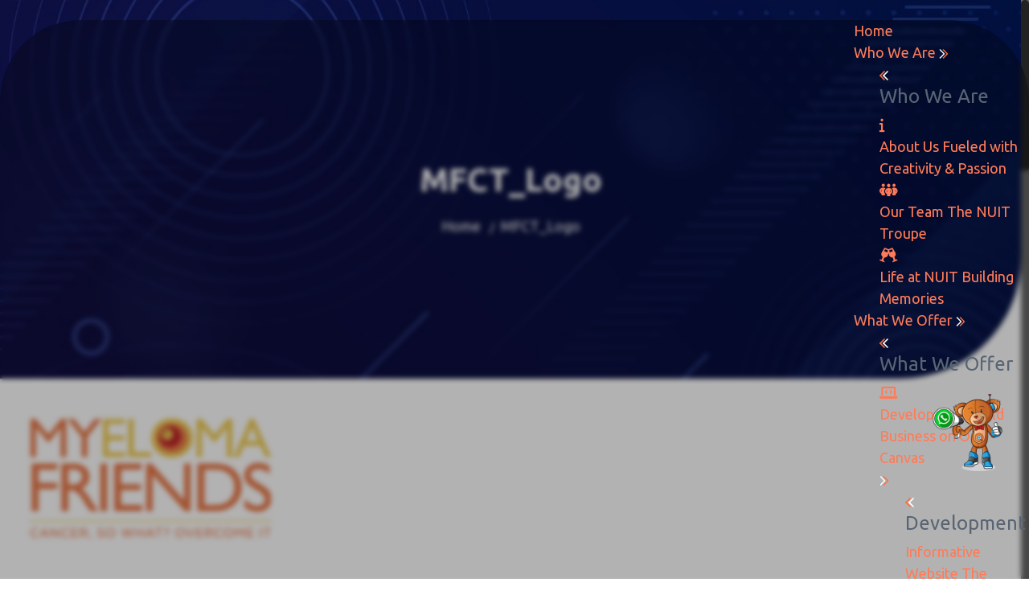

--- FILE ---
content_type: text/html; charset=UTF-8
request_url: https://www.nuitsolutions.com/client-item/myeloma-friends/mfct_logo/
body_size: 56493
content:

<!DOCTYPE html>
<html class="no-js" lang="en-US" itemscope itemtype="https://schema.org/WebPage">

<!-- head -->
<head>
<!-- Google Tag Manager -->
<script>(function(w,d,s,l,i){w[l]=w[l]||[];w[l].push({'gtm.start':
new Date().getTime(),event:'gtm.js'});var f=d.getElementsByTagName(s)[0],
j=d.createElement(s),dl=l!='dataLayer'?'&l='+l:'';j.async=true;j.src=
'https://www.googletagmanager.com/gtm.js?id='+i+dl;f.parentNode.insertBefore(j,f);
})(window,document,'script','dataLayer','GTM-K5GHX5V');</script>
<!-- End Google Tag Manager -->
	
<!-- Google tag (gtag.js) -->
<script async src="https://www.googletagmanager.com/gtag/js?id=G-ND9NQSG8GL"></script>
<script>
window.dataLayer = window.dataLayer || [];
function gtag(){dataLayer.push(arguments);}
gtag('js', new Date());

gtag('config', 'G-ND9NQSG8GL');
</script>

<meta name="theme-color" content="#4285f4">
<link rel="apple-touch-icon" sizes="192x192" href="icons8-female-user-192.png">
<link rel="manifest" href="manifest.json">

 
<!-- meta -->
<meta charset="UTF-8" />
<meta name="viewport" content="width=device-width, initial-scale=1" />

<link rel="shortcut icon" href="http://www.nuitsolutions.com/wp-content/uploads/2016/03/favicon-32x32.png" />	
	

<!-- wp_head() -->
<!-- script | dynamic -->
<script id="mfn-dnmc-config-js">
//<![CDATA[
window.mfn_ajax = "https://www.nuitsolutions.com/wp-admin/admin-ajax.php";
window.mfn = {mobile_init:1240,nicescroll:40,parallax:"translate3d",responsive:1,retina_js:0};
window.mfn_lightbox = {disable:false,disableMobile:false,title:false,};
window.mfn_sliders = {blog:0,clients:0,offer:0,portfolio:0,shop:0,slider:0,testimonials:0};
//]]>
</script>
<meta name='robots' content='index, follow, max-image-preview:large, max-snippet:-1, max-video-preview:-1' />
	<style>img:is([sizes="auto" i], [sizes^="auto," i]) { contain-intrinsic-size: 3000px 1500px }</style>
	
	<!-- This site is optimized with the Yoast SEO plugin v25.3.1 - https://yoast.com/wordpress/plugins/seo/ -->
	<title>MFCT_Logo - NUIT Solutions</title>
	<link rel="canonical" href="https://www.nuitsolutions.com/client-item/myeloma-friends/mfct_logo/" />
	<meta property="og:locale" content="en_US" />
	<meta property="og:type" content="article" />
	<meta property="og:title" content="MFCT_Logo - NUIT Solutions" />
	<meta property="og:url" content="https://www.nuitsolutions.com/client-item/myeloma-friends/mfct_logo/" />
	<meta property="og:site_name" content="NUIT Solutions" />
	<meta property="og:image" content="https://www.nuitsolutions.com/client-item/myeloma-friends/mfct_logo" />
	<meta property="og:image:width" content="800" />
	<meta property="og:image:height" content="500" />
	<meta property="og:image:type" content="image/png" />
	<script type="application/ld+json" class="yoast-schema-graph">{"@context":"https://schema.org","@graph":[{"@type":"WebPage","@id":"https://www.nuitsolutions.com/client-item/myeloma-friends/mfct_logo/","url":"https://www.nuitsolutions.com/client-item/myeloma-friends/mfct_logo/","name":"MFCT_Logo - NUIT Solutions","isPartOf":{"@id":"https://www.nuitsolutions.com/#website"},"primaryImageOfPage":{"@id":"https://www.nuitsolutions.com/client-item/myeloma-friends/mfct_logo/#primaryimage"},"image":{"@id":"https://www.nuitsolutions.com/client-item/myeloma-friends/mfct_logo/#primaryimage"},"thumbnailUrl":"https://www.nuitsolutions.com/wp-content/uploads/2021/09/MFCT_Logo.png","datePublished":"2021-09-28T08:55:46+00:00","breadcrumb":{"@id":"https://www.nuitsolutions.com/client-item/myeloma-friends/mfct_logo/#breadcrumb"},"inLanguage":"en-US","potentialAction":[{"@type":"ReadAction","target":["https://www.nuitsolutions.com/client-item/myeloma-friends/mfct_logo/"]}]},{"@type":"ImageObject","inLanguage":"en-US","@id":"https://www.nuitsolutions.com/client-item/myeloma-friends/mfct_logo/#primaryimage","url":"https://www.nuitsolutions.com/wp-content/uploads/2021/09/MFCT_Logo.png","contentUrl":"https://www.nuitsolutions.com/wp-content/uploads/2021/09/MFCT_Logo.png","width":800,"height":500},{"@type":"BreadcrumbList","@id":"https://www.nuitsolutions.com/client-item/myeloma-friends/mfct_logo/#breadcrumb","itemListElement":[{"@type":"ListItem","position":1,"name":"Home","item":"https://www.nuitsolutions.com/"},{"@type":"ListItem","position":2,"name":"Myeloma Friends","item":"https://www.nuitsolutions.com/client-item/myeloma-friends/"},{"@type":"ListItem","position":3,"name":"MFCT_Logo"}]},{"@type":"WebSite","@id":"https://www.nuitsolutions.com/#website","url":"https://www.nuitsolutions.com/","name":"NUIT Solutions","description":"","potentialAction":[{"@type":"SearchAction","target":{"@type":"EntryPoint","urlTemplate":"https://www.nuitsolutions.com/?s={search_term_string}"},"query-input":{"@type":"PropertyValueSpecification","valueRequired":true,"valueName":"search_term_string"}}],"inLanguage":"en-US"}]}</script>
	<!-- / Yoast SEO plugin. -->


<link rel='dns-prefetch' href='//fonts.googleapis.com' />
<link rel="alternate" type="application/rss+xml" title="NUIT Solutions &raquo; Feed" href="https://www.nuitsolutions.com/feed/" />
<link rel="alternate" type="application/rss+xml" title="NUIT Solutions &raquo; Comments Feed" href="https://www.nuitsolutions.com/comments/feed/" />
<link rel="alternate" type="application/rss+xml" title="NUIT Solutions &raquo; MFCT_Logo Comments Feed" href="https://www.nuitsolutions.com/client-item/myeloma-friends/mfct_logo/feed/" />
<script type="text/javascript">
/* <![CDATA[ */
window._wpemojiSettings = {"baseUrl":"https:\/\/s.w.org\/images\/core\/emoji\/15.0.3\/72x72\/","ext":".png","svgUrl":"https:\/\/s.w.org\/images\/core\/emoji\/15.0.3\/svg\/","svgExt":".svg","source":{"concatemoji":"https:\/\/www.nuitsolutions.com\/wp-includes\/js\/wp-emoji-release.min.js?ver=6.7.4"}};
/*! This file is auto-generated */
!function(i,n){var o,s,e;function c(e){try{var t={supportTests:e,timestamp:(new Date).valueOf()};sessionStorage.setItem(o,JSON.stringify(t))}catch(e){}}function p(e,t,n){e.clearRect(0,0,e.canvas.width,e.canvas.height),e.fillText(t,0,0);var t=new Uint32Array(e.getImageData(0,0,e.canvas.width,e.canvas.height).data),r=(e.clearRect(0,0,e.canvas.width,e.canvas.height),e.fillText(n,0,0),new Uint32Array(e.getImageData(0,0,e.canvas.width,e.canvas.height).data));return t.every(function(e,t){return e===r[t]})}function u(e,t,n){switch(t){case"flag":return n(e,"\ud83c\udff3\ufe0f\u200d\u26a7\ufe0f","\ud83c\udff3\ufe0f\u200b\u26a7\ufe0f")?!1:!n(e,"\ud83c\uddfa\ud83c\uddf3","\ud83c\uddfa\u200b\ud83c\uddf3")&&!n(e,"\ud83c\udff4\udb40\udc67\udb40\udc62\udb40\udc65\udb40\udc6e\udb40\udc67\udb40\udc7f","\ud83c\udff4\u200b\udb40\udc67\u200b\udb40\udc62\u200b\udb40\udc65\u200b\udb40\udc6e\u200b\udb40\udc67\u200b\udb40\udc7f");case"emoji":return!n(e,"\ud83d\udc26\u200d\u2b1b","\ud83d\udc26\u200b\u2b1b")}return!1}function f(e,t,n){var r="undefined"!=typeof WorkerGlobalScope&&self instanceof WorkerGlobalScope?new OffscreenCanvas(300,150):i.createElement("canvas"),a=r.getContext("2d",{willReadFrequently:!0}),o=(a.textBaseline="top",a.font="600 32px Arial",{});return e.forEach(function(e){o[e]=t(a,e,n)}),o}function t(e){var t=i.createElement("script");t.src=e,t.defer=!0,i.head.appendChild(t)}"undefined"!=typeof Promise&&(o="wpEmojiSettingsSupports",s=["flag","emoji"],n.supports={everything:!0,everythingExceptFlag:!0},e=new Promise(function(e){i.addEventListener("DOMContentLoaded",e,{once:!0})}),new Promise(function(t){var n=function(){try{var e=JSON.parse(sessionStorage.getItem(o));if("object"==typeof e&&"number"==typeof e.timestamp&&(new Date).valueOf()<e.timestamp+604800&&"object"==typeof e.supportTests)return e.supportTests}catch(e){}return null}();if(!n){if("undefined"!=typeof Worker&&"undefined"!=typeof OffscreenCanvas&&"undefined"!=typeof URL&&URL.createObjectURL&&"undefined"!=typeof Blob)try{var e="postMessage("+f.toString()+"("+[JSON.stringify(s),u.toString(),p.toString()].join(",")+"));",r=new Blob([e],{type:"text/javascript"}),a=new Worker(URL.createObjectURL(r),{name:"wpTestEmojiSupports"});return void(a.onmessage=function(e){c(n=e.data),a.terminate(),t(n)})}catch(e){}c(n=f(s,u,p))}t(n)}).then(function(e){for(var t in e)n.supports[t]=e[t],n.supports.everything=n.supports.everything&&n.supports[t],"flag"!==t&&(n.supports.everythingExceptFlag=n.supports.everythingExceptFlag&&n.supports[t]);n.supports.everythingExceptFlag=n.supports.everythingExceptFlag&&!n.supports.flag,n.DOMReady=!1,n.readyCallback=function(){n.DOMReady=!0}}).then(function(){return e}).then(function(){var e;n.supports.everything||(n.readyCallback(),(e=n.source||{}).concatemoji?t(e.concatemoji):e.wpemoji&&e.twemoji&&(t(e.twemoji),t(e.wpemoji)))}))}((window,document),window._wpemojiSettings);
/* ]]> */
</script>
<style id='wp-emoji-styles-inline-css' type='text/css'>

	img.wp-smiley, img.emoji {
		display: inline !important;
		border: none !important;
		box-shadow: none !important;
		height: 1em !important;
		width: 1em !important;
		margin: 0 0.07em !important;
		vertical-align: -0.1em !important;
		background: none !important;
		padding: 0 !important;
	}
</style>
<link rel='stylesheet' id='contact-form-7-css' href='https://www.nuitsolutions.com/wp-content/plugins/contact-form-7/includes/css/styles.css?ver=5.9.3' type='text/css' media='all' />
<link rel='stylesheet' id='style-css' href='https://www.nuitsolutions.com/wp-content/themes/nuit/style.css?ver=17.8.5' type='text/css' media='all' />
<link rel='stylesheet' id='mfn-base-css' href='https://www.nuitsolutions.com/wp-content/themes/nuit/css/base.css?ver=17.8.5' type='text/css' media='all' />
<link rel='stylesheet' id='mfn-layout-css' href='https://www.nuitsolutions.com/wp-content/themes/nuit/css/layout.css?ver=17.8.5' type='text/css' media='all' />
<link rel='stylesheet' id='mfn-shortcodes-css' href='https://www.nuitsolutions.com/wp-content/themes/nuit/css/shortcodes.css?ver=17.8.5' type='text/css' media='all' />
<link rel='stylesheet' id='mfn-animations-css' href='https://www.nuitsolutions.com/wp-content/themes/nuit/assets/animations/animations.min.css?ver=17.8.5' type='text/css' media='all' />
<link rel='stylesheet' id='mfn-jquery-ui-css' href='https://www.nuitsolutions.com/wp-content/themes/nuit/assets/ui/jquery.ui.all.css?ver=17.8.5' type='text/css' media='all' />
<link rel='stylesheet' id='mfn-jplayer-css' href='https://www.nuitsolutions.com/wp-content/themes/nuit/assets/jplayer/css/jplayer.blue.monday.css?ver=17.8.5' type='text/css' media='all' />
<link rel='stylesheet' id='mfn-responsive-css' href='https://www.nuitsolutions.com/wp-content/themes/nuit/css/responsive.css?ver=17.8.5' type='text/css' media='all' />
<link rel='stylesheet' id='Ubuntu-css' href='https://fonts.googleapis.com/css?family=Ubuntu%3A1%2C300%2C400%2C400italic%2C700%2C700italic&#038;ver=6.7.4' type='text/css' media='all' />
<link rel='stylesheet' id='Caveat-css' href='https://fonts.googleapis.com/css?family=Caveat%3A1%2C300%2C400%2C400italic%2C700%2C700italic&#038;ver=6.7.4' type='text/css' media='all' />
<script type="text/javascript" src="https://www.nuitsolutions.com/wp-includes/js/jquery/jquery.min.js?ver=3.7.1" id="jquery-core-js"></script>
<script type="text/javascript" src="https://www.nuitsolutions.com/wp-includes/js/jquery/jquery-migrate.min.js?ver=3.4.1" id="jquery-migrate-js"></script>
<link rel="https://api.w.org/" href="https://www.nuitsolutions.com/wp-json/" /><link rel="alternate" title="JSON" type="application/json" href="https://www.nuitsolutions.com/wp-json/wp/v2/media/6887" /><link rel="EditURI" type="application/rsd+xml" title="RSD" href="https://www.nuitsolutions.com/xmlrpc.php?rsd" />
<link rel='shortlink' href='https://www.nuitsolutions.com/?p=6887' />
<link rel="alternate" title="oEmbed (JSON)" type="application/json+oembed" href="https://www.nuitsolutions.com/wp-json/oembed/1.0/embed?url=https%3A%2F%2Fwww.nuitsolutions.com%2Fclient-item%2Fmyeloma-friends%2Fmfct_logo%2F" />
<link rel="alternate" title="oEmbed (XML)" type="text/xml+oembed" href="https://www.nuitsolutions.com/wp-json/oembed/1.0/embed?url=https%3A%2F%2Fwww.nuitsolutions.com%2Fclient-item%2Fmyeloma-friends%2Fmfct_logo%2F&#038;format=xml" />
<!-- style | background -->
<style id="mfn-dnmc-bg-css">
#Subheader{background-image:url(http://www.nuitsolutions.com/wp-content/uploads/2016/03/home_vpn_subheader.jpg);background-repeat:no-repeat;background-position:center bottom}
#Footer{background-image:url(http://www.nuitsolutions.com/wp-content/uploads/2018/07/robotics-home-footerbg.png);background-repeat:no-repeat;background-position:right top}
</style>
<!-- style | dynamic -->
<style id="mfn-dnmc-style-css">
@media only screen and (min-width: 1240px) {body:not(.header-simple) #Top_bar #menu{display:block!important}.tr-menu #Top_bar #menu{background:none!important}#Top_bar .menu > li > ul.mfn-megamenu{width:984px}#Top_bar .menu > li > ul.mfn-megamenu > li{float:left}#Top_bar .menu > li > ul.mfn-megamenu > li.mfn-megamenu-cols-1{width:100%}#Top_bar .menu > li > ul.mfn-megamenu > li.mfn-megamenu-cols-2{width:50%}#Top_bar .menu > li > ul.mfn-megamenu > li.mfn-megamenu-cols-3{width:33.33%}#Top_bar .menu > li > ul.mfn-megamenu > li.mfn-megamenu-cols-4{width:25%}#Top_bar .menu > li > ul.mfn-megamenu > li.mfn-megamenu-cols-5{width:20%}#Top_bar .menu > li > ul.mfn-megamenu > li.mfn-megamenu-cols-6{width:16.66%}#Top_bar .menu > li > ul.mfn-megamenu > li > ul{display:block!important;position:inherit;left:auto;top:auto;border-width:0 1px 0 0}#Top_bar .menu > li > ul.mfn-megamenu > li:last-child > ul{border:0}#Top_bar .menu > li > ul.mfn-megamenu > li > ul li{width:auto}#Top_bar .menu > li > ul.mfn-megamenu a.mfn-megamenu-title{text-transform:uppercase;font-weight:400;background:none}#Top_bar .menu > li > ul.mfn-megamenu a .menu-arrow{display:none}.menuo-right #Top_bar .menu > li > ul.mfn-megamenu{left:auto;right:0}.menuo-right #Top_bar .menu > li > ul.mfn-megamenu-bg{box-sizing:border-box}#Top_bar .menu > li > ul.mfn-megamenu-bg{padding:20px 166px 20px 20px;background-repeat:no-repeat;background-position:right bottom}.rtl #Top_bar .menu > li > ul.mfn-megamenu-bg{padding-left:166px;padding-right:20px;background-position:left bottom}#Top_bar .menu > li > ul.mfn-megamenu-bg > li{background:none}#Top_bar .menu > li > ul.mfn-megamenu-bg > li a{border:none}#Top_bar .menu > li > ul.mfn-megamenu-bg > li > ul{background:none!important;-webkit-box-shadow:0 0 0 0;-moz-box-shadow:0 0 0 0;box-shadow:0 0 0 0}.mm-vertical #Top_bar .container{position:relative;}.mm-vertical #Top_bar .top_bar_left{position:static;}.mm-vertical #Top_bar .menu > li ul{box-shadow:0 0 0 0 transparent!important;background-image:none;}.mm-vertical #Top_bar .menu > li > ul.mfn-megamenu{width:98%!important;margin:0 1%;padding:20px 0;}.mm-vertical.header-plain #Top_bar .menu > li > ul.mfn-megamenu{width:100%!important;margin:0;}.mm-vertical #Top_bar .menu > li > ul.mfn-megamenu > li{display:table-cell;float:none!important;width:10%;padding:0 15px;border-right:1px solid rgba(0, 0, 0, 0.05);}.mm-vertical #Top_bar .menu > li > ul.mfn-megamenu > li:last-child{border-right-width:0}.mm-vertical #Top_bar .menu > li > ul.mfn-megamenu > li.hide-border{border-right-width:0}.mm-vertical #Top_bar .menu > li > ul.mfn-megamenu > li a{border-bottom-width:0;padding:9px 15px;line-height:120%;}.mm-vertical #Top_bar .menu > li > ul.mfn-megamenu a.mfn-megamenu-title{font-weight:700;}.rtl .mm-vertical #Top_bar .menu > li > ul.mfn-megamenu > li:first-child{border-right-width:0}.rtl .mm-vertical #Top_bar .menu > li > ul.mfn-megamenu > li:last-child{border-right-width:1px}#Header_creative #Top_bar .menu > li > ul.mfn-megamenu{width:980px!important;margin:0;}.header-plain:not(.menuo-right) #Header .top_bar_left{width:auto!important}.header-stack.header-center #Top_bar #menu{display:inline-block!important}.header-simple #Top_bar #menu{display:none;height:auto;width:300px;bottom:auto;top:100%;right:1px;position:absolute;margin:0}.header-simple #Header a.responsive-menu-toggle{display:block;right:10px}.header-simple #Top_bar #menu > ul{width:100%;float:left}.header-simple #Top_bar #menu ul li{width:100%;padding-bottom:0;border-right:0;position:relative}.header-simple #Top_bar #menu ul li a{padding:0 20px;margin:0;display:block;height:auto;line-height:normal;border:none}.header-simple #Top_bar #menu ul li a:after{display:none}.header-simple #Top_bar #menu ul li a span{border:none;line-height:44px;display:inline;padding:0}.header-simple #Top_bar #menu ul li.submenu .menu-toggle{display:block;position:absolute;right:0;top:0;width:44px;height:44px;line-height:44px;font-size:30px;font-weight:300;text-align:center;cursor:pointer;color:#444;opacity:0.33;}.header-simple #Top_bar #menu ul li.submenu .menu-toggle:after{content:"+"}.header-simple #Top_bar #menu ul li.hover > .menu-toggle:after{content:"-"}.header-simple #Top_bar #menu ul li.hover a{border-bottom:0}.header-simple #Top_bar #menu ul.mfn-megamenu li .menu-toggle{display:none}.header-simple #Top_bar #menu ul li ul{position:relative!important;left:0!important;top:0;padding:0;margin:0!important;width:auto!important;background-image:none}.header-simple #Top_bar #menu ul li ul li{width:100%!important;display:block;padding:0;}.header-simple #Top_bar #menu ul li ul li a{padding:0 20px 0 30px}.header-simple #Top_bar #menu ul li ul li a .menu-arrow{display:none}.header-simple #Top_bar #menu ul li ul li a span{padding:0}.header-simple #Top_bar #menu ul li ul li a span:after{display:none!important}.header-simple #Top_bar .menu > li > ul.mfn-megamenu a.mfn-megamenu-title{text-transform:uppercase;font-weight:400}.header-simple #Top_bar .menu > li > ul.mfn-megamenu > li > ul{display:block!important;position:inherit;left:auto;top:auto}.header-simple #Top_bar #menu ul li ul li ul{border-left:0!important;padding:0;top:0}.header-simple #Top_bar #menu ul li ul li ul li a{padding:0 20px 0 40px}.rtl.header-simple #Top_bar #menu{left:1px;right:auto}.rtl.header-simple #Top_bar a.responsive-menu-toggle{left:10px;right:auto}.rtl.header-simple #Top_bar #menu ul li.submenu .menu-toggle{left:0;right:auto}.rtl.header-simple #Top_bar #menu ul li ul{left:auto!important;right:0!important}.rtl.header-simple #Top_bar #menu ul li ul li a{padding:0 30px 0 20px}.rtl.header-simple #Top_bar #menu ul li ul li ul li a{padding:0 40px 0 20px}.menu-highlight #Top_bar .menu > li{margin:0 2px}.menu-highlight:not(.header-creative) #Top_bar .menu > li > a{margin:20px 0;padding:0;-webkit-border-radius:5px;border-radius:5px}.menu-highlight #Top_bar .menu > li > a:after{display:none}.menu-highlight #Top_bar .menu > li > a span:not(.description){line-height:50px}.menu-highlight #Top_bar .menu > li > a span.description{display:none}.menu-highlight.header-stack #Top_bar .menu > li > a{margin:10px 0!important}.menu-highlight.header-stack #Top_bar .menu > li > a span:not(.description){line-height:40px}.menu-highlight.header-transparent #Top_bar .menu > li > a{margin:5px 0}.menu-highlight.header-simple #Top_bar #menu ul li,.menu-highlight.header-creative #Top_bar #menu ul li{margin:0}.menu-highlight.header-simple #Top_bar #menu ul li > a,.menu-highlight.header-creative #Top_bar #menu ul li > a{-webkit-border-radius:0;border-radius:0}.menu-highlight:not(.header-fixed):not(.header-simple) #Top_bar.is-sticky .menu > li > a{margin:10px 0!important;padding:5px 0!important}.menu-highlight:not(.header-fixed):not(.header-simple) #Top_bar.is-sticky .menu > li > a span{line-height:30px!important}.header-modern.menu-highlight.menuo-right .menu_wrapper{margin-right:20px}.menu-line-below #Top_bar .menu > li > a:after{top:auto;bottom:-4px}.menu-line-below #Top_bar.is-sticky .menu > li > a:after{top:auto;bottom:-4px}.menu-line-below-80 #Top_bar:not(.is-sticky) .menu > li > a:after{height:4px;left:10%;top:50%;margin-top:20px;width:80%}.menu-line-below-80-1 #Top_bar:not(.is-sticky) .menu > li > a:after{height:1px;left:10%;top:50%;margin-top:20px;width:80%}.menu-link-color #Top_bar .menu > li > a:after{display:none!important}.menu-arrow-top #Top_bar .menu > li > a:after{background:none repeat scroll 0 0 rgba(0,0,0,0)!important;border-color:#ccc transparent transparent;border-style:solid;border-width:7px 7px 0;display:block;height:0;left:50%;margin-left:-7px;top:0!important;width:0}.menu-arrow-top.header-transparent #Top_bar .menu > li > a:after,.menu-arrow-top.header-plain #Top_bar .menu > li > a:after{display:none}.menu-arrow-top #Top_bar.is-sticky .menu > li > a:after{top:0!important}.menu-arrow-bottom #Top_bar .menu > li > a:after{background:none!important;border-color:transparent transparent #ccc;border-style:solid;border-width:0 7px 7px;display:block;height:0;left:50%;margin-left:-7px;top:auto;bottom:0;width:0}.menu-arrow-bottom.header-transparent #Top_bar .menu > li > a:after,.menu-arrow-bottom.header-plain #Top_bar .menu > li > a:after{display:none}.menu-arrow-bottom #Top_bar.is-sticky .menu > li > a:after{top:auto;bottom:0}.menuo-no-borders #Top_bar .menu > li > a span:not(.description){border-right-width:0}.menuo-no-borders #Header_creative #Top_bar .menu > li > a span{border-bottom-width:0}.menuo-right #Top_bar .menu_wrapper{float:right}.menuo-right.header-stack:not(.header-center) #Top_bar .menu_wrapper{margin-right:150px}body.header-creative{padding-left:50px}body.header-creative.header-open{padding-left:250px}body.error404,body.under-construction,body.template-blank{padding-left:0!important}.header-creative.footer-fixed #Footer,.header-creative.footer-sliding #Footer,.header-creative.footer-stick #Footer.is-sticky{box-sizing:border-box;padding-left:50px;}.header-open.footer-fixed #Footer,.header-open.footer-sliding #Footer,.header-creative.footer-stick #Footer.is-sticky{padding-left:250px;}.header-rtl.header-creative.footer-fixed #Footer,.header-rtl.header-creative.footer-sliding #Footer,.header-rtl.header-creative.footer-stick #Footer.is-sticky{padding-left:0;padding-right:50px;}.header-rtl.header-open.footer-fixed #Footer,.header-rtl.header-open.footer-sliding #Footer,.header-rtl.header-creative.footer-stick #Footer.is-sticky{padding-right:250px;}#Header_creative{background:#fff;position:fixed;width:250px;height:100%;left:-200px;top:0;z-index:9002;-webkit-box-shadow:2px 0 4px 2px rgba(0,0,0,.15);box-shadow:2px 0 4px 2px rgba(0,0,0,.15)}#Header_creative .container{width:100%}#Header_creative .creative-wrapper{opacity:0;margin-right:50px}#Header_creative a.creative-menu-toggle{display:block;width:34px;height:34px;line-height:34px;font-size:22px;text-align:center;position:absolute;top:10px;right:8px;border-radius:3px}.admin-bar #Header_creative a.creative-menu-toggle{top:42px}#Header_creative #Top_bar{position:static;width:100%}#Header_creative #Top_bar .top_bar_left{width:100%!important;float:none}#Header_creative #Top_bar .top_bar_right{width:100%!important;float:none;height:auto;margin-bottom:35px;text-align:center;padding:0 20px;top:0;-webkit-box-sizing:border-box;-moz-box-sizing:border-box;box-sizing:border-box}#Header_creative #Top_bar .top_bar_right:before{display:none}#Header_creative #Top_bar .top_bar_right_wrapper{top:0}#Header_creative #Top_bar .logo{float:none;text-align:center;margin:15px 0}#Header_creative #Top_bar .menu_wrapper{float:none;margin:0 0 30px}#Header_creative #Top_bar .menu > li{width:100%;float:none;position:relative}#Header_creative #Top_bar .menu > li > a{padding:0;text-align:center}#Header_creative #Top_bar .menu > li > a:after{display:none}#Header_creative #Top_bar .menu > li > a span{border-right:0;border-bottom-width:1px;line-height:38px}#Header_creative #Top_bar .menu li ul{left:100%;right:auto;top:0;box-shadow:2px 2px 2px 0 rgba(0,0,0,0.03);-webkit-box-shadow:2px 2px 2px 0 rgba(0,0,0,0.03)}#Header_creative #Top_bar .menu > li > ul.mfn-megamenu{width:700px!important;}#Header_creative #Top_bar .menu > li > ul.mfn-megamenu > li > ul{left:0}#Header_creative #Top_bar .menu li ul li a{padding-top:9px;padding-bottom:8px}#Header_creative #Top_bar .menu li ul li ul{top:0!important}#Header_creative #Top_bar .menu > li > a span.description{display:block;font-size:13px;line-height:28px!important;clear:both}#Header_creative #Top_bar .search_wrapper{left:100%;top:auto;bottom:0}#Header_creative #Top_bar a#header_cart{display:inline-block;float:none;top:3px}#Header_creative #Top_bar a#search_button{display:inline-block;float:none;top:3px}#Header_creative #Top_bar .wpml-languages{display:inline-block;float:none;top:0}#Header_creative #Top_bar .wpml-languages.enabled:hover a.active{padding-bottom:9px}#Header_creative #Top_bar a.button.action_button{display:inline-block;float:none;top:16px;margin:0}#Header_creative #Top_bar .banner_wrapper{display:block;text-align:center}#Header_creative #Top_bar .banner_wrapper img{max-width:100%;height:auto;display:inline-block}#Header_creative #Action_bar{position:absolute;bottom:0;top:auto;clear:both;padding:0 20px;-webkit-box-sizing:border-box;-moz-box-sizing:border-box;box-sizing:border-box}#Header_creative #Action_bar .social{float:none;text-align:center;padding:5px 0 15px}#Header_creative #Action_bar .social li{margin-bottom:2px}#Header_creative .social li a{color:rgba(0,0,0,.5)}#Header_creative .social li a:hover{color:#000}#Header_creative .creative-social{position:absolute;bottom:10px;right:0;width:50px}#Header_creative .creative-social li{display:block;float:none;width:100%;text-align:center;margin-bottom:5px}.header-creative .fixed-nav.fixed-nav-prev{margin-left:50px}.header-creative.header-open .fixed-nav.fixed-nav-prev{margin-left:250px}.menuo-last #Header_creative #Top_bar .menu li.last ul{top:auto;bottom:0}.header-open #Header_creative{left:0}.header-open #Header_creative .creative-wrapper{opacity:1;margin:0!important;}.header-open #Header_creative .creative-menu-toggle,.header-open #Header_creative .creative-social{display:none}body.header-rtl.header-creative{padding-left:0;padding-right:50px}.header-rtl #Header_creative{left:auto;right:-200px}.header-rtl.nice-scroll #Header_creative{margin-right:10px}.header-rtl #Header_creative .creative-wrapper{margin-left:50px;margin-right:0}.header-rtl #Header_creative a.creative-menu-toggle{left:8px;right:auto}.header-rtl #Header_creative .creative-social{left:0;right:auto}.header-rtl #Footer #back_to_top.sticky{right:125px}.header-rtl #popup_contact{right:70px}.header-rtl #Header_creative #Top_bar .menu li ul{left:auto;right:100%}.header-rtl #Header_creative #Top_bar .search_wrapper{left:auto;right:100%;}.header-rtl .fixed-nav.fixed-nav-prev{margin-left:0!important}.header-rtl .fixed-nav.fixed-nav-next{margin-right:50px}body.header-rtl.header-creative.header-open{padding-left:0;padding-right:250px!important}.header-rtl.header-open #Header_creative{left:auto;right:0}.header-rtl.header-open #Footer #back_to_top.sticky{right:325px}.header-rtl.header-open #popup_contact{right:270px}.header-rtl.header-open .fixed-nav.fixed-nav-next{margin-right:250px}#Header_creative.active{left:-1px;}.header-rtl #Header_creative.active{left:auto;right:-1px;}#Header_creative.active .creative-wrapper{opacity:1;margin:0}.header-creative .vc_row[data-vc-full-width]{padding-left:50px}.header-creative.header-open .vc_row[data-vc-full-width]{padding-left:250px}.header-open .vc_parallax .vc_parallax-inner { left:auto; width: calc(100% - 250px); }.header-open.header-rtl .vc_parallax .vc_parallax-inner { left:0; right:auto; }#Header_creative.scroll{height:100%;overflow-y:auto}#Header_creative.scroll:not(.dropdown) .menu li ul{display:none!important}#Header_creative.scroll #Action_bar{position:static}#Header_creative.dropdown{outline:none}#Header_creative.dropdown #Top_bar .menu_wrapper{float:left}#Header_creative.dropdown #Top_bar #menu ul li{position:relative;float:left}#Header_creative.dropdown #Top_bar #menu ul li a:after{display:none}#Header_creative.dropdown #Top_bar #menu ul li a span{line-height:38px;padding:0}#Header_creative.dropdown #Top_bar #menu ul li.submenu .menu-toggle{display:block;position:absolute;right:0;top:0;width:38px;height:38px;line-height:38px;font-size:26px;font-weight:300;text-align:center;cursor:pointer;color:#444;opacity:0.33;}#Header_creative.dropdown #Top_bar #menu ul li.submenu .menu-toggle:after{content:"+"}#Header_creative.dropdown #Top_bar #menu ul li.hover > .menu-toggle:after{content:"-"}#Header_creative.dropdown #Top_bar #menu ul li.hover a{border-bottom:0}#Header_creative.dropdown #Top_bar #menu ul.mfn-megamenu li .menu-toggle{display:none}#Header_creative.dropdown #Top_bar #menu ul li ul{position:relative!important;left:0!important;top:0;padding:0;margin-left:0!important;width:auto!important;background-image:none}#Header_creative.dropdown #Top_bar #menu ul li ul li{width:100%!important}#Header_creative.dropdown #Top_bar #menu ul li ul li a{padding:0 10px;text-align:center}#Header_creative.dropdown #Top_bar #menu ul li ul li a .menu-arrow{display:none}#Header_creative.dropdown #Top_bar #menu ul li ul li a span{padding:0}#Header_creative.dropdown #Top_bar #menu ul li ul li a span:after{display:none!important}#Header_creative.dropdown #Top_bar .menu > li > ul.mfn-megamenu a.mfn-megamenu-title{text-transform:uppercase;font-weight:400}#Header_creative.dropdown #Top_bar .menu > li > ul.mfn-megamenu > li > ul{display:block!important;position:inherit;left:auto;top:auto}#Header_creative.dropdown #Top_bar #menu ul li ul li ul{border-left:0!important;padding:0;top:0}#Header_creative{transition: left .5s ease-in-out, right .5s ease-in-out;}#Header_creative .creative-wrapper{transition: opacity .5s ease-in-out, margin 0s ease-in-out .5s;}#Header_creative.active .creative-wrapper{transition: opacity .5s ease-in-out, margin 0s ease-in-out;}}@media only screen and (min-width: 1240px) {#Top_bar.is-sticky{position:fixed!important;width:100%;left:0;top:-60px;height:60px;z-index:701;background:#fff;opacity:.97;filter:alpha(opacity = 97);-webkit-box-shadow:0 2px 5px 0 rgba(0,0,0,0.1);-moz-box-shadow:0 2px 5px 0 rgba(0,0,0,0.1);box-shadow:0 2px 5px 0 rgba(0,0,0,0.1)}.layout-boxed.header-boxed #Top_bar.is-sticky{max-width:1240px;left:50%;-webkit-transform:translateX(-50%);transform:translateX(-50%)}.layout-boxed.header-boxed.nice-scroll #Top_bar.is-sticky{margin-left:-5px}#Top_bar.is-sticky .top_bar_left,#Top_bar.is-sticky .top_bar_right,#Top_bar.is-sticky .top_bar_right:before{background:none}#Top_bar.is-sticky .top_bar_right{top:-4px;height:auto;}#Top_bar.is-sticky .top_bar_right_wrapper{top:15px}.header-plain #Top_bar.is-sticky .top_bar_right_wrapper{top:0}#Top_bar.is-sticky .logo{width:auto;margin:0 30px 0 20px;padding:0}#Top_bar.is-sticky #logo{padding:5px 0!important;height:50px!important;line-height:50px!important}.logo-no-sticky-padding #Top_bar.is-sticky #logo{height:60px!important;line-height:60px!important}#Top_bar.is-sticky #logo img.logo-main{display:none}#Top_bar.is-sticky #logo img.logo-sticky{display:inline;max-height:35px;}#Top_bar.is-sticky .menu_wrapper{clear:none}#Top_bar.is-sticky .menu_wrapper .menu > li > a{padding:15px 0}#Top_bar.is-sticky .menu > li > a,#Top_bar.is-sticky .menu > li > a span{line-height:30px}#Top_bar.is-sticky .menu > li > a:after{top:auto;bottom:-4px}#Top_bar.is-sticky .menu > li > a span.description{display:none}#Top_bar.is-sticky .secondary_menu_wrapper,#Top_bar.is-sticky .banner_wrapper{display:none}.header-overlay #Top_bar.is-sticky{display:none}.sticky-dark #Top_bar.is-sticky{background:rgba(0,0,0,.8)}.sticky-dark #Top_bar.is-sticky #menu{background:rgba(0,0,0,.8)}.sticky-dark #Top_bar.is-sticky .menu > li > a{color:#fff}.sticky-dark #Top_bar.is-sticky .top_bar_right a{color:rgba(255,255,255,.5)}.sticky-dark #Top_bar.is-sticky .wpml-languages a.active,.sticky-dark #Top_bar.is-sticky .wpml-languages ul.wpml-lang-dropdown{background:rgba(0,0,0,0.3);border-color:rgba(0,0,0,0.1)}}@media only screen and (min-width: 768px) and (max-width: 1240px){.header_placeholder{height:0!important}}@media only screen and (max-width: 1239px){#Top_bar #menu{display:none;height:auto;width:300px;bottom:auto;top:100%;right:1px;position:absolute;margin:0}#Top_bar a.responsive-menu-toggle{display:block}#Top_bar #menu > ul{width:100%;float:left}#Top_bar #menu ul li{width:100%;padding-bottom:0;border-right:0;position:relative}#Top_bar #menu ul li a{padding:0 25px;margin:0;display:block;height:auto;line-height:normal;border:none}#Top_bar #menu ul li a:after{display:none}#Top_bar #menu ul li a span{border:none;line-height:44px;display:inline;padding:0}#Top_bar #menu ul li a span.description{margin:0 0 0 5px}#Top_bar #menu ul li.submenu .menu-toggle{display:block;position:absolute;right:15px;top:0;width:44px;height:44px;line-height:44px;font-size:30px;font-weight:300;text-align:center;cursor:pointer;color:#444;opacity:0.33;}#Top_bar #menu ul li.submenu .menu-toggle:after{content:"+"}#Top_bar #menu ul li.hover > .menu-toggle:after{content:"-"}#Top_bar #menu ul li.hover a{border-bottom:0}#Top_bar #menu ul li a span:after{display:none!important}#Top_bar #menu ul.mfn-megamenu li .menu-toggle{display:none}#Top_bar #menu ul li ul{position:relative!important;left:0!important;top:0;padding:0;margin-left:0!important;width:auto!important;background-image:none!important;box-shadow:0 0 0 0 transparent!important;-webkit-box-shadow:0 0 0 0 transparent!important}#Top_bar #menu ul li ul li{width:100%!important}#Top_bar #menu ul li ul li a{padding:0 20px 0 35px}#Top_bar #menu ul li ul li a .menu-arrow{display:none}#Top_bar #menu ul li ul li a span{padding:0}#Top_bar #menu ul li ul li a span:after{display:none!important}#Top_bar .menu > li > ul.mfn-megamenu a.mfn-megamenu-title{text-transform:uppercase;font-weight:400}#Top_bar .menu > li > ul.mfn-megamenu > li > ul{display:block!important;position:inherit;left:auto;top:auto}#Top_bar #menu ul li ul li ul{border-left:0!important;padding:0;top:0}#Top_bar #menu ul li ul li ul li a{padding:0 20px 0 45px}.rtl #Top_bar #menu{left:1px;right:auto}.rtl #Top_bar a.responsive-menu-toggle{left:20px;right:auto}.rtl #Top_bar #menu ul li.submenu .menu-toggle{left:15px;right:auto;border-left:none;border-right:1px solid #eee}.rtl #Top_bar #menu ul li ul{left:auto!important;right:0!important}.rtl #Top_bar #menu ul li ul li a{padding:0 30px 0 20px}.rtl #Top_bar #menu ul li ul li ul li a{padding:0 40px 0 20px}.header-stack .menu_wrapper a.responsive-menu-toggle{position:static!important;margin:11px 0!important}.header-stack .menu_wrapper #menu{left:0;right:auto}.rtl.header-stack #Top_bar #menu{left:auto;right:0}.admin-bar #Header_creative{top:32px}.header-creative.layout-boxed{padding-top:85px}.header-creative.layout-full-width #Wrapper{padding-top:60px}#Header_creative{position:fixed;width:100%;left:0!important;top:0;z-index:1001}#Header_creative .creative-wrapper{display:block!important;opacity:1!important}#Header_creative .creative-menu-toggle,#Header_creative .creative-social{display:none!important;opacity:1!important;filter:alpha(opacity=100)!important}#Header_creative #Top_bar{position:static;width:100%}#Header_creative #Top_bar #logo{height:50px;line-height:50px;padding:5px 0}#Header_creative #Top_bar #logo img.logo-sticky{max-height:40px!important}#Header_creative #logo img.logo-main{display:none}#Header_creative #logo img.logo-sticky{display:inline-block}.logo-no-sticky-padding #Header_creative #Top_bar #logo{height:60px;line-height:60px;padding:0}.logo-no-sticky-padding #Header_creative #Top_bar #logo img.logo-sticky{max-height:60px!important}#Header_creative #Top_bar #header_cart{top:21px}#Header_creative #Top_bar #search_button{top:20px}#Header_creative #Top_bar .wpml-languages{top:11px}#Header_creative #Top_bar .action_button{top:9px}#Header_creative #Top_bar .top_bar_right{height:60px;top:0}#Header_creative #Top_bar .top_bar_right:before{display:none}#Header_creative #Top_bar .top_bar_right_wrapper{top:0}#Header_creative #Action_bar{display:none}#Header_creative.scroll{overflow:visible!important}}#Header_wrapper, #Intro {background-color: #8a7fc3;}#Subheader {background-color: rgba(107, 97, 162, 1);}.header-classic #Action_bar, .header-fixed #Action_bar, .header-plain #Action_bar, .header-split #Action_bar, .header-stack #Action_bar {background-color: #2C2C2C;}#Sliding-top {background-color: #150d3f;}#Sliding-top a.sliding-top-control {border-right-color: #150d3f;}#Sliding-top.st-center a.sliding-top-control,#Sliding-top.st-left a.sliding-top-control {border-top-color: #150d3f;}#Footer {background-color: #150d3f;}body, ul.timeline_items, .icon_box a .desc, .icon_box a:hover .desc, .feature_list ul li a, .list_item a, .list_item a:hover,.widget_recent_entries ul li a, .flat_box a, .flat_box a:hover, .story_box .desc, .content_slider.carouselul li a .title,.content_slider.flat.description ul li .desc, .content_slider.flat.description ul li a .desc, .post-nav.minimal a i {color: #4c4f51;}.post-nav.minimal a svg {fill: #4c4f51;}.themecolor, .opening_hours .opening_hours_wrapper li span, .fancy_heading_icon .icon_top,.fancy_heading_arrows .icon-right-dir, .fancy_heading_arrows .icon-left-dir, .fancy_heading_line .title,.button-love a.mfn-love, .format-link .post-title .icon-link, .pager-single > span, .pager-single a:hover,.widget_meta ul, .widget_pages ul, .widget_rss ul, .widget_mfn_recent_comments ul li:after, .widget_archive ul, .widget_recent_comments ul li:after, .widget_nav_menu ul, .woocommerce ul.products li.product .price, .shop_slider .shop_slider_ul li .item_wrapper .price, .woocommerce-page ul.products li.product .price, .widget_price_filter .price_label .from, .widget_price_filter .price_label .to,.woocommerce ul.product_list_widget li .quantity .amount, .woocommerce .product div.entry-summary .price, .woocommerce .star-rating span,#Error_404 .error_pic i, .style-simple #Filters .filters_wrapper ul li a:hover, .style-simple #Filters .filters_wrapper ul li.current-cat a,.style-simple .quick_fact .title {color: #6b61a2;}.themebg,#comments .commentlist > li .reply a.comment-reply-link,div.jp-interface,#Filters .filters_wrapper ul li a:hover,#Filters .filters_wrapper ul li.current-cat a,.fixed-nav .arrow,.offer_thumb .slider_pagination a:before,.offer_thumb .slider_pagination a.selected:after,.pager .pages a:hover,.pager .pages a.active,.pager .pages span.page-numbers.current,.pager-single span:after,.portfolio_group.exposure .portfolio-item .desc-inner .line,.Recent_posts ul li .desc:after,.Recent_posts ul li .photo .c,.slider_pagination a.selected,.slider_pagination .slick-active a,.slider_pagination a.selected:after,.slider_pagination .slick-active a:after,.testimonials_slider .slider_images,.testimonials_slider .slider_images a:after,.testimonials_slider .slider_images:before,#Top_bar a#header_cart span,.widget_categories ul,.widget_mfn_menu ul li a:hover,.widget_mfn_menu ul li.current-menu-item:not(.current-menu-ancestor) > a,.widget_mfn_menu ul li.current_page_item:not(.current_page_ancestor) > a,.widget_product_categories ul,.widget_recent_entries ul li:after,.woocommerce-account table.my_account_orders .order-number a,.woocommerce-MyAccount-navigation ul li.is-active a, .style-simple .accordion .question:after,.style-simple .faq .question:after,.style-simple .icon_box .desc_wrapper .title:before,.style-simple #Filters .filters_wrapper ul li a:after,.style-simple .article_box .desc_wrapper p:after,.style-simple .sliding_box .desc_wrapper:after,.style-simple .trailer_box:hover .desc,.tp-bullets.simplebullets.round .bullet.selected,.tp-bullets.simplebullets.round .bullet.selected:after,.tparrows.default,.tp-bullets.tp-thumbs .bullet.selected:after{background-color: #6b61a2;}.Latest_news ul li .photo, .style-simple .opening_hours .opening_hours_wrapper li label,.style-simple .timeline_items li:hover h3, .style-simple .timeline_items li:nth-child(even):hover h3, .style-simple .timeline_items li:hover .desc, .style-simple .timeline_items li:nth-child(even):hover,.style-simple .offer_thumb .slider_pagination a.selected {border-color: #6b61a2;}a {color: #ff7b57;}a:hover {color: #4c4285;}*::-moz-selection {background-color: #ff7b57;}*::selection {background-color: #ff7b57;}.blockquote p.author span, .counter .desc_wrapper .title, .article_box .desc_wrapper p, .team .desc_wrapper p.subtitle, .pricing-box .plan-header p.subtitle, .pricing-box .plan-header .price sup.period, .chart_box p, .fancy_heading .inside,.fancy_heading_line .slogan, .post-meta, .post-meta a, .post-footer, .post-footer a span.label, .pager .pages a, .button-love a .label,.pager-single a, #comments .commentlist > li .comment-author .says, .fixed-nav .desc .date, .filters_buttons li.label, .Recent_posts ul li a .desc .date,.widget_recent_entries ul li .post-date, .tp_recent_tweets .twitter_time, .widget_price_filter .price_label, .shop-filters .woocommerce-result-count,.woocommerce ul.product_list_widget li .quantity, .widget_shopping_cart ul.product_list_widget li dl, .product_meta .posted_in,.woocommerce .shop_table .product-name .variation > dd, .shipping-calculator-button:after,.shop_slider .shop_slider_ul li .item_wrapper .price del,.testimonials_slider .testimonials_slider_ul li .author span, .testimonials_slider .testimonials_slider_ul li .author span a, .Latest_news ul li .desc_footer {color: #a8a8a8;}h1, h1 a, h1 a:hover, .text-logo #logo { color: #090037; }h2, h2 a, h2 a:hover { color: #090037; }h3, h3 a, h3 a:hover { color: #090037; }h4, h4 a, h4 a:hover, .style-simple .sliding_box .desc_wrapper h4 { color: #596573; }h5, h5 a, h5 a:hover { color: #090037; }h6, h6 a, h6 a:hover, a.content_link .title { color: #090037; }.dropcap, .highlight:not(.highlight_image) {background-color: #6b61a2;}a.button, a.tp-button {background-color: #ff7b57;color: #744910;}.button-stroke a.button, .button-stroke a.button.action_button, .button-stroke a.button .button_icon i, .button-stroke a.tp-button {border-color: #ff7b57;color: #744910;}.button-stroke a:hover.button, .button-stroke a:hover.tp-button {background-color: #ff7b57 !important;color: #fff;}a.button_theme, a.tp-button.button_theme,button, input[type="submit"], input[type="reset"], input[type="button"] {background-color: #6b61a2;color: #fff;}.button-stroke a.button.button_theme:not(.action_button),.button-stroke a.button.button_theme .button_icon i, .button-stroke a.tp-button.button_theme,.button-stroke button, .button-stroke input[type="submit"], .button-stroke input[type="reset"], .button-stroke input[type="button"] {border-color: #6b61a2;color: #6b61a2 !important;}.button-stroke a.button.button_theme:hover, .button-stroke a.tp-button.button_theme:hover,.button-stroke button:hover, .button-stroke input[type="submit"]:hover, .button-stroke input[type="reset"]:hover, .button-stroke input[type="button"]:hover {background-color: #6b61a2 !important;color: #fff !important;}a.mfn-link { color: #656B6F; }a.mfn-link-2 span, a:hover.mfn-link-2 span:before, a.hover.mfn-link-2 span:before, a.mfn-link-5 span, a.mfn-link-8:after, a.mfn-link-8:before { background: #ff7b57; }a:hover.mfn-link { color: #ff7b57;}a.mfn-link-2 span:before, a:hover.mfn-link-4:before, a:hover.mfn-link-4:after, a.hover.mfn-link-4:before, a.hover.mfn-link-4:after, a.mfn-link-5:before, a.mfn-link-7:after, a.mfn-link-7:before { background: #e9633e; }a.mfn-link-6:before {border-bottom-color: #e9633e;}.woocommerce #respond input#submit,.woocommerce a.button,.woocommerce button.button,.woocommerce input.button,.woocommerce #respond input#submit:hover,.woocommerce a.button:hover,.woocommerce button.button:hover,.woocommerce input.button:hover{background-color: #6b61a2;color: #fff;}.woocommerce #respond input#submit.alt,.woocommerce a.button.alt,.woocommerce button.button.alt,.woocommerce input.button.alt,.woocommerce #respond input#submit.alt:hover,.woocommerce a.button.alt:hover,.woocommerce button.button.alt:hover,.woocommerce input.button.alt:hover{background-color: #6b61a2;color: #fff;}.woocommerce #respond input#submit.disabled,.woocommerce #respond input#submit:disabled,.woocommerce #respond input#submit[disabled]:disabled,.woocommerce a.button.disabled,.woocommerce a.button:disabled,.woocommerce a.button[disabled]:disabled,.woocommerce button.button.disabled,.woocommerce button.button:disabled,.woocommerce button.button[disabled]:disabled,.woocommerce input.button.disabled,.woocommerce input.button:disabled,.woocommerce input.button[disabled]:disabled{background-color: #6b61a2;color: #fff;}.woocommerce #respond input#submit.disabled:hover,.woocommerce #respond input#submit:disabled:hover,.woocommerce #respond input#submit[disabled]:disabled:hover,.woocommerce a.button.disabled:hover,.woocommerce a.button:disabled:hover,.woocommerce a.button[disabled]:disabled:hover,.woocommerce button.button.disabled:hover,.woocommerce button.button:disabled:hover,.woocommerce button.button[disabled]:disabled:hover,.woocommerce input.button.disabled:hover,.woocommerce input.button:disabled:hover,.woocommerce input.button[disabled]:disabled:hover{background-color: #6b61a2;color: #fff;}.button-stroke.woocommerce-page #respond input#submit,.button-stroke.woocommerce-page a.button:not(.action_button),.button-stroke.woocommerce-page button.button,.button-stroke.woocommerce-page input.button{border: 2px solid #6b61a2 !important;color: #6b61a2 !important;}.button-stroke.woocommerce-page #respond input#submit:hover,.button-stroke.woocommerce-page a.button:not(.action_button):hover,.button-stroke.woocommerce-page button.button:hover,.button-stroke.woocommerce-page input.button:hover{background-color: #6b61a2 !important;color: #fff !important;}.column_column ul, .column_column ol, .the_content_wrapper ul, .the_content_wrapper ol {color: #737E86;}.hr_color, .hr_color hr, .hr_dots span {color: #6b61a2;background: #6b61a2;}.hr_zigzag i {color: #6b61a2;} .highlight-left:after,.highlight-right:after {background: #e5e5e5;}@media only screen and (max-width: 767px) {.highlight-left .wrap:first-child,.highlight-right .wrap:last-child {background: #e5e5e5;}}#Header .top_bar_left, .header-classic #Top_bar, .header-plain #Top_bar, .header-stack #Top_bar, .header-split #Top_bar,.header-fixed #Top_bar, .header-below #Top_bar, #Header_creative, #Top_bar #menu, .sticky-tb-color #Top_bar.is-sticky {background-color: #150d3f;}#Top_bar .wpml-languages a.active, #Top_bar .wpml-languages ul.wpml-lang-dropdown {background-color: #150d3f;}#Top_bar .top_bar_right:before {background-color: #e3e3e3;}#Header .top_bar_right {background-color: #f5f5f5;}#Top_bar .top_bar_right a:not(.action_button) { color: #444444;}#Top_bar .menu > li > a,#Top_bar #menu ul li.submenu .menu-toggle { color: #ffffff;}#Top_bar .menu > li.current-menu-item > a,#Top_bar .menu > li.current_page_item > a,#Top_bar .menu > li.current-menu-parent > a,#Top_bar .menu > li.current-page-parent > a,#Top_bar .menu > li.current-menu-ancestor > a,#Top_bar .menu > li.current-page-ancestor > a,#Top_bar .menu > li.current_page_ancestor > a,#Top_bar .menu > li.hover > a { color: #fb6c3b; }#Top_bar .menu > li a:after { background: #fb6c3b; }.menuo-arrows #Top_bar .menu > li.submenu > a > span:not(.description)::after { border-top-color: #ffffff;}#Top_bar .menu > li.current-menu-item.submenu > a > span:not(.description)::after,#Top_bar .menu > li.current_page_item.submenu > a > span:not(.description)::after,#Top_bar .menu > li.current-menu-parent.submenu > a > span:not(.description)::after,#Top_bar .menu > li.current-page-parent.submenu > a > span:not(.description)::after,#Top_bar .menu > li.current-menu-ancestor.submenu > a > span:not(.description)::after,#Top_bar .menu > li.current-page-ancestor.submenu > a > span:not(.description)::after,#Top_bar .menu > li.current_page_ancestor.submenu > a > span:not(.description)::after,#Top_bar .menu > li.hover.submenu > a > span:not(.description)::after { border-top-color: #fb6c3b; }.menu-highlight #Top_bar #menu > ul > li.current-menu-item > a,.menu-highlight #Top_bar #menu > ul > li.current_page_item > a,.menu-highlight #Top_bar #menu > ul > li.current-menu-parent > a,.menu-highlight #Top_bar #menu > ul > li.current-page-parent > a,.menu-highlight #Top_bar #menu > ul > li.current-menu-ancestor > a,.menu-highlight #Top_bar #menu > ul > li.current-page-ancestor > a,.menu-highlight #Top_bar #menu > ul > li.current_page_ancestor > a,.menu-highlight #Top_bar #menu > ul > li.hover > a { background: #F2F2F2; }.menu-arrow-bottom #Top_bar .menu > li > a:after { border-bottom-color: #fb6c3b;}.menu-arrow-top #Top_bar .menu > li > a:after {border-top-color: #fb6c3b;}.header-plain #Top_bar .menu > li.current-menu-item > a,.header-plain #Top_bar .menu > li.current_page_item > a,.header-plain #Top_bar .menu > li.current-menu-parent > a,.header-plain #Top_bar .menu > li.current-page-parent > a,.header-plain #Top_bar .menu > li.current-menu-ancestor > a,.header-plain #Top_bar .menu > li.current-page-ancestor > a,.header-plain #Top_bar .menu > li.current_page_ancestor > a,.header-plain #Top_bar .menu > li.hover > a,.header-plain #Top_bar a:hover#header_cart,.header-plain #Top_bar a:hover#search_button,.header-plain #Top_bar .wpml-languages:hover,.header-plain #Top_bar .wpml-languages ul.wpml-lang-dropdown {background: #F2F2F2; color: #fb6c3b;}.header-plain #Top_bar,.header-plain #Top_bar .menu > li > a span:not(.description),.header-plain #Top_bar a#header_cart,.header-plain #Top_bar a#search_button,.header-plain #Top_bar .wpml-languages,.header-plain #Top_bar a.button.action_button {border-color: #F2F2F2;}#Top_bar .menu > li ul {background-color: #F2F2F2;}#Top_bar .menu > li ul li a {color: #5f5f5f;}#Top_bar .menu > li ul li a:hover,#Top_bar .menu > li ul li.hover > a {color: #2e2e2e;}#Top_bar .search_wrapper { background: #6b61a2; }.overlay-menu-toggle {color: #6b61a2 !important; background: transparent; }#Overlay {background: rgba(107, 97, 162, 0.95);}#overlay-menu ul li a, .header-overlay .overlay-menu-toggle.focus {color: #ffffff;}#overlay-menu ul li.current-menu-item > a,#overlay-menu ul li.current_page_item > a,#overlay-menu ul li.current-menu-parent > a,#overlay-menu ul li.current-page-parent > a,#overlay-menu ul li.current-menu-ancestor > a,#overlay-menu ul li.current-page-ancestor > a,#overlay-menu ul li.current_page_ancestor > a { color: #B1DCFB; }#Top_bar .responsive-menu-toggle,#Header_creative .creative-menu-toggle,#Header_creative .responsive-menu-toggle {color: #6b61a2; background: transparent;}#Side_slide{background-color: #191919;border-color: #191919; }#Side_slide,#Side_slide .search-wrapper input.field,#Side_slide a:not(.button),#Side_slide #menu ul li.submenu .menu-toggle{color: #A6A6A6;}#Side_slide a:not(.button):hover,#Side_slide a.active,#Side_slide #menu ul li.hover > .menu-toggle{color: #FFFFFF;}#Side_slide #menu ul li.current-menu-item > a,#Side_slide #menu ul li.current_page_item > a,#Side_slide #menu ul li.current-menu-parent > a,#Side_slide #menu ul li.current-page-parent > a,#Side_slide #menu ul li.current-menu-ancestor > a,#Side_slide #menu ul li.current-page-ancestor > a,#Side_slide #menu ul li.current_page_ancestor > a,#Side_slide #menu ul li.hover > a,#Side_slide #menu ul li:hover > a{color: #FFFFFF;}#Action_bar .contact_details{color: #bbbbbb}#Action_bar .contact_details a{color: #0095eb}#Action_bar .contact_details a:hover{color: #007cc3}#Action_bar .social li a,#Action_bar .social-menu a{color: #bbbbbb}#Action_bar .social li a:hover,#Action_bar .social-menu a:hover{color: #FFFFFF}#Subheader .title{color: #ffffff;}#Subheader ul.breadcrumbs li, #Subheader ul.breadcrumbs li a{color: rgba(255, 255, 255, 0.6);}#Footer, #Footer .widget_recent_entries ul li a {color: #ffffff;}#Footer a {color: #B4AEC9;}#Footer a:hover {color: #edecf1;}#Footer h1, #Footer h1 a, #Footer h1 a:hover,#Footer h2, #Footer h2 a, #Footer h2 a:hover,#Footer h3, #Footer h3 a, #Footer h3 a:hover,#Footer h4, #Footer h4 a, #Footer h4 a:hover,#Footer h5, #Footer h5 a, #Footer h5 a:hover,#Footer h6, #Footer h6 a, #Footer h6 a:hover {color: #ffffff;}/#Footer .themecolor, #Footer .widget_meta ul, #Footer .widget_pages ul, #Footer .widget_rss ul, #Footer .widget_mfn_recent_comments ul li:after, #Footer .widget_archive ul, #Footer .widget_recent_comments ul li:after, #Footer .widget_nav_menu ul, #Footer .widget_price_filter .price_label .from, #Footer .widget_price_filter .price_label .to,#Footer .star-rating span {color: #ffea00;}#Footer .themebg, #Footer .widget_categories ul, #Footer .Recent_posts ul li .desc:after, #Footer .Recent_posts ul li .photo .c,#Footer .widget_recent_entries ul li:after, #Footer .widget_mfn_menu ul li a:hover, #Footer .widget_product_categories ul {background-color: #ffea00;}#Footer .Recent_posts ul li a .desc .date, #Footer .widget_recent_entries ul li .post-date, #Footer .tp_recent_tweets .twitter_time, #Footer .widget_price_filter .price_label, #Footer .shop-filters .woocommerce-result-count, #Footer ul.product_list_widget li .quantity, #Footer .widget_shopping_cart ul.product_list_widget li dl {color: #bfbfbf;}#Footer .footer_copy .social li a,#Footer .footer_copy .social-menu a{color: #65666C;}#Footer .footer_copy .social li a:hover,#Footer .footer_copy .social-menu a:hover{color: #FFFFFF;}a#back_to_top.button.button_js{color: #65666C;background:transparent;-webkit-box-shadow:0 0 0 0 transparent;box-shadow:0 0 0 0 transparent;}a#back_to_top.button.button_js:after{display:none;}#Sliding-top, #Sliding-top .widget_recent_entries ul li a {color: #ffffff;}#Sliding-top a {color: #B4AEC9;}#Sliding-top a:hover {color: #edecf1;}#Sliding-top h1, #Sliding-top h1 a, #Sliding-top h1 a:hover,#Sliding-top h2, #Sliding-top h2 a, #Sliding-top h2 a:hover,#Sliding-top h3, #Sliding-top h3 a, #Sliding-top h3 a:hover,#Sliding-top h4, #Sliding-top h4 a, #Sliding-top h4 a:hover,#Sliding-top h5, #Sliding-top h5 a, #Sliding-top h5 a:hover,#Sliding-top h6, #Sliding-top h6 a, #Sliding-top h6 a:hover {color: #ffffff;}#Sliding-top .themecolor, #Sliding-top .widget_meta ul, #Sliding-top .widget_pages ul, #Sliding-top .widget_rss ul, #Sliding-top .widget_mfn_recent_comments ul li:after, #Sliding-top .widget_archive ul, #Sliding-top .widget_recent_comments ul li:after, #Sliding-top .widget_nav_menu ul, #Sliding-top .widget_price_filter .price_label .from, #Sliding-top .widget_price_filter .price_label .to,#Sliding-top .star-rating span {color: #ffea00;}#Sliding-top .themebg, #Sliding-top .widget_categories ul, #Sliding-top .Recent_posts ul li .desc:after, #Sliding-top .Recent_posts ul li .photo .c,#Sliding-top .widget_recent_entries ul li:after, #Sliding-top .widget_mfn_menu ul li a:hover, #Sliding-top .widget_product_categories ul {background-color: #ffea00;}#Sliding-top .Recent_posts ul li a .desc .date, #Sliding-top .widget_recent_entries ul li .post-date, #Sliding-top .tp_recent_tweets .twitter_time, #Sliding-top .widget_price_filter .price_label, #Sliding-top .shop-filters .woocommerce-result-count, #Sliding-top ul.product_list_widget li .quantity, #Sliding-top .widget_shopping_cart ul.product_list_widget li dl {color: #bfbfbf;}blockquote, blockquote a, blockquote a:hover {color: #444444;}.image_frame .image_wrapper .image_links,.portfolio_group.masonry-hover .portfolio-item .masonry-hover-wrapper .hover-desc { background: rgba(107, 97, 162, 0.8);}.masonry.tiles .post-item .post-desc-wrapper .post-desc .post-title:after,.masonry.tiles .post-item.no-img,.masonry.tiles .post-item.format-quote,.blog-teaser li .desc-wrapper .desc .post-title:after,.blog-teaser li.no-img,.blog-teaser li.format-quote {background: #6b61a2;} .image_frame .image_wrapper .image_links a {color: #ffffff;}.image_frame .image_wrapper .image_links a:hover {background: #ffffff;color: #6b61a2;}.image_frame {border-color: #f8f8f8;}.image_frame .image_wrapper .mask::after {background: rgba(255, 255, 255, 0.4);}.sliding_box .desc_wrapper {background: #6b61a2;}.sliding_box .desc_wrapper:after {border-bottom-color: #6b61a2;}.counter .icon_wrapper i {color: #6b61a2;}.quick_fact .number-wrapper {color: #6b61a2;}.progress_bars .bars_list li .bar .progress { background-color: #6b61a2;}a:hover.icon_bar {color: #6b61a2 !important;}a.content_link, a:hover.content_link {color: #6b61a2;}a.content_link:before {border-bottom-color: #6b61a2;}a.content_link:after {border-color: #6b61a2;}.get_in_touch, .infobox {background-color: #6b61a2;}.google-map-contact-wrapper .get_in_touch:after {border-top-color: #6b61a2;}.timeline_items li h3:before,.timeline_items:after,.timeline .post-item:before { border-color: #6b61a2;}.how_it_works .image .number { background: #6b61a2;}.trailer_box .desc .subtitle {background-color: #6b61a2;}.icon_box .icon_wrapper, .icon_box a .icon_wrapper,.style-simple .icon_box:hover .icon_wrapper {color: #6b61a2;}.icon_box:hover .icon_wrapper:before, .icon_box a:hover .icon_wrapper:before { background-color: #6b61a2;}ul.clients.clients_tiles li .client_wrapper:hover:before { background: #6b61a2;}ul.clients.clients_tiles li .client_wrapper:after { border-bottom-color: #6b61a2;}.list_item.lists_1 .list_left {background-color: #6b61a2;}.list_item .list_left {color: #6b61a2;}.feature_list ul li .icon i { color: #6b61a2;}.feature_list ul li:hover,.feature_list ul li:hover a {background: #6b61a2;}.ui-tabs .ui-tabs-nav li.ui-state-active a,.accordion .question.active .title > .acc-icon-plus,.accordion .question.active .title > .acc-icon-minus,.faq .question.active .title > .acc-icon-plus,.faq .question.active .title,.accordion .question.active .title {color: #6b61a2;}.ui-tabs .ui-tabs-nav li.ui-state-active a:after {background: #6b61a2;}body.table-hover:not(.woocommerce-page) table tr:hover td {background: #6b61a2;}.pricing-box .plan-header .price sup.currency,.pricing-box .plan-header .price > span {color: #6b61a2;}.pricing-box .plan-inside ul li .yes { background: #6b61a2;}.pricing-box-box.pricing-box-featured {background: #6b61a2;}input[type="date"], input[type="email"], input[type="number"], input[type="password"], input[type="search"], input[type="tel"], input[type="text"], input[type="url"],select, textarea, .woocommerce .quantity input.qty {color: #8F99A0;background-color: rgba(240, 243, 245, 1);border-color: #b0b8bc;}input[type="date"]:focus, input[type="email"]:focus, input[type="number"]:focus, input[type="password"]:focus, input[type="search"]:focus, input[type="tel"]:focus, input[type="text"]:focus, input[type="url"]:focus, select:focus, textarea:focus {color: #6b61a2;background-color: rgba(255, 255, 255, 1) !important;border-color: #6b61a2;}.woocommerce span.onsale, .shop_slider .shop_slider_ul li .item_wrapper span.onsale {border-top-color: #6b61a2 !important;}.woocommerce .widget_price_filter .ui-slider .ui-slider-handle {border-color: #6b61a2 !important;}@media only screen and ( min-width: 768px ){.header-semi #Top_bar:not(.is-sticky) {background-color: rgba(21, 13, 63, 0.8);}}@media only screen and ( max-width: 767px ){#Top_bar{ background: #150d3f !important;}#Action_bar{background: #FFFFFF !important;}#Action_bar .contact_details{color: #222222}#Action_bar .contact_details a{color: #0095eb}#Action_bar .contact_details a:hover{color: #007cc3}#Action_bar .social li a,#Action_bar .social-menu a{color: #bbbbbb}#Action_bar .social li a:hover,#Action_bar .social-menu a:hover{color: #777777}}html { background-color: #ffffff;}#Wrapper, #Content { background-color: #ffffff;}body, button, span.date_label, .timeline_items li h3 span, input[type="submit"], input[type="reset"], input[type="button"],input[type="text"], input[type="password"], input[type="tel"], input[type="email"], textarea, select, .offer_li .title h3 {font-family: "Ubuntu", Arial, Tahoma, sans-serif;}#menu > ul > li > a, .action_button, #overlay-menu ul li a {font-family: "Ubuntu", Arial, Tahoma, sans-serif;}#Subheader .title {font-family: "Ubuntu", Arial, Tahoma, sans-serif;}h1, h2, h3, h4, .text-logo #logo {font-family: "Ubuntu", Arial, Tahoma, sans-serif;}h5, h6 {font-family: "Ubuntu", Arial, Tahoma, sans-serif;}blockquote {font-family: "Ubuntu", Arial, Tahoma, sans-serif;}.chart_box .chart .num, .counter .desc_wrapper .number-wrapper, .how_it_works .image .number,.pricing-box .plan-header .price, .quick_fact .number-wrapper, .woocommerce .product div.entry-summary .price {font-family: "Caveat", Arial, Tahoma, sans-serif;}body {font-size: 15px;line-height: 23px;font-weight: 400;letter-spacing: 0px;}big,.big {font-size: 16px;line-height: 28px;font-weight: 400;letter-spacing: 0px;}#menu > ul > li > a, a.button.action_button {font-size: 18px;font-weight: 400;letter-spacing: 0px;}#Subheader .title {font-size: 70px;line-height: 70px;font-weight: 700;letter-spacing: 0px;}h1, .text-logo #logo { font-size: 25px;line-height: 25px;font-weight: 700;letter-spacing: 0px;}h2 { font-size: 48px;line-height: 48px;font-weight: 700;letter-spacing: 0px;}h3 {font-size: 34px;line-height: 36px;font-weight: 700;letter-spacing: 0px;}h4 {font-size: 24px;line-height: 28px;font-weight: 700;letter-spacing: 0px;}h5 {font-size: 18px;line-height: 22px;font-weight: 400;letter-spacing: 0px;}h6 {font-size: 14px;line-height: 19px;font-weight: 400;letter-spacing: 0px;}#Intro .intro-title { font-size: 70px;line-height: 70px;font-weight: 400;letter-spacing: 0px;}@media only screen and (min-width: 768px) and (max-width: 959px){body {font-size: 13px;line-height: 20px;}big,.big {font-size: 14px;line-height: 24px;}#menu > ul > li > a, a.button.action_button {font-size: 15px;}#Subheader .title {font-size: 60px;line-height: 60px;}h1, .text-logo #logo { font-size: 21px;line-height: 21px;}h2 { font-size: 41px;line-height: 41px;}h3 {font-size: 29px;line-height: 31px;}h4 {font-size: 20px;line-height: 24px;}h5 {font-size: 15px;line-height: 19px;}h6 {font-size: 13px;line-height: 19px;}#Intro .intro-title { font-size: 60px;line-height: 60px;}blockquote { font-size: 15px;}.chart_box .chart .num { font-size: 45px; line-height: 45px; }.counter .desc_wrapper .number-wrapper { font-size: 45px; line-height: 45px;}.counter .desc_wrapper .title { font-size: 14px; line-height: 18px;}.faq .question .title { font-size: 14px; }.fancy_heading .title { font-size: 38px; line-height: 38px; }.offer .offer_li .desc_wrapper .title h3 { font-size: 32px; line-height: 32px; }.offer_thumb_ul li.offer_thumb_li .desc_wrapper .title h3 {font-size: 32px; line-height: 32px; }.pricing-box .plan-header h2 { font-size: 27px; line-height: 27px; }.pricing-box .plan-header .price > span { font-size: 40px; line-height: 40px; }.pricing-box .plan-header .price sup.currency { font-size: 18px; line-height: 18px; }.pricing-box .plan-header .price sup.period { font-size: 14px; line-height: 14px;}.quick_fact .number { font-size: 80px; line-height: 80px;}.trailer_box .desc h2 { font-size: 27px; line-height: 27px; }}@media only screen and (min-width: 480px) and (max-width: 767px){body {font-size: 13px;line-height: 19px;}big,.big {font-size: 13px;line-height: 21px;}#menu > ul > li > a, a.button.action_button {font-size: 14px;}#Subheader .title {font-size: 53px;line-height: 53px;}h1, .text-logo #logo { font-size: 19px;line-height: 19px;}h2 { font-size: 36px;line-height: 36px;}h3 {font-size: 26px;line-height: 27px;}h4 {font-size: 18px;line-height: 21px;}h5 {font-size: 14px;line-height: 19px;}h6 {font-size: 13px;line-height: 19px;}#Intro .intro-title { font-size: 53px;line-height: 53px;}blockquote { font-size: 14px;}.chart_box .chart .num { font-size: 40px; line-height: 40px; }.counter .desc_wrapper .number-wrapper { font-size: 40px; line-height: 40px;}.counter .desc_wrapper .title { font-size: 13px; line-height: 16px;}.faq .question .title { font-size: 13px; }.fancy_heading .title { font-size: 34px; line-height: 34px; }.offer .offer_li .desc_wrapper .title h3 { font-size: 28px; line-height: 28px; }.offer_thumb_ul li.offer_thumb_li .desc_wrapper .title h3 {font-size: 28px; line-height: 28px; }.pricing-box .plan-header h2 { font-size: 24px; line-height: 24px; }.pricing-box .plan-header .price > span { font-size: 34px; line-height: 34px; }.pricing-box .plan-header .price sup.currency { font-size: 16px; line-height: 16px; }.pricing-box .plan-header .price sup.period { font-size: 13px; line-height: 13px;}.quick_fact .number { font-size: 70px; line-height: 70px;}.trailer_box .desc h2 { font-size: 24px; line-height: 24px; }}@media only screen and (max-width: 479px){body {font-size: 13px;line-height: 19px;}big,.big {font-size: 13px;line-height: 19px;}#menu > ul > li > a, a.button.action_button {font-size: 13px;}#Subheader .title {font-size: 42px;line-height: 42px;}h1, .text-logo #logo { font-size: 15px;line-height: 19px;}h2 { font-size: 29px;line-height: 29px;}h3 {font-size: 20px;line-height: 22px;}h4 {font-size: 14px;line-height: 19px;}h5 {font-size: 13px;line-height: 19px;}h6 {font-size: 13px;line-height: 19px;}#Intro .intro-title { font-size: 42px;line-height: 42px;}blockquote { font-size: 13px;}.chart_box .chart .num { font-size: 35px; line-height: 35px; }.counter .desc_wrapper .number-wrapper { font-size: 35px; line-height: 35px;}.counter .desc_wrapper .title { font-size: 13px; line-height: 26px;}.faq .question .title { font-size: 13px; }.fancy_heading .title { font-size: 30px; line-height: 30px; }.offer .offer_li .desc_wrapper .title h3 { font-size: 26px; line-height: 26px; }.offer_thumb_ul li.offer_thumb_li .desc_wrapper .title h3 {font-size: 26px; line-height: 26px; }.pricing-box .plan-header h2 { font-size: 21px; line-height: 21px; }.pricing-box .plan-header .price > span { font-size: 32px; line-height: 32px; }.pricing-box .plan-header .price sup.currency { font-size: 14px; line-height: 14px; }.pricing-box .plan-header .price sup.period { font-size: 13px; line-height: 13px;}.quick_fact .number { font-size: 60px; line-height: 60px;}.trailer_box .desc h2 { font-size: 21px; line-height: 21px; }}.with_aside .sidebar.columns {width: 30%;}.with_aside .sections_group {width: 70%;}.aside_both .sidebar.columns {width: 25%;}.aside_both .sidebar.sidebar-1{ margin-left: -75%;}.aside_both .sections_group {width: 50%;margin-left: 25%;}@media only screen and (min-width:1240px){#Wrapper, .with_aside .content_wrapper {max-width: 1280px;}.section_wrapper, .container {max-width: 1260px;}.layout-boxed.header-boxed #Top_bar.is-sticky{max-width: 1280px;}}@media only screen and (max-width: 767px){.section_wrapper,.container,.four.columns .widget-area { max-width: 700px !important; }}#Top_bar #logo,.header-fixed #Top_bar #logo,.header-plain #Top_bar #logo,.header-transparent #Top_bar #logo {height: 60px;line-height: 60px;padding: 15px 0;}.logo-overflow #Top_bar:not(.is-sticky) .logo {height: 90px;}#Top_bar .menu > li > a {padding: 15px 0;}.menu-highlight:not(.header-creative) #Top_bar .menu > li > a {margin: 20px 0;}.header-plain:not(.menu-highlight) #Top_bar .menu > li > a span:not(.description) {line-height: 90px;}.header-fixed #Top_bar .menu > li > a {padding: 30px 0;}#Top_bar .top_bar_right,.header-plain #Top_bar .top_bar_right {height: 90px;}#Top_bar .top_bar_right_wrapper { top: 25px;}.header-plain #Top_bar a#header_cart, .header-plain #Top_bar a#search_button,.header-plain #Top_bar .wpml-languages,.header-plain #Top_bar a.button.action_button {line-height: 90px;}.header-plain #Top_bar .wpml-languages,.header-plain #Top_bar a.button.action_button {height: 90px;}@media only screen and (max-width: 767px){#Top_bar a.responsive-menu-toggle { top: 40px;}.mobile-header-mini #Top_bar #logo{height:50px!important;line-height:50px!important;margin:5px 0;}}.twentytwenty-before-label::before { content: "Before";}.twentytwenty-after-label::before { content: "After";}.blog-teaser li .desc-wrapper .desc{background-position-y:-1px;}
</style>
<!-- style | custom css | theme options -->
<style id="mfn-dnmc-theme-css">
*::selection {
    background-color: #c4c4c4;
}
div.whatsapp-chat {
   position:fixed;
      left: 15px;
    bottom: 15px;
    background: #4dc247;
    border-radius: 15px;
    padding: 10px;
    z-index: 9999;
}
div.whatsapp-chat:after {
    display: inline-block;
    font: normal normal normal 14px/1 FontAwesome;
    font-size: inherit;
    text-rendering: auto;
    content: "\f232";
    font-size: 35px;
    color: #fff;
}

div.mascot {
   position:fixed;
      right: 15px;
    bottom: 15px;
    padding: 10px;
    z-index: 9999;
}

.style-simple .accordion .question .title {
    background: #f1f1f1;
    margin: 0px 0 0px 0;
}
.accordion h4 {
   margin-bottom: 0px;
}
.style-simple .accordion .question{
    border-radius: 10px;
    position: relative;
    margin-bottom: 15px;
    background: #f1f1f1;
}

.blog h2 {
    font-size: 39px;
    line-height: 42px;
}

.style-simple #Filters .filters_wrapper ul li a {
    background: none;
    border: 1px solid #ccc;
    padding: 5px 15px;
    position: relative;
    margin: 5px;
    border-radius: 25px;
    text-align: center;
}
.style-simple #Filters .filters_wrapper ul .current-cat a{
    background: #ff6d3b !important;
    color: #fff  !important;
}
.style-simple #Filters .filters_wrapper ul li a:after{
 content:none;
}

.projects_page #Filters{ display:none;}



.new_bullet_color li::marker { color: #ff6d3b;}
    
#menu .menu-toggle {    color: #ffffff !important;    font-weight: 600!important;}

#Top_bar .menu > li > a span:not(.description) {
    padding: 0 10px;
}

.style-simple blockquote {
    background: none;
    line-height: 25px;
    font-style: unset;
}
.font-caveat{
font-family: "Caveat", Arial, Tahoma, sans-serif;
}
.text_orange{
color:#FF7B57;
}
img.filter_contrast{
    filter: contrast(0);
}
img.filter_brightness{
    filter: brightness(10);
}

.related_add_ons .icon_box img{
width:125px !important;
}
.hr_color, .hr_color hr, .hr_dots span {
    color: #ff7b57;
    background: #ff7b57;
}
 #comments .commentlist > li .reply a.comment-reply-link, div.jp-interface, #Filters .filters_wrapper ul li a:hover, #Filters .filters_wrapper ul li.current-cat a, .fixed-nav .arrow, .offer_thumb .slider_pagination a:before, .offer_thumb .slider_pagination a.selected:after, .pager .pages a:hover, .pager .pages a.active, .pager .pages span.page-numbers.current, .pager-single span:after, .portfolio_group.exposure .portfolio-item .desc-inner .line, .Recent_posts ul li .desc:after, .Recent_posts ul li .photo .c, .slider_pagination a.selected, .slider_pagination .slick-active a, .slider_pagination a.selected:after, .slider_pagination .slick-active a:after, .testimonials_slider .slider_images, .testimonials_slider .slider_images a:after, .testimonials_slider .slider_images:before, #Top_bar a#header_cart span, .widget_categories ul, .widget_mfn_menu ul li a:hover, .widget_mfn_menu ul li.current-menu-item:not(.current-menu-ancestor) > a, .widget_mfn_menu ul li.current_page_item:not(.current_page_ancestor) > a, .widget_product_categories ul, .widget_recent_entries ul li:after, .woocommerce-account table.my_account_orders .order-number a, .woocommerce-MyAccount-navigation ul li.is-active a, .style-simple .accordion .question:after, .style-simple .faq .question:after, .style-simple .icon_box .desc_wrapper .title:before, .style-simple #Filters .filters_wrapper ul li a:after, .style-simple .article_box .desc_wrapper p:after, .style-simple .sliding_box .desc_wrapper:after, .style-simple .trailer_box:hover .desc, .tp-bullets.simplebullets.round .bullet.selected, .tp-bullets.simplebullets.round .bullet.selected:after, .tparrows.default, .tp-bullets.tp-thumbs .bullet.selected:after {
    background: #ff7b57;
}
a.button .button_icon i {
    color: #fff;
}
a.button, a.tp-button {
    background-color: #ff7b57;
    color: #ffffff;
}
.text_white{
color:#fff;
}
.faq .question.active .title {
    color: #ff7b57;
}
.faq .question .title {
    
    font-size: 18px;
  
}
.image_frame .image_wrapper .image_links, .portfolio_group.masonry-hover .portfolio-item .masonry-hover-wrapper .hover-desc {
    background: #ff7b57ba;
}
.image_frame .image_wrapper .image_links a:hover {
    background: #ffffff;
    color: #FF7B57;
}

.ns_list-unstyled {
    list-style: none !important;
    padding-left: 0;
    margin-bottom: 0;
    opacity: 0.4;
}
.ns_h2_title{
font-weight: 700;
    font-size: 55px;
    line-height: 63px;
    text-align: center;
    color: #150D3F;
}

.ns_text_orange{
color: #FF7B57 !important;
}
.text_white{
color:#fff;
}
.ns_border_rt{
    border-top-right-radius: 150px;
}
.ns_border_lb{
    border-bottom-left-radius: 150px;
}
.ns_border_lt{
    border-top-left-radius: 150px;
}
.main_title{
    font-weight: 600;
    font-size: 34px;
}
.related_articles .image_frame .image_wrapper img{
min-height: 170px;
    object-fit: cover;
    object-position: left;
}
.related_articles .item_wrapper .desc{
    min-height: 100px;
}
.related_articles .blog_slider .blog_slider_ul li .item_wrapper {
    margin: 0 10px;
    position: relative;
    min-height: 400px;
}
@media (max-width: 479px){
.ns_h2_title {
    font-weight: 700;
    font-size: 35px;
line-height: 45px;
}
}
.section-post-related .col-3 {
  
    width: 100%;
}

.section-post-related img.scale-with-grid {
    max-width: 100%;
    height: 200px !important;
    object-fit: cover;
    object-position: left;
}
.ns_portfolio_feature {
    font-family: 'Caveat', sans-serif;
    font-style: normal;
    color: #FF7B57;
font-size: 24px;
}
.ns_portfolio_feature ul{
color:#212529;
}
.list-color li {
    color: #212529;
    list-style: none;
}
.list-color li::before {
 content: '';
    display: inline-block;
    height: 20px;
    min-width: 20px;
    background-image: url(https://www.nuitsolutions.com/wp-content/uploads/2022/11/Vector-2.png);
    background-size: contain;
    background-repeat: no-repeat;
margin: 2px 10px 0;
animation:shake-animation 2s infinite linear !important;
background-position: right;
}
.list-color li img{
display: none  !important;
}
@keyframes shake-animation {
   0% { transform:translate(0,0) }
  1.78571% { transform:translate(5px,0) }
  3.57143% { transform:translate(0,0) }
  5.35714% { transform:translate(5px,0) }
  7.14286% { transform:translate(0,0) }
  8.92857% { transform:translate(5px,0) }
  10.71429% { transform:translate(0,0) }
  100% { transform:translate(0,0) }
}


.work_pointer {
    -webkit-animation: mover 1s infinite  alternate;
    animation: mover 0.5s infinite  alternate;
}
.work_pointer {
    -webkit-animation: mover 1s infinite  alternate;
    animation: mover 0.5s infinite  alternate;
}
@-webkit-keyframes mover {
    0% { transform: translateY(0); }
    100% { transform: translateY(-10px); }
}
@keyframes mover {
    0% { transform: translateY(0); }
    100% { transform: translateY(-10px); }
}
.work_pointer_col h4{
color: #150d3f;
}
.work_pointer_col{
margin-top: 15px;

}
.work_pointer {
    font-size: 32px;
    color: #ffffffb5;
}
#imgstack1{
  width:280px;
  margin:0 auto;
  margin-top:2%;
  height: 145px;
position: relative;
}
.icon-up-circled:before {
    content: '\e943';
    color: #ffffffa6;
}

#imgstack1 a{
    width: 280px;
    height: 168px;
  position:absolute;
  display:block;
  border:6px solid #f0f0f0;
  border-radius:2px;
  box-shadow:0 0 10px rgba(0,0,0,.3);
  transition:margin .5s;
  -webkit-transition:margin .5s;

    background: #fff;
}

#imgstack1 img{
  width:288px;
  max-height:100%;
}

#imgstack1 a:first-of-type{
  margin-top:-5px;
  margin-left:-20px;
  z-index:2;
  transform:rotate(-3deg);
  -webkit-transform:rotate(-3deg);
}

#imgstack1 a:nth-of-type(2){
  margin-top:-5px;
  margin-left:-10px;
  z-index:1;
}

#imgstack1 a:last-of-type{
  transform:rotate(3deg);
  -webkit-transform:rotate(3deg);
}

#imgstack1:hover a:first-of-type{
  margin-left:-310px;
  margin-top:5px;
}

#imgstack1:hover a:nth-of-type(2){margin-top:-5px;}

#imgstack1:hover a:last-of-type{
  margin-left:290px;
  margin-top:5px;
}

#imgstack1 a:first-of-type:hover,#imgstack1 a:last-of-type:hover{margin-top:-5px;}
#imgstack1 a:nth-of-type(2):hover{margin-top:-10px;}

@media (max-width: 992px){
#imgstack1 {
        width: 250px;
    height: auto;
}
.ns_work #imgstack1 a {
    margin: 0 0 25px 0;
}
.ns_work #imgstack:hover a {
    margin: 0 0 25px 0;
}
#imgstack1 a {
     width: 250px;
    height: 150px;
    position: relative;
}  
}


.ns_border_rb {
    border-bottom-right-radius: 150px;
}

#imgstack{
  width:280px;
  margin:0 auto;
  margin-top:2%;
    height: 250px;
position: relative;
}
.icon-up-circled:before {
    content: '\e943';
    color: #ffffffa6;
}

#imgstack a{
  width:280px;
  height:280px;
  position:absolute;
  display:block;
  border:6px solid #f0f0f0;
  border-radius:2px;
  box-shadow:0 0 10px rgba(0,0,0,.3);
  transition:margin .5s;
  -webkit-transition:margin .5s;

    background: #fff;
}

#imgstack img{
  width:288px;
  max-height:100%;
}

#imgstack a:first-of-type{
  margin-top:-5px;
  margin-left:-20px;
  z-index:2;
  transform:rotate(-3deg);
  -webkit-transform:rotate(-3deg);
}

#imgstack a:nth-of-type(2){
  margin-top:-5px;
  margin-left:-10px;
  z-index:1;
}

#imgstack a:last-of-type{
  transform:rotate(3deg);
  -webkit-transform:rotate(3deg);
}

#imgstack:hover a:first-of-type{
  margin-left:-310px;
  margin-top:5px;
}

#imgstack:hover a:nth-of-type(2){margin-top:-5px;}

#imgstack:hover a:last-of-type{
  margin-left:290px;
  margin-top:5px;
}

#imgstack a:first-of-type:hover,#imgstack a:last-of-type:hover{margin-top:-5px;}
#imgstack a:nth-of-type(2):hover{margin-top:-10px;}

@media (max-width: 992px){
#imgstack {
        width: 250px;
    height: auto;
}
.ns_work #imgstack a {
    margin: 0 0 25px 0;
}
.ns_work #imgstack:hover a {
    margin: 0 0 25px 0;
}
#imgstack a {
     width: 250px;
    height: 250px;
    position: relative;
}  
}
.blog.with_aside .blog_wrapper  .image_frame:not(.no_link) .image_wrapper img:not(.ls-l) {
    margin-bottom: -15px !important;
    min-height: 420px;
    max-height: 420px;
    object-fit: cover;
    width: 100%;
    object-position: left;
}
.blog.with_aside .blog_wrapper .photo .post-desc .post-excerpt {
  
    display: none;
}
.portfolio_group .portfolio-item  .image_frame .image_wrapper {
    position: relative;
    overflow: hidden;
    max-height: 214px;
    height: 214px;
    object-fit: cover;
}
@media (max-width: 479px){
.blog.with_aside .blog_wrapper  .image_frame:not(.no_link) .image_wrapper img:not(.ls-l) {
    
    min-height: unset !important;
    max-height:unset !important;
    object-fit: unset !important;
    object-position: unset !important;
}
.portfolio_group .portfolio-item  .image_frame .image_wrapper {
    position: relative;
    overflow: hidden;
    max-height: 170px;
    height: 170px;
    object-fit: cover;
}
}
.blog_slider .blog_slider_ul li .item_wrapper .image_frame .image_wrapper img {
    object-fit: cover;
    min-height: 190px;
    object-position: left;
}
.blog_slider .blog_slider_ul li .item_wrapper .image_frame .image_wrapper {
    min-height: 190px;
}


.blog_slider_header .button:hover {
    box-shadow: unset !important;
    padding-right: 0.5em !important;
}

.page-template-template-nuit-life .owl-carousel .owl-nav.disabled {
    display: block !important;
}

.page-template-template-nuit-life .owl-carousel .owl-nav button.owl-next, .page-template-template-nuit-life .owl-carousel .owl-nav button.owl-prev,.page-template-template-nuit-life .owl-carousel button.owl-dot {
    background: 0 0;
    color: inherit;
    border: none;
    padding: 0 1.9% 4px !important;
    font: inherit;
    border-radius: 50px;
    background: #FF7B57;
}
.page-template-template-nuit-life .owl-theme .owl-nav [class*='owl-'] {
    font-size: 35px !important;
}
.page-template-template-nuit-life button.owl-prev {
    position: absolute;
    top: 50%;
    left: -4%;
}
.page-template-template-nuit-life button.owl-next {
    position: absolute;
    top: 50%;
    right: 0;
}
.ns_ps_strip_inner {
    
    margin: 0 30px !important;
}
@media (max-width: 479px){
.ns_ps_strip_inner { 
    margin: auto !important;
}
.page-template-template-nuit-life button.owl-prev {
 
    top: 40%;
    left: 0;
}
.page-template-template-nuit-life button.owl-next {

    top: 40%;
   
}
}
.grecaptcha-badge{
display:none;
}
.postid-8028 .page-title h2, .postid-8028 .page-breadcrumb li {text-transform: initial;}


.portfolio_scroll:hover .portfolio_image {
bottom:0 !Important;
}


</style>

<!--[if lt IE 9]>
<script id="mfn-html5" src="https://html5shiv.googlecode.com/svn/trunk/html5.js"></script>
<![endif]-->
<meta name="redi-version" content="1.2.2" />		<style type="text/css" id="wp-custom-css">
			.single-portfolio .entry-content a {
  pointer-events: none; 
  cursor: default;
  color: inherit;
  text-decoration: none;
}

.stationery_orange_dark
 {
    background: #f37958;
    padding: 1%;
    border-radius: 20px 20px 0 0;
}


.unique-image {
	    box-shadow: 0px 0px 20px -12px #000;
}
.d-none{
	display:none;
}
#ns_logo_portfolio img {
	filter:grayscale(0%) !important;
}
#ns_logo_portfolio .mcb-wrap-inner .column_placeholder{
	height:0px;
	margin:0px;
}
.case-studies-template-default.postid-9392 .filter-ds{
max-height:fit-content;
	min-height:fit-content;
}
.col-md-4 .section-5-images img {
	min-height: 230px;
    max-height: 230px;
    object-fit: cover;
}

.post-template-default .post .post-wrapper-content h2 {
	font-size:20px;
	text-transform:uppercase;
	color:#fb6c3b;
}

.single div.mascot {
	bottom:120px;
}

.client-post img {
    max-height: 120px;
}

.client-post {
    margin: 1rem;
    padding: 15px;
    width: auto;
/*     filter: grayscale(1); */
    transition: .25s;
    display: flex;
    align-items: center;
    justify-content: center;
}

.client-post:hover {
/* 	filter: grayscale(0); */
}

.nuit-client-list {
    display: flex;
    text-align: center;
    flex-wrap: wrap;
    justify-content: space-between;
}
.case-studies-template-default .casestudy_full.ns_cs_section3 .image1 {
    top: 23%;
}
.case-studies-template-default .casestudy_full.ns_cs_section3 .image2 {
top: 0;
}
@media only screen and (max-width:767px) {
	.client-post img {
    max-height: 60px;
	}
	
	.client-post {
		margin-inline: 0rem;
	}
	
	#client-logos .section_wrapper {
		padding-inline:0 !important;
	}
	
	.nuit-client-list {
    justify-content: space-evenly;
}
	
	#ns_footer .ns_footer_link_list ul {
			font-size:14px;
			line-height:1.6;
			
			& li {
				margin-bottom:.25rem;
			}
		}
	
	
#ns_footer .ns_footer_intouch {
	font-size:14px;
}

#ns_footer .ns_footer_devby {
	font-size:14px;
}

#ns_footer .nt_footer_desc br {
	display:none;
}

#ns_footer .ns_footer_link_title {
	font-size:20px;
}
	
	#ns_footer .container {
		padding-inline:1rem !important;
	}	
	
	
}


.blog .cat-item.cat-item-1,
.category .cat-item.cat-item-1{
	display:none;
}
.nb-meganav .tab-content{
	position:relative;
}

@media only screen and (max-width:600px) {
	#ns_team_members div.card .info {
		padding-left:1rem;
	}
	
	#ns_team_members div.card.open .info {
		padding-left:0;
	}
}

.upper {
	text-transform:uppercase;
}


.web_apps-template-default .casestudy_full .logo {
	display:none;
}

		</style>
		</head>

<!-- body -->
<body class="attachment attachment-template-default single single-attachment postid-6887 attachmentid-6887 attachment-png  color-custom style-simple button-default layout-full-width nice-scroll-on header-below header-fw minimalist-header sticky-header sticky-white ab-hide subheader-both-center menu-line-below-80-1 menuo-right footer-copy-center mobile-tb-center mobile-mini-mr-ll be-1785">
<!-- Google Tag Manager (noscript) -->
<noscript><iframe src="https://www.googletagmanager.com/ns.html?id=GTM-K5GHX5V"
height="0" width="0" style="display:none;visibility:hidden"></iframe></noscript>
<!-- End Google Tag Manager (noscript) -->


	
	<!-- mfn_hook_top --><!-- mfn_hook_top -->
		
		
	<!-- #Wrapper -->
	<div id="Wrapper">
	
				
		
		    
    
    <link rel="stylesheet" href="https://www.nuitsolutions.com/wp-content/themes/nuit/template-parts/header-assets/css/style.css" />

    <style>
      #Header_wrapper {
        display: none;
      }
		#nuit-mega-menu-header {
   		 & .nav-logo {
        	& img {
            max-width: 91px;
            display: block;
            margin-left: 5px;
        }
    	}
		}

      @media (max-width:600px) {
        .mascot img {
          max-width:75px;
        }
		  #nuit-mega-menu-header {
   		 & .nav-logo {
        	& img {
            padding:5px;
        }
    	}
		}
      }
    </style>

      <!-- Header -->
      <header class="nav8-header" id="nuit-mega-menu-header">
        <div class="nav-container">
          <div class="nav-wrap">
            <!-- Logo -->
            <div class="nav-logo">
              <a href="https://www.nuitsolutions.com">
                <img src="https://www.nuitsolutions.com/wp-content/uploads/2025/08/Gold-Logo.png" alt="" class="nav-logo-image" />
              </a>
            </div>
            <!-- Logo -->
  
            <!-- Left Menu -->
            <div class="nav-row nav-row-left">
              <nav class="nav-menu sm-none">
                <ul class="nav-list">


              

                  <li class="nav-items ">
                    <a href="https://www.nuitsolutions.com/" target="" class="nb-item-link nb-btn-style-1 font-style-1">Home</a>

                    
                  </li>                  
                  

                  <li class="nav-items item-has-children">
                    <a href="#" target="" class="nb-item-link nb-btn-style-1 font-style-1">Who We Are</a>

                     
                      
                    <!-- Submenu -->
                    <div class="nb-subnav">
                      <ul class="nb-subnav-items">

                                              <!-- 1st item -->
                        <li class="item-grid">
                          <a href="https://www.nuitsolutions.com/about-us/" target="" class="nb-item-link-inner">

                                                        <div class="item-icon">
                              <i class="fa-solid fa-info"></i>                            </div>
                            
                            <div class="font-style-2">
                              
                              About Us
                                                            <span class="nav-span-content">
                                Fueled with Creativity & Passion                               </span>
                              
                            </div>
                          </a>
                        </li>
                                              <!-- 1st item -->
                        <li class="item-grid">
                          <a href="https://www.nuitsolutions.com/our-team/" target="" class="nb-item-link-inner">

                                                        <div class="item-icon">
                              <i class="fa-solid fa-people-group"></i>                            </div>
                            
                            <div class="font-style-2">
                              
                              Our Team
                                                            <span class="nav-span-content">
                                The <span class="upper">NUIT</span> Troupe                              </span>
                              
                            </div>
                          </a>
                        </li>
                                              <!-- 1st item -->
                        <li class="item-grid">
                          <a href="https://www.nuitsolutions.com/life-at-nuit/" target="" class="nb-item-link-inner">

                                                        <div class="item-icon">
                              <i class="fa-solid fa-champagne-glasses"></i>                            </div>
                            
                            <div class="font-style-2">
                              
                              Life at NUIT
                                                            <span class="nav-span-content">
                                Building Memories                              </span>
                              
                            </div>
                          </a>
                        </li>
                      
                      </ul>
                    </div>
                    <!-- Submenu -->

                    
                  </li>                  
                  

                  <li class="nav-items item-has-children">
                    <a href="#" target="" class="nb-item-link nb-btn-style-1 font-style-1">What We Offer</a>

                    
                    <!-- Mega Menu -->
                    <div class="nb-meganav">
                      <div class="">
                        
                        <div class="nb-meganav-items align-items-start">
                          
                          <ul class="mega-menu-style" id="v-pills-tab" role="tablist" aria-orientation="vertical">

                                                        <!-- Development -->
                            <li class="item-grid" id="v-pills-tab-1" data-bs-toggle="pill" data-bs-target="#v-pills-content-1" role="tab" aria-controls="v-pills-tab-1" aria-selected="false">
                              <a href="#" target="" class="nb-item-link-inner">
                                <div class="item-icon">
                                  <i class="fa-solid fa-laptop-code"></i>                                </div>
                                <div class="font-style-2">Development                                  
                                                                    <span class="nav-span-content">Build Business on Our Canvas</span>
                                  
                                </div>
                              </a>
                            </li>
                            <!-- Designing -->
                                                        <!-- Development -->
                            <li class="item-grid" id="v-pills-tab-2" data-bs-toggle="pill" data-bs-target="#v-pills-content-2" role="tab" aria-controls="v-pills-tab-2" aria-selected="false">
                              <a href="#" target="" class="nb-item-link-inner">
                                <div class="item-icon">
                                  <i class="fa-solid fa-bezier-curve"></i>                                </div>
                                <div class="font-style-2">Designing                                  
                                                                    <span class="nav-span-content">Your Passion, Our Designs</span>
                                  
                                </div>
                              </a>
                            </li>
                            <!-- Designing -->
                                                        <!-- Development -->
                            <li class="item-grid" id="v-pills-tab-3" data-bs-toggle="pill" data-bs-target="#v-pills-content-3" role="tab" aria-controls="v-pills-tab-3" aria-selected="false">
                              <a href="#" target="" class="nb-item-link-inner">
                                <div class="item-icon">
                                  <i class="fa-solid fa-bullhorn"></i>                                </div>
                                <div class="font-style-2">Digital Marketing                                  
                                                                    <span class="nav-span-content">Convert Clicks into Loyal Customers</span>
                                  
                                </div>
                              </a>
                            </li>
                            <!-- Designing -->
                                                        <!-- Development -->
                            <li class="item-grid" id="v-pills-tab-4" data-bs-toggle="pill" data-bs-target="#v-pills-content-4" role="tab" aria-controls="v-pills-tab-4" aria-selected="false">
                              <a href="#" target="" class="nb-item-link-inner">
                                <div class="item-icon">
                                  <i class="fa-solid fa-globe"></i>                                </div>
                                <div class="font-style-2">Domain and Hosting                                  
                                                                    <span class="nav-span-content">Hosting that grows with your business</span>
                                  
                                </div>
                              </a>
                            </li>
                            <!-- Designing -->
                                                        <!-- Development -->
                            <li class="item-grid" id="v-pills-tab-5" data-bs-toggle="pill" data-bs-target="#v-pills-content-5" role="tab" aria-controls="v-pills-tab-5" aria-selected="false">
                              <a href="#" target="" class="nb-item-link-inner">
                                <div class="item-icon">
                                  <i class="fa-regular fa-pen-to-square"></i>                                </div>
                                <div class="font-style-2">Content Optimization                                  
                                                                    <span class="nav-span-content">Impactful content to achieve your goal</span>
                                  
                                </div>
                              </a>
                            </li>
                            <!-- Designing -->
                                                        <!-- Development -->
                            <li class="item-grid" id="v-pills-tab-6" data-bs-toggle="pill" data-bs-target="#v-pills-content-6" role="tab" aria-controls="v-pills-tab-6" aria-selected="false">
                              <a href="#" target="" class="nb-item-link-inner">
                                <div class="item-icon">
                                  <i class="fa-solid fa-film"></i>                                 </div>
                                <div class="font-style-2">Video Editing                                  
                                                                    <span class="nav-span-content">Amplify Business Through Videos</span>
                                  
                                </div>
                              </a>
                            </li>
                            <!-- Designing -->
                                                        <!-- Development -->
                            <li class="item-grid" id="v-pills-tab-7" data-bs-toggle="pill" data-bs-target="#v-pills-content-7" role="tab" aria-controls="v-pills-tab-7" aria-selected="false">
                              <a href="#" target="" class="nb-item-link-inner">
                                <div class="item-icon">
                                  <i class="fa-solid fa-camera-retro"></i>                                </div>
                                <div class="font-style-2">E-commerce Photography                                  
                                                                    <span class="nav-span-content">Creating journeys from lens to cart</span>
                                  
                                </div>
                              </a>
                            </li>
                            <!-- Designing -->
                            
                          
                            </ul>

                          <!-- Tabs -->
                          <div class="tab-content" id="v-pills-tabContent">

                            
                              
                            <div class="tab-pane fade" id="v-pills-content-1" role="tabpanel" aria-labelledby="v-pills-content-1" tabindex="0">
                              <ul class="mega-menu-links">

                                                                <li>
                                <a href="https://www.nuitsolutions.com/website-development-services/" target="" class="subcat-link">
                                  
                                  
                                  <div class="font-style-2">Informative Website                                    <i class="fa-solid fa-chevron-right arrow-right-mega-menu"></i>
                                    <span class="nav-span-content">The backbone of your business's online presence</span>
                                  </div>
                                </a>
                                </li>
                                                                <li>
                                <a href="https://www.nuitsolutions.com/e-commerce/" target="" class="subcat-link">
                                  
                                  
                                  <div class="font-style-2">E-Commerce                                    <i class="fa-solid fa-chevron-right arrow-right-mega-menu"></i>
                                    <span class="nav-span-content">Help Buyers Meet Sellers</span>
                                  </div>
                                </a>
                                </li>
                                                                <li>
                                <a href="https://www.nuitsolutions.com/landing-page/" target="" class="subcat-link">
                                  
                                  
                                  <div class="font-style-2">Landing Page                                    <i class="fa-solid fa-chevron-right arrow-right-mega-menu"></i>
                                    <span class="nav-span-content">Designed with a single focus or goal</span>
                                  </div>
                                </a>
                                </li>
                                                                <li>
                                <a href="https://www.nuitsolutions.com/custom-design/" target="" class="subcat-link">
                                  
                                  
                                  <div class="font-style-2">Custom Design                                    <i class="fa-solid fa-chevron-right arrow-right-mega-menu"></i>
                                    <span class="nav-span-content">Drive meaningful results for your business</span>
                                  </div>
                                </a>
                                </li>
                                                                <li>
                                <a href="https://www.nuitsolutions.com/website-enhancement/" target="" class="subcat-link">
                                  
                                  
                                  <div class="font-style-2">Website Enhancement                                    <i class="fa-solid fa-chevron-right arrow-right-mega-menu"></i>
                                    <span class="nav-span-content">Make your website a strong weapon</span>
                                  </div>
                                </a>
                                </li>
                                                                <li>
                                <a href="https://www.nuitsolutions.com/web-applications/" target="" class="subcat-link">
                                  
                                  
                                  <div class="font-style-2">Web Applications                                    <i class="fa-solid fa-chevron-right arrow-right-mega-menu"></i>
                                    <span class="nav-span-content">Make your online work smoother and better</span>
                                  </div>
                                </a>
                                </li>
                                                                </ul>

                                                                <div class="row blog-mega-menu-row mt-2">

                                  <div class="col-12">
                                    <h4 class="font-style-2 mb-3">Related Articles</h4>
                                  </div>

                                                                         <div class="col-md-6 col-lg-6 mega-menu-blog">
                                    
                                        <img width="260" height="146" src="https://www.nuitsolutions.com/wp-content/uploads/2025/07/Why-clean-website-design-works-better-than-ever-NUIT-blog-260x146.webp" class="attachment-post-thumbnail size-post-thumbnail wp-post-image" alt="" decoding="async" srcset="https://www.nuitsolutions.com/wp-content/uploads/2025/07/Why-clean-website-design-works-better-than-ever-NUIT-blog-260x146.webp 260w, https://www.nuitsolutions.com/wp-content/uploads/2025/07/Why-clean-website-design-works-better-than-ever-NUIT-blog-300x169.webp 300w, https://www.nuitsolutions.com/wp-content/uploads/2025/07/Why-clean-website-design-works-better-than-ever-NUIT-blog-1024x576.webp 1024w, https://www.nuitsolutions.com/wp-content/uploads/2025/07/Why-clean-website-design-works-better-than-ever-NUIT-blog-768x432.webp 768w, https://www.nuitsolutions.com/wp-content/uploads/2025/07/Why-clean-website-design-works-better-than-ever-NUIT-blog-50x28.webp 50w, https://www.nuitsolutions.com/wp-content/uploads/2025/07/Why-clean-website-design-works-better-than-ever-NUIT-blog-133x75.webp 133w, https://www.nuitsolutions.com/wp-content/uploads/2025/07/Why-clean-website-design-works-better-than-ever-NUIT-blog.webp 1280w" sizes="(max-width: 260px) 100vw, 260px" />
                                        <a class="font-style-2"  href="https://www.nuitsolutions.com/why-clean-website-design-works-better-than-ever/">
                                          Why Clean Website Design Wo...                                          <i class="fa-solid fa-chevron-right arrow-right-mega-menu"></i>
                                        </a>
                                        
                                    </div>

                                                                     <div class="col-md-6 col-lg-6 mega-menu-blog">
                                    
                                        <img width="260" height="146" src="https://www.nuitsolutions.com/wp-content/uploads/2025/05/ai-integration-is-the-new-standard-in-website-development-260x146.webp" class="attachment-post-thumbnail size-post-thumbnail wp-post-image" alt="" decoding="async" srcset="https://www.nuitsolutions.com/wp-content/uploads/2025/05/ai-integration-is-the-new-standard-in-website-development-260x146.webp 260w, https://www.nuitsolutions.com/wp-content/uploads/2025/05/ai-integration-is-the-new-standard-in-website-development-300x169.webp 300w, https://www.nuitsolutions.com/wp-content/uploads/2025/05/ai-integration-is-the-new-standard-in-website-development-1024x576.webp 1024w, https://www.nuitsolutions.com/wp-content/uploads/2025/05/ai-integration-is-the-new-standard-in-website-development-768x432.webp 768w, https://www.nuitsolutions.com/wp-content/uploads/2025/05/ai-integration-is-the-new-standard-in-website-development-50x28.webp 50w, https://www.nuitsolutions.com/wp-content/uploads/2025/05/ai-integration-is-the-new-standard-in-website-development-133x75.webp 133w, https://www.nuitsolutions.com/wp-content/uploads/2025/05/ai-integration-is-the-new-standard-in-website-development.webp 1280w" sizes="(max-width: 260px) 100vw, 260px" />
                                        <a class="font-style-2"  href="https://www.nuitsolutions.com/ai-integration-is-the-new-standard-in-website-development/">
                                          AI Integration Is the New S...                                          <i class="fa-solid fa-chevron-right arrow-right-mega-menu"></i>
                                        </a>
                                        
                                    </div>

                                 
                                 <div class="col-lg-12">
                                        <a class="view-all d-block text-end" href="https://www.nuitsolutions.com/blog">View All</a>
                                 </div>

                                </div>    

                                                                
                            </div>
                              
                            <div class="tab-pane fade" id="v-pills-content-2" role="tabpanel" aria-labelledby="v-pills-content-2" tabindex="0">
                              <ul class="mega-menu-links">

                                                                <li>
                                <a href="https://www.nuitsolutions.com/logo-designing-services/" target="" class="subcat-link">
                                  
                                  
                                  <div class="font-style-2">Logo                                    <i class="fa-solid fa-chevron-right arrow-right-mega-menu"></i>
                                    <span class="nav-span-content">The face of your brand</span>
                                  </div>
                                </a>
                                </li>
                                                                <li>
                                <a href="https://www.nuitsolutions.com/branding-kit/" target="" class="subcat-link">
                                  
                                  
                                  <div class="font-style-2">Branding Kit                                    <i class="fa-solid fa-chevron-right arrow-right-mega-menu"></i>
                                    <span class="nav-span-content">Market your brand to success</span>
                                  </div>
                                </a>
                                </li>
                                                                <li>
                                <a href="https://www.nuitsolutions.com/social-media-creatives/" target="" class="subcat-link">
                                  
                                  
                                  <div class="font-style-2">Social Media Creatives                                    <i class="fa-solid fa-chevron-right arrow-right-mega-menu"></i>
                                    <span class="nav-span-content">Grow with Your Audience</span>
                                  </div>
                                </a>
                                </li>
                                                                <li>
                                <a href="https://www.nuitsolutions.com/promotional-kit/" target="" class="subcat-link">
                                  
                                  
                                  <div class="font-style-2">Promotional Kit                                    <i class="fa-solid fa-chevron-right arrow-right-mega-menu"></i>
                                    <span class="nav-span-content">Reinforce your brand with the right message</span>
                                  </div>
                                </a>
                                </li>
                                                                <li>
                                <a href="https://www.nuitsolutions.com/brochure-presentation/" target="" class="subcat-link">
                                  
                                  
                                  <div class="font-style-2">Brochure & Presentation                                    <i class="fa-solid fa-chevron-right arrow-right-mega-menu"></i>
                                    <span class="nav-span-content">Make your business stand out</span>
                                  </div>
                                </a>
                                </li>
                                                                <li>
                                <a href="https://www.nuitsolutions.com/mockups/" target="" class="subcat-link">
                                  
                                  
                                  <div class="font-style-2">Mock ups                                    <i class="fa-solid fa-chevron-right arrow-right-mega-menu"></i>
                                    <span class="nav-span-content">A key to success in your digital projects</span>
                                  </div>
                                </a>
                                </li>
                                                                <li>
                                <a href="https://www.nuitsolutions.com/product-packaging/" target="" class="subcat-link">
                                  
                                  
                                  <div class="font-style-2">Product Packaging                                    <i class="fa-solid fa-chevron-right arrow-right-mega-menu"></i>
                                    <span class="nav-span-content">Making the unpacking moment special</span>
                                  </div>
                                </a>
                                </li>
                                                                <li>
                                <a href="https://www.nuitsolutions.com/reports/" target="" class="subcat-link">
                                  
                                  
                                  <div class="font-style-2">Reports                                    <i class="fa-solid fa-chevron-right arrow-right-mega-menu"></i>
                                    <span class="nav-span-content">Stay ahead of the competition</span>
                                  </div>
                                </a>
                                </li>
                                                                </ul>

                                                                <div class="row blog-mega-menu-row mt-2">

                                  <div class="col-12">
                                    <h4 class="font-style-2 mb-3">Related Articles</h4>
                                  </div>

                                                                         <div class="col-md-6 col-lg-6 mega-menu-blog">
                                    
                                        <img width="260" height="146" src="https://www.nuitsolutions.com/wp-content/uploads/2024/09/9_Essential_designs_you_need_for_your_business-1-260x146.jpg" class="attachment-post-thumbnail size-post-thumbnail wp-post-image" alt="" decoding="async" srcset="https://www.nuitsolutions.com/wp-content/uploads/2024/09/9_Essential_designs_you_need_for_your_business-1-260x146.jpg 260w, https://www.nuitsolutions.com/wp-content/uploads/2024/09/9_Essential_designs_you_need_for_your_business-1-300x169.jpg 300w, https://www.nuitsolutions.com/wp-content/uploads/2024/09/9_Essential_designs_you_need_for_your_business-1-768x432.jpg 768w, https://www.nuitsolutions.com/wp-content/uploads/2024/09/9_Essential_designs_you_need_for_your_business-1-50x28.jpg 50w, https://www.nuitsolutions.com/wp-content/uploads/2024/09/9_Essential_designs_you_need_for_your_business-1-133x75.jpg 133w, https://www.nuitsolutions.com/wp-content/uploads/2024/09/9_Essential_designs_you_need_for_your_business-1.jpg 1000w" sizes="(max-width: 260px) 100vw, 260px" />
                                        <a class="font-style-2"  href="https://www.nuitsolutions.com/9-essential-designs-you-need-for-your-business/">
                                          9 Essential Designs You Nee...                                          <i class="fa-solid fa-chevron-right arrow-right-mega-menu"></i>
                                        </a>
                                        
                                    </div>

                                                                     <div class="col-md-6 col-lg-6 mega-menu-blog">
                                    
                                        <img width="260" height="146" src="https://www.nuitsolutions.com/wp-content/uploads/2023/04/How_to_design_an_impactful_logo_for_your_business-260x146.jpg" class="attachment-post-thumbnail size-post-thumbnail wp-post-image" alt="" decoding="async" srcset="https://www.nuitsolutions.com/wp-content/uploads/2023/04/How_to_design_an_impactful_logo_for_your_business-260x146.jpg 260w, https://www.nuitsolutions.com/wp-content/uploads/2023/04/How_to_design_an_impactful_logo_for_your_business-300x169.jpg 300w, https://www.nuitsolutions.com/wp-content/uploads/2023/04/How_to_design_an_impactful_logo_for_your_business-1024x576.jpg 1024w, https://www.nuitsolutions.com/wp-content/uploads/2023/04/How_to_design_an_impactful_logo_for_your_business-768x432.jpg 768w, https://www.nuitsolutions.com/wp-content/uploads/2023/04/How_to_design_an_impactful_logo_for_your_business-50x28.jpg 50w, https://www.nuitsolutions.com/wp-content/uploads/2023/04/How_to_design_an_impactful_logo_for_your_business-133x75.jpg 133w, https://www.nuitsolutions.com/wp-content/uploads/2023/04/How_to_design_an_impactful_logo_for_your_business.jpg 1280w" sizes="(max-width: 260px) 100vw, 260px" />
                                        <a class="font-style-2"  href="https://www.nuitsolutions.com/how-to-design-an-impactful-logo-for-your-business/">
                                          How to design an Impactful ...                                          <i class="fa-solid fa-chevron-right arrow-right-mega-menu"></i>
                                        </a>
                                        
                                    </div>

                                 
                                 <div class="col-lg-12">
                                        <a class="view-all d-block text-end" href="https://www.nuitsolutions.com/blog">View All</a>
                                 </div>

                                </div>    

                                                                
                            </div>
                              
                            <div class="tab-pane fade" id="v-pills-content-3" role="tabpanel" aria-labelledby="v-pills-content-3" tabindex="0">
                              <ul class="mega-menu-links">

                                                                <li>
                                <a href="https://www.nuitsolutions.com/search-engine-optimization/" target="" class="subcat-link">
                                  
                                  
                                  <div class="font-style-2">SEO                                    <i class="fa-solid fa-chevron-right arrow-right-mega-menu"></i>
                                    <span class="nav-span-content">Climb the search engine rankings</span>
                                  </div>
                                </a>
                                </li>
                                                                <li>
                                <a href="https://www.nuitsolutions.com/search-engine-marketing/" target="" class="subcat-link">
                                  
                                  
                                  <div class="font-style-2">SEM                                    <i class="fa-solid fa-chevron-right arrow-right-mega-menu"></i>
                                    <span class="nav-span-content">Help your business thrive online</span>
                                  </div>
                                </a>
                                </li>
                                                                <li>
                                <a href="https://www.nuitsolutions.com/social-media-marketing/" target="" class="subcat-link">
                                  
                                  
                                  <div class="font-style-2">SMM                                    <i class="fa-solid fa-chevron-right arrow-right-mega-menu"></i>
                                    <span class="nav-span-content">Drive success across social platforms</span>
                                  </div>
                                </a>
                                </li>
                                                                <li>
                                <a href="https://www.nuitsolutions.com/social-media-optimization/" target="" class="subcat-link">
                                  
                                  
                                  <div class="font-style-2">SMO                                    <i class="fa-solid fa-chevron-right arrow-right-mega-menu"></i>
                                    <span class="nav-span-content">Redefine Brand Through Social-Media </span>
                                  </div>
                                </a>
                                </li>
                                                                <li>
                                <a href="https://www.nuitsolutions.com/email-marketing/" target="" class="subcat-link">
                                  
                                  
                                  <div class="font-style-2">Email Marketing                                    <i class="fa-solid fa-chevron-right arrow-right-mega-menu"></i>
                                    <span class="nav-span-content">Experience the power of email</span>
                                  </div>
                                </a>
                                </li>
                                                                </ul>

                                                                <div class="row blog-mega-menu-row mt-2">

                                  <div class="col-12">
                                    <h4 class="font-style-2 mb-3">Related Articles</h4>
                                  </div>

                                                                         <div class="col-md-6 col-lg-6 mega-menu-blog">
                                    
                                        <img width="260" height="146" src="https://www.nuitsolutions.com/wp-content/uploads/2026/01/Essential-Practices-to-Safeguard-your-Business-Data-260x146.jpg" class="attachment-post-thumbnail size-post-thumbnail wp-post-image" alt="" decoding="async" srcset="https://www.nuitsolutions.com/wp-content/uploads/2026/01/Essential-Practices-to-Safeguard-your-Business-Data-260x146.jpg 260w, https://www.nuitsolutions.com/wp-content/uploads/2026/01/Essential-Practices-to-Safeguard-your-Business-Data-300x169.jpg 300w, https://www.nuitsolutions.com/wp-content/uploads/2026/01/Essential-Practices-to-Safeguard-your-Business-Data-1024x576.jpg 1024w, https://www.nuitsolutions.com/wp-content/uploads/2026/01/Essential-Practices-to-Safeguard-your-Business-Data-768x432.jpg 768w, https://www.nuitsolutions.com/wp-content/uploads/2026/01/Essential-Practices-to-Safeguard-your-Business-Data-50x28.jpg 50w, https://www.nuitsolutions.com/wp-content/uploads/2026/01/Essential-Practices-to-Safeguard-your-Business-Data-133x75.jpg 133w, https://www.nuitsolutions.com/wp-content/uploads/2026/01/Essential-Practices-to-Safeguard-your-Business-Data.jpg 1280w" sizes="(max-width: 260px) 100vw, 260px" />
                                        <a class="font-style-2"  href="https://www.nuitsolutions.com/essential-practices-to-safeguard-your-business-data/">
                                          Essential Practices to Safe...                                          <i class="fa-solid fa-chevron-right arrow-right-mega-menu"></i>
                                        </a>
                                        
                                    </div>

                                                                     <div class="col-md-6 col-lg-6 mega-menu-blog">
                                    
                                        <img width="260" height="146" src="https://www.nuitsolutions.com/wp-content/uploads/2025/11/5_SIGNS_YOUR_BUSINESS_NEEDS_EXPERT_IT_CONSULTING-260x146.webp" class="attachment-post-thumbnail size-post-thumbnail wp-post-image" alt="" decoding="async" srcset="https://www.nuitsolutions.com/wp-content/uploads/2025/11/5_SIGNS_YOUR_BUSINESS_NEEDS_EXPERT_IT_CONSULTING-260x146.webp 260w, https://www.nuitsolutions.com/wp-content/uploads/2025/11/5_SIGNS_YOUR_BUSINESS_NEEDS_EXPERT_IT_CONSULTING-300x169.webp 300w, https://www.nuitsolutions.com/wp-content/uploads/2025/11/5_SIGNS_YOUR_BUSINESS_NEEDS_EXPERT_IT_CONSULTING-1024x576.webp 1024w, https://www.nuitsolutions.com/wp-content/uploads/2025/11/5_SIGNS_YOUR_BUSINESS_NEEDS_EXPERT_IT_CONSULTING-768x432.webp 768w, https://www.nuitsolutions.com/wp-content/uploads/2025/11/5_SIGNS_YOUR_BUSINESS_NEEDS_EXPERT_IT_CONSULTING-50x28.webp 50w, https://www.nuitsolutions.com/wp-content/uploads/2025/11/5_SIGNS_YOUR_BUSINESS_NEEDS_EXPERT_IT_CONSULTING-133x75.webp 133w, https://www.nuitsolutions.com/wp-content/uploads/2025/11/5_SIGNS_YOUR_BUSINESS_NEEDS_EXPERT_IT_CONSULTING.webp 1200w" sizes="(max-width: 260px) 100vw, 260px" />
                                        <a class="font-style-2"  href="https://www.nuitsolutions.com/5-signs-your-business-needs-expert-it-consulting/">
                                          5 Signs Your Business Needs...                                          <i class="fa-solid fa-chevron-right arrow-right-mega-menu"></i>
                                        </a>
                                        
                                    </div>

                                 
                                 <div class="col-lg-12">
                                        <a class="view-all d-block text-end" href="https://www.nuitsolutions.com/blog">View All</a>
                                 </div>

                                </div>    

                                                                
                            </div>
                              
                            <div class="tab-pane fade" id="v-pills-content-4" role="tabpanel" aria-labelledby="v-pills-content-4" tabindex="0">
                              <ul class="mega-menu-links">

                                                                <li>
                                <a href="https://www.nuitsolutions.com/web-hosting-shared-cloud/" target="" class="subcat-link">
                                  
                                  
                                  <div class="font-style-2">Web Hosting                                    <i class="fa-solid fa-chevron-right arrow-right-mega-menu"></i>
                                    <span class="nav-span-content">The best cloud hosting experience</span>
                                  </div>
                                </a>
                                </li>
                                                                <li>
                                <a href="https://www.nuitsolutions.com/domain-registration/" target="" class="subcat-link">
                                  
                                  
                                  <div class="font-style-2">Domain Registration                                    <i class="fa-solid fa-chevron-right arrow-right-mega-menu"></i>
                                    <span class="nav-span-content">Build your online presence</span>
                                  </div>
                                </a>
                                </li>
                                                                <li>
                                <a href="https://www.nuitsolutions.com/email-setup/" target="" class="subcat-link">
                                  
                                  
                                  <div class="font-style-2">Email Setup                                    <i class="fa-solid fa-chevron-right arrow-right-mega-menu"></i>
                                    <span class="nav-span-content">Connect with your audience effectively</span>
                                  </div>
                                </a>
                                </li>
                                                                <li>
                                <a href="https://www.nuitsolutions.com/email-migration/" target="" class="subcat-link">
                                  
                                  
                                  <div class="font-style-2">Email Migration                                    <i class="fa-solid fa-chevron-right arrow-right-mega-menu"></i>
                                    <span class="nav-span-content">Experience the difference</span>
                                  </div>
                                </a>
                                </li>
                                                                <li>
                                <a href="https://www.nuitsolutions.com/website-migration/" target="" class="subcat-link">
                                  
                                  
                                  <div class="font-style-2">Website Migration                                    <i class="fa-solid fa-chevron-right arrow-right-mega-menu"></i>
                                    <span class="nav-span-content">Start your online journey again</span>
                                  </div>
                                </a>
                                </li>
                                                                </ul>

                                                                
                            </div>
                              
                            <div class="tab-pane fade" id="v-pills-content-5" role="tabpanel" aria-labelledby="v-pills-content-5" tabindex="0">
                              <ul class="mega-menu-links">

                                                                <li>
                                <a href="https://www.nuitsolutions.com/content-writing/" target="" class="subcat-link">
                                  
                                  
                                  <div class="font-style-2">Website Pages                                    <i class="fa-solid fa-chevron-right arrow-right-mega-menu"></i>
                                    <span class="nav-span-content">Impress Visitors with Words</span>
                                  </div>
                                </a>
                                </li>
                                                                <li>
                                <a href="https://www.nuitsolutions.com/blogs/" target="" class="subcat-link">
                                  
                                  
                                  <div class="font-style-2">Blog                                    <i class="fa-solid fa-chevron-right arrow-right-mega-menu"></i>
                                    <span class="nav-span-content">Cornerstone of online communication</span>
                                  </div>
                                </a>
                                </li>
                                                                <li>
                                <a href="https://www.nuitsolutions.com/social-posts-copy/" target="" class="subcat-link">
                                  
                                  
                                  <div class="font-style-2">Social Posts Copy                                    <i class="fa-solid fa-chevron-right arrow-right-mega-menu"></i>
                                    <span class="nav-span-content">Heartbeat of modern communication</span>
                                  </div>
                                </a>
                                </li>
                                                                <li>
                                <a href="https://www.nuitsolutions.com/ad-copy/" target="" class="subcat-link">
                                  
                                  
                                  <div class="font-style-2">Ad Copy                                    <i class="fa-solid fa-chevron-right arrow-right-mega-menu"></i>
                                    <span class="nav-span-content">Capturing the attention of your target audience</span>
                                  </div>
                                </a>
                                </li>
                                                                <li>
                                <a href="https://www.nuitsolutions.com/book-editing/" target="" class="subcat-link">
                                  
                                  
                                  <div class="font-style-2">Book Editing                                    <i class="fa-solid fa-chevron-right arrow-right-mega-menu"></i>
                                    <span class="nav-span-content">Turn your manuscript into a masterpiece</span>
                                  </div>
                                </a>
                                </li>
                                                                <li>
                                <a href="https://www.nuitsolutions.com/brand-storytelling/" target="" class="subcat-link">
                                  
                                  
                                  <div class="font-style-2">Brand Storytelling                                    <i class="fa-solid fa-chevron-right arrow-right-mega-menu"></i>
                                    <span class="nav-span-content">Creating stories that give life</span>
                                  </div>
                                </a>
                                </li>
                                                                <li>
                                <a href="https://www.nuitsolutions.com/product-description-writing/" target="" class="subcat-link">
                                  
                                  
                                  <div class="font-style-2">Product Description Writing                                    <i class="fa-solid fa-chevron-right arrow-right-mega-menu"></i>
                                    <span class="nav-span-content">Say hello to higher conversions</span>
                                  </div>
                                </a>
                                </li>
                                                                <li>
                                <a href="https://www.nuitsolutions.com/amazon-a-content/" target="" class="subcat-link">
                                  
                                  
                                  <div class="font-style-2">Amazon A+ Content                                    <i class="fa-solid fa-chevron-right arrow-right-mega-menu"></i>
                                    <span class="nav-span-content">Increase conversion rates and lead</span>
                                  </div>
                                </a>
                                </li>
                                                                </ul>

                                                                <div class="row blog-mega-menu-row mt-2">

                                  <div class="col-12">
                                    <h4 class="font-style-2 mb-3">Related Articles</h4>
                                  </div>

                                                                         <div class="col-md-6 col-lg-6 mega-menu-blog">
                                    
                                        <img width="260" height="146" src="https://www.nuitsolutions.com/wp-content/uploads/2025/05/as-social-media-algorithms-evolve-daily-is-your-brands-strategy-keeping-up-260x146.webp" class="attachment-post-thumbnail size-post-thumbnail wp-post-image" alt="" decoding="async" srcset="https://www.nuitsolutions.com/wp-content/uploads/2025/05/as-social-media-algorithms-evolve-daily-is-your-brands-strategy-keeping-up-260x146.webp 260w, https://www.nuitsolutions.com/wp-content/uploads/2025/05/as-social-media-algorithms-evolve-daily-is-your-brands-strategy-keeping-up-300x169.webp 300w, https://www.nuitsolutions.com/wp-content/uploads/2025/05/as-social-media-algorithms-evolve-daily-is-your-brands-strategy-keeping-up-1024x576.webp 1024w, https://www.nuitsolutions.com/wp-content/uploads/2025/05/as-social-media-algorithms-evolve-daily-is-your-brands-strategy-keeping-up-768x432.webp 768w, https://www.nuitsolutions.com/wp-content/uploads/2025/05/as-social-media-algorithms-evolve-daily-is-your-brands-strategy-keeping-up-50x28.webp 50w, https://www.nuitsolutions.com/wp-content/uploads/2025/05/as-social-media-algorithms-evolve-daily-is-your-brands-strategy-keeping-up-133x75.webp 133w, https://www.nuitsolutions.com/wp-content/uploads/2025/05/as-social-media-algorithms-evolve-daily-is-your-brands-strategy-keeping-up.webp 1280w" sizes="(max-width: 260px) 100vw, 260px" />
                                        <a class="font-style-2"  href="https://www.nuitsolutions.com/as-social-media-algorithms-evolve-daily-is-your-brands-strategy-keeping-up/">
                                          As social media algorithms ...                                          <i class="fa-solid fa-chevron-right arrow-right-mega-menu"></i>
                                        </a>
                                        
                                    </div>

                                                                     <div class="col-md-6 col-lg-6 mega-menu-blog">
                                    
                                        <img width="260" height="146" src="https://www.nuitsolutions.com/wp-content/uploads/2024/01/top-10-social-media-designs-of-2023-260x146.jpg" class="attachment-post-thumbnail size-post-thumbnail wp-post-image" alt="" decoding="async" srcset="https://www.nuitsolutions.com/wp-content/uploads/2024/01/top-10-social-media-designs-of-2023-260x146.jpg 260w, https://www.nuitsolutions.com/wp-content/uploads/2024/01/top-10-social-media-designs-of-2023-300x169.jpg 300w, https://www.nuitsolutions.com/wp-content/uploads/2024/01/top-10-social-media-designs-of-2023-1024x576.jpg 1024w, https://www.nuitsolutions.com/wp-content/uploads/2024/01/top-10-social-media-designs-of-2023-768x432.jpg 768w, https://www.nuitsolutions.com/wp-content/uploads/2024/01/top-10-social-media-designs-of-2023-50x28.jpg 50w, https://www.nuitsolutions.com/wp-content/uploads/2024/01/top-10-social-media-designs-of-2023-133x75.jpg 133w, https://www.nuitsolutions.com/wp-content/uploads/2024/01/top-10-social-media-designs-of-2023.jpg 1280w" sizes="(max-width: 260px) 100vw, 260px" />
                                        <a class="font-style-2"  href="https://www.nuitsolutions.com/top-10-social-media-designs-of-2023/">
                                          Top 10 Social Media Designs...                                          <i class="fa-solid fa-chevron-right arrow-right-mega-menu"></i>
                                        </a>
                                        
                                    </div>

                                 
                                 <div class="col-lg-12">
                                        <a class="view-all d-block text-end" href="https://www.nuitsolutions.com/blog">View All</a>
                                 </div>

                                </div>    

                                                                
                            </div>
                              
                            <div class="tab-pane fade" id="v-pills-content-6" role="tabpanel" aria-labelledby="v-pills-content-6" tabindex="0">
                              <ul class="mega-menu-links">

                                                                <li>
                                <a href="https://www.nuitsolutions.com/cropping/" target="" class="subcat-link">
                                  
                                  
                                  <div class="font-style-2">Cropping                                    <i class="fa-solid fa-chevron-right arrow-right-mega-menu"></i>
                                    <span class="nav-span-content">Improve the quality of your videos</span>
                                  </div>
                                </a>
                                </li>
                                                                <li>
                                <a href="https://www.nuitsolutions.com/merging/" target="" class="subcat-link">
                                  
                                  
                                  <div class="font-style-2">Merging                                    <i class="fa-solid fa-chevron-right arrow-right-mega-menu"></i>
                                    <span class="nav-span-content">Making your presence prominent</span>
                                  </div>
                                </a>
                                </li>
                                                                <li>
                                <a href="https://www.nuitsolutions.com/retouching/" target="" class="subcat-link">
                                  
                                  
                                  <div class="font-style-2">Retouching                                    <i class="fa-solid fa-chevron-right arrow-right-mega-menu"></i>
                                    <span class="nav-span-content">Enhance your brand, attract viewers and be different</span>
                                  </div>
                                </a>
                                </li>
                                                                <li>
                                <a href="https://www.nuitsolutions.com/business-videos/" target="" class="subcat-link">
                                  
                                  
                                  <div class="font-style-2">Branding                                    <i class="fa-solid fa-chevron-right arrow-right-mega-menu"></i>
                                    <span class="nav-span-content">Connects with your audience</span>
                                  </div>
                                </a>
                                </li>
                                                                </ul>

                                                                
                            </div>
                              
                            <div class="tab-pane fade" id="v-pills-content-7" role="tabpanel" aria-labelledby="v-pills-content-7" tabindex="0">
                              <ul class="mega-menu-links">

                                                                <li>
                                <a href="https://www.nuitsolutions.com/product-photography/" target="" class="subcat-link">
                                  
                                  
                                  <div class="font-style-2">Product                                    <i class="fa-solid fa-chevron-right arrow-right-mega-menu"></i>
                                    <span class="nav-span-content">Give your online shop a better look</span>
                                  </div>
                                </a>
                                </li>
                                                                <li>
                                <a href="https://www.nuitsolutions.com/product-mock-ups/" target="" class="subcat-link">
                                  
                                  
                                  <div class="font-style-2">Product Mock ups                                    <i class="fa-solid fa-chevron-right arrow-right-mega-menu"></i>
                                    <span class="nav-span-content">Promoting long-term business success</span>
                                  </div>
                                </a>
                                </li>
                                                                <li>
                                <a href="https://www.nuitsolutions.com/product-retouching/" target="" class="subcat-link">
                                  
                                  
                                  <div class="font-style-2">Product Retouching                                    <i class="fa-solid fa-chevron-right arrow-right-mega-menu"></i>
                                    <span class="nav-span-content">Make the products more visually pleasing</span>
                                  </div>
                                </a>
                                </li>
                                                                </ul>

                                                                
                            </div>
                            
                          </div>
                        </div>
                      </div>
                    </div>
                    <!-- Mega Menu End -->

                    
                  </li>                  
                  

                  <li class="nav-items item-has-children">
                    <a href="#" target="" class="nb-item-link nb-btn-style-1 font-style-1">Portfolio</a>

                     
                      
                    <!-- Submenu -->
                    <div class="nb-subnav">
                      <ul class="nb-subnav-items">

                                              <!-- 1st item -->
                        <li class="item-grid">
                          <a href="https://www.nuitsolutions.com/projects/website-development/" target="" class="nb-item-link-inner">

                                                        <div class="item-icon">
                              <i class="fa-solid fa-laptop-code"></i>                            </div>
                            
                            <div class="font-style-2">
                              
                              Website Development
                                                            <span class="nav-span-content">
                                Make Ideas Come Alive                              </span>
                              
                            </div>
                          </a>
                        </li>
                                              <!-- 1st item -->
                        <li class="item-grid">
                          <a href="https://www.nuitsolutions.com/projects/web-app-development/" target="" class="nb-item-link-inner">

                                                        <div class="item-icon">
                              <i class="fa-solid fa-window-restore"></i>                            </div>
                            
                            <div class="font-style-2">
                              
                              Web App Development
                                                            <span class="nav-span-content">
                                Step into easy automation                              </span>
                              
                            </div>
                          </a>
                        </li>
                                              <!-- 1st item -->
                        <li class="item-grid">
                          <a href="https://www.nuitsolutions.com/projects/social-media-creatives/" target="" class="nb-item-link-inner">

                                                        <div class="item-icon">
                              <i class="fa-solid fa-icons"></i>                            </div>
                            
                            <div class="font-style-2">
                              
                              Social Media Creatives
                                                            <span class="nav-span-content">
                                Grow with Your Audience                              </span>
                              
                            </div>
                          </a>
                        </li>
                                              <!-- 1st item -->
                        <li class="item-grid">
                          <a href="https://www.nuitsolutions.com/projects/social-media-reels/" target="" class="nb-item-link-inner">

                                                        <div class="item-icon">
                              <i class="fa-solid fa-mobile-screen"></i>                            </div>
                            
                            <div class="font-style-2">
                              
                              Social Media Reels
                                                            <span class="nav-span-content">
                                Scroll-stopping stories                              </span>
                              
                            </div>
                          </a>
                        </li>
                                              <!-- 1st item -->
                        <li class="item-grid">
                          <a href="https://www.nuitsolutions.com/projects/logo-designs/" target="" class="nb-item-link-inner">

                                                        <div class="item-icon">
                              <i class="fa-solid fa-bezier-curve"></i>                            </div>
                            
                            <div class="font-style-2">
                              
                              Logo Designs
                                                            <span class="nav-span-content">
                                Create Brands to Inspire                              </span>
                              
                            </div>
                          </a>
                        </li>
                                              <!-- 1st item -->
                        <li class="item-grid">
                          <a href="https://www.nuitsolutions.com/projects/business-stationery/" target="" class="nb-item-link-inner">

                                                        <div class="item-icon">
                              <i class="fa-solid fa-book-open"></i>                            </div>
                            
                            <div class="font-style-2">
                              
                              Business Stationery
                                                            <span class="nav-span-content">
                                Communicate Through Designs                               </span>
                              
                            </div>
                          </a>
                        </li>
                                              <!-- 1st item -->
                        <li class="item-grid">
                          <a href="https://www.nuitsolutions.com/projects/video-creation/" target="" class="nb-item-link-inner">

                                                        <div class="item-icon">
                              <i class="fa-solid fa-film"></i>                            </div>
                            
                            <div class="font-style-2">
                              
                              Video Creation
                                                            <span class="nav-span-content">
                                Bring Vision to Life                               </span>
                              
                            </div>
                          </a>
                        </li>
                                              <!-- 1st item -->
                        <li class="item-grid">
                          <a href="https://www.nuitsolutions.com/projects/content-writing/" target="" class="nb-item-link-inner">

                                                        <div class="item-icon">
                              <i class="fa-regular fa-pen-to-square"></i>                            </div>
                            
                            <div class="font-style-2">
                              
                              Content Writing
                                                            <span class="nav-span-content">
                                Influence with words                              </span>
                              
                            </div>
                          </a>
                        </li>
                      
                      </ul>
                    </div>
                    <!-- Submenu -->

                    
                  </li>                  
                  

                  <li class="nav-items ">
                    <a href="https://www.nuitsolutions.com/our-clients/" target="" class="nb-item-link nb-btn-style-1 font-style-1">Clients</a>

                    
                  </li>                  
                  

                  <li class="nav-items item-has-children">
                    <a href="#" target="" class="nb-item-link nb-btn-style-1 font-style-1">Insights</a>

                     
                      
                    <!-- Submenu -->
                    <div class="nb-subnav">
                      <ul class="nb-subnav-items">

                                              <!-- 1st item -->
                        <li class="item-grid">
                          <a href="https://www.nuitsolutions.com/blog/" target="" class="nb-item-link-inner">

                                                        <div class="item-icon">
                              <i class="fa-brands fa-blogger-b"></i>                            </div>
                            
                            <div class="font-style-2">
                              
                              Blogs
                                                            <span class="nav-span-content">
                                Information that matters                              </span>
                              
                            </div>
                          </a>
                        </li>
                                              <!-- 1st item -->
                        <li class="item-grid">
                          <a href="https://www.nuitsolutions.com/newsletter/" target="" class="nb-item-link-inner">

                                                        <div class="item-icon">
                              <i class="fa-regular fa-newspaper"></i>                            </div>
                            
                            <div class="font-style-2">
                              
                              Newsletter
                                                            <span class="nav-span-content">
                                Monthly Highlights                              </span>
                              
                            </div>
                          </a>
                        </li>
                                              <!-- 1st item -->
                        <li class="item-grid">
                          <a href="https://www.nuitsolutions.com/case-studies/" target="" class="nb-item-link-inner">

                                                        <div class="item-icon">
                              <i class="fa-solid fa-book-atlas"></i>                            </div>
                            
                            <div class="font-style-2">
                              
                              Case Studies
                                                            <span class="nav-span-content">
                                Learn how we make an impact                              </span>
                              
                            </div>
                          </a>
                        </li>
                      
                      </ul>
                    </div>
                    <!-- Submenu -->

                    
                  </li>                  
                  

                  <li class="nav-items ">
                    <a href="https://www.nuitsolutions.com/contact-us/" target="" class="nb-item-link nb-btn-style-1 font-style-1">Contact Us</a>

                    
                  </li>                  
                 

                </ul>
                
              </nav>
            </div>
            
            <!-- Left Menu End  -->
            <!-- right Menu -->
            <!-- Hamburger -->
            <div class="nav-mobile-btn">
              <button class="nb-toggler nb-collapsed" type="button">
                <div class="nbbar-toggler-icon">
                  <i class="fa-solid fa-bars"></i>
                </div>
              </button>
            </div>
            <!-- Hamburger End -->
            <!-- right Menu End -->


            <!-- Mobile menu -->
             <!-- Navigation -->    
             <nav class="nav-7-nav nav-7-mobile">
              <ul class="nav-7-list">

                                    
                                    <li class="nav-7-item nav-7-link">
                    <a href="https://www.nuitsolutions.com/" target=""><span class="font-style-1">Home</span></a>
                  </li>
                  
                                    
                  
                
                                      
                  
                                    
                  
                    <li class="nav-7-item nav-7-link nav-7-item-has-child item-has-children">
                    
                    <a href="#" target="">Who We Are <span class="nav-icon"><img src="https://www.nuitsolutions.com/wp-content/themes/nuit/template-parts/header-assets/images/sm-nav-arrow.png" alt=""></span></a>

                      <!-- Sub Menu -->
                        <ul class="inner-mega-menu">

                        <li class="back-title">
                            <span class="back_button"><img src="https://www.nuitsolutions.com/wp-content/themes/nuit/template-parts/header-assets/images/back-arrow.svg" alt=""></span>
                            <h4>Who We Are</h4>
                        </li>

                                                    <li class="inner_menu nav-7-item nav-7-link nav-7-item-has-child">
                              <a href="https://www.nuitsolutions.com/about-us/" target="">
                                <div class="item-icon">
                                <i class="fa-solid fa-info"></i>                                </div>
                                <div class="font-style-2">About Us 
                                  <span class="nav-span-content">Fueled with Creativity & Passion </span>
                                </div>
                              </a>
                          </li>
                                                    <li class="inner_menu nav-7-item nav-7-link nav-7-item-has-child">
                              <a href="https://www.nuitsolutions.com/our-team/" target="">
                                <div class="item-icon">
                                <i class="fa-solid fa-people-group"></i>                                </div>
                                <div class="font-style-2">Our Team 
                                  <span class="nav-span-content">The <span class="upper">NUIT</span> Troupe</span>
                                </div>
                              </a>
                          </li>
                                                    <li class="inner_menu nav-7-item nav-7-link nav-7-item-has-child">
                              <a href="https://www.nuitsolutions.com/life-at-nuit/" target="">
                                <div class="item-icon">
                                <i class="fa-solid fa-champagne-glasses"></i>                                </div>
                                <div class="font-style-2">Life at NUIT 
                                  <span class="nav-span-content">Building Memories</span>
                                </div>
                              </a>
                          </li>
                                                    
                        </ul>
                      <!-- Sub Menu End -->
                      
                  </li>  
                  
                
                                      
                  
                      
                    <li class="nav-7-item nav-7-link nav-7-item-has-mega-menu item-has-children">

                    <a href="#" target="">What We Offer  <span class="nav-icon"><img src="https://www.nuitsolutions.com/wp-content/themes/nuit/template-parts/header-assets/images/sm-nav-arrow.png" alt=""></span></a>

                      <ul class="inner-mega-menu">

                        <li class="back-title">
                            <span class="back_button"><img src="https://www.nuitsolutions.com/wp-content/themes/nuit/template-parts/header-assets/images/back-arrow.svg" alt=""></span>
                            <h4>What We Offer</h4>
                        </li>

                                                  <li class="inner_menu nav-7-item nav-7-link nav-7-item-has-child item-has-children">
                            
                            <a href="#" target="">
                              <div class="item-icon">
                              <i class="fa-solid fa-laptop-code"></i>                              </div>
                              <div class="font-style-2">Development                                <span class="nav-span-content">Build Business on Our Canvas</span>
                              </div>
                                <span class="nav-icon"><img src="https://www.nuitsolutions.com/wp-content/themes/nuit/template-parts/header-assets/images/sm-nav-arrow.png" alt=""></span>
                            </a>
            
                            <!-- Sub menu -->
                              <ul class="inner-mega-menu">

                                <li class="back-title">
                                    <span class="back_button"><img src="https://www.nuitsolutions.com/wp-content/themes/nuit/template-parts/header-assets/images/back-arrow.svg" alt=""></span>
                                    <h4>Development</h4>
                                </li>

                                                                      <li class="nav-7-item nav-7-link inner-nav-link">
                                        <a href="https://www.nuitsolutions.com/website-development-services/" target="">
                                          <div class="font-style-2">Informative Website                                            <span class="nav-span-content">The backbone of your business's online presence</span>
                                          </div>
                                        </a>    
                                    </li>
                                                                      <li class="nav-7-item nav-7-link inner-nav-link">
                                        <a href="https://www.nuitsolutions.com/e-commerce/" target="">
                                          <div class="font-style-2">E-Commerce                                            <span class="nav-span-content">Help Buyers Meet Sellers</span>
                                          </div>
                                        </a>    
                                    </li>
                                                                      <li class="nav-7-item nav-7-link inner-nav-link">
                                        <a href="https://www.nuitsolutions.com/landing-page/" target="">
                                          <div class="font-style-2">Landing Page                                            <span class="nav-span-content">Designed with a single focus or goal</span>
                                          </div>
                                        </a>    
                                    </li>
                                                                      <li class="nav-7-item nav-7-link inner-nav-link">
                                        <a href="https://www.nuitsolutions.com/custom-design/" target="">
                                          <div class="font-style-2">Custom Design                                            <span class="nav-span-content">Drive meaningful results for your business</span>
                                          </div>
                                        </a>    
                                    </li>
                                                                      <li class="nav-7-item nav-7-link inner-nav-link">
                                        <a href="https://www.nuitsolutions.com/website-enhancement/" target="">
                                          <div class="font-style-2">Website Enhancement                                            <span class="nav-span-content">Make your website a strong weapon</span>
                                          </div>
                                        </a>    
                                    </li>
                                                                      <li class="nav-7-item nav-7-link inner-nav-link">
                                        <a href="https://www.nuitsolutions.com/web-applications/" target="">
                                          <div class="font-style-2">Web Applications                                            <span class="nav-span-content">Make your online work smoother and better</span>
                                          </div>
                                        </a>    
                                    </li>
                                  
                               </ul>
                            <!-- SUb menu End -->
                        </li>
                                                  <li class="inner_menu nav-7-item nav-7-link nav-7-item-has-child item-has-children">
                            
                            <a href="#" target="">
                              <div class="item-icon">
                              <i class="fa-solid fa-bezier-curve"></i>                              </div>
                              <div class="font-style-2">Designing                                <span class="nav-span-content">Your Passion, Our Designs</span>
                              </div>
                                <span class="nav-icon"><img src="https://www.nuitsolutions.com/wp-content/themes/nuit/template-parts/header-assets/images/sm-nav-arrow.png" alt=""></span>
                            </a>
            
                            <!-- Sub menu -->
                              <ul class="inner-mega-menu">

                                <li class="back-title">
                                    <span class="back_button"><img src="https://www.nuitsolutions.com/wp-content/themes/nuit/template-parts/header-assets/images/back-arrow.svg" alt=""></span>
                                    <h4>Designing</h4>
                                </li>

                                                                      <li class="nav-7-item nav-7-link inner-nav-link">
                                        <a href="https://www.nuitsolutions.com/logo-designing-services/" target="">
                                          <div class="font-style-2">Logo                                            <span class="nav-span-content">The face of your brand</span>
                                          </div>
                                        </a>    
                                    </li>
                                                                      <li class="nav-7-item nav-7-link inner-nav-link">
                                        <a href="https://www.nuitsolutions.com/branding-kit/" target="">
                                          <div class="font-style-2">Branding Kit                                            <span class="nav-span-content">Market your brand to success</span>
                                          </div>
                                        </a>    
                                    </li>
                                                                      <li class="nav-7-item nav-7-link inner-nav-link">
                                        <a href="https://www.nuitsolutions.com/social-media-creatives/" target="">
                                          <div class="font-style-2">Social Media Creatives                                            <span class="nav-span-content">Grow with Your Audience</span>
                                          </div>
                                        </a>    
                                    </li>
                                                                      <li class="nav-7-item nav-7-link inner-nav-link">
                                        <a href="https://www.nuitsolutions.com/promotional-kit/" target="">
                                          <div class="font-style-2">Promotional Kit                                            <span class="nav-span-content">Reinforce your brand with the right message</span>
                                          </div>
                                        </a>    
                                    </li>
                                                                      <li class="nav-7-item nav-7-link inner-nav-link">
                                        <a href="https://www.nuitsolutions.com/brochure-presentation/" target="">
                                          <div class="font-style-2">Brochure & Presentation                                            <span class="nav-span-content">Make your business stand out</span>
                                          </div>
                                        </a>    
                                    </li>
                                                                      <li class="nav-7-item nav-7-link inner-nav-link">
                                        <a href="https://www.nuitsolutions.com/mockups/" target="">
                                          <div class="font-style-2">Mock ups                                            <span class="nav-span-content">A key to success in your digital projects</span>
                                          </div>
                                        </a>    
                                    </li>
                                                                      <li class="nav-7-item nav-7-link inner-nav-link">
                                        <a href="https://www.nuitsolutions.com/product-packaging/" target="">
                                          <div class="font-style-2">Product Packaging                                            <span class="nav-span-content">Making the unpacking moment special</span>
                                          </div>
                                        </a>    
                                    </li>
                                                                      <li class="nav-7-item nav-7-link inner-nav-link">
                                        <a href="https://www.nuitsolutions.com/reports/" target="">
                                          <div class="font-style-2">Reports                                            <span class="nav-span-content">Stay ahead of the competition</span>
                                          </div>
                                        </a>    
                                    </li>
                                  
                               </ul>
                            <!-- SUb menu End -->
                        </li>
                                                  <li class="inner_menu nav-7-item nav-7-link nav-7-item-has-child item-has-children">
                            
                            <a href="#" target="">
                              <div class="item-icon">
                              <i class="fa-solid fa-bullhorn"></i>                              </div>
                              <div class="font-style-2">Digital Marketing                                <span class="nav-span-content">Convert Clicks into Loyal Customers</span>
                              </div>
                                <span class="nav-icon"><img src="https://www.nuitsolutions.com/wp-content/themes/nuit/template-parts/header-assets/images/sm-nav-arrow.png" alt=""></span>
                            </a>
            
                            <!-- Sub menu -->
                              <ul class="inner-mega-menu">

                                <li class="back-title">
                                    <span class="back_button"><img src="https://www.nuitsolutions.com/wp-content/themes/nuit/template-parts/header-assets/images/back-arrow.svg" alt=""></span>
                                    <h4>Digital Marketing</h4>
                                </li>

                                                                      <li class="nav-7-item nav-7-link inner-nav-link">
                                        <a href="https://www.nuitsolutions.com/search-engine-optimization/" target="">
                                          <div class="font-style-2">SEO                                            <span class="nav-span-content">Climb the search engine rankings</span>
                                          </div>
                                        </a>    
                                    </li>
                                                                      <li class="nav-7-item nav-7-link inner-nav-link">
                                        <a href="https://www.nuitsolutions.com/search-engine-marketing/" target="">
                                          <div class="font-style-2">SEM                                            <span class="nav-span-content">Help your business thrive online</span>
                                          </div>
                                        </a>    
                                    </li>
                                                                      <li class="nav-7-item nav-7-link inner-nav-link">
                                        <a href="https://www.nuitsolutions.com/social-media-marketing/" target="">
                                          <div class="font-style-2">SMM                                            <span class="nav-span-content">Drive success across social platforms</span>
                                          </div>
                                        </a>    
                                    </li>
                                                                      <li class="nav-7-item nav-7-link inner-nav-link">
                                        <a href="https://www.nuitsolutions.com/social-media-optimization/" target="">
                                          <div class="font-style-2">SMO                                            <span class="nav-span-content">Redefine Brand Through Social-Media </span>
                                          </div>
                                        </a>    
                                    </li>
                                                                      <li class="nav-7-item nav-7-link inner-nav-link">
                                        <a href="https://www.nuitsolutions.com/email-marketing/" target="">
                                          <div class="font-style-2">Email Marketing                                            <span class="nav-span-content">Experience the power of email</span>
                                          </div>
                                        </a>    
                                    </li>
                                  
                               </ul>
                            <!-- SUb menu End -->
                        </li>
                                                  <li class="inner_menu nav-7-item nav-7-link nav-7-item-has-child item-has-children">
                            
                            <a href="#" target="">
                              <div class="item-icon">
                              <i class="fa-solid fa-globe"></i>                              </div>
                              <div class="font-style-2">Domain and Hosting                                <span class="nav-span-content">Hosting that grows with your business</span>
                              </div>
                                <span class="nav-icon"><img src="https://www.nuitsolutions.com/wp-content/themes/nuit/template-parts/header-assets/images/sm-nav-arrow.png" alt=""></span>
                            </a>
            
                            <!-- Sub menu -->
                              <ul class="inner-mega-menu">

                                <li class="back-title">
                                    <span class="back_button"><img src="https://www.nuitsolutions.com/wp-content/themes/nuit/template-parts/header-assets/images/back-arrow.svg" alt=""></span>
                                    <h4>Domain and Hosting</h4>
                                </li>

                                                                      <li class="nav-7-item nav-7-link inner-nav-link">
                                        <a href="https://www.nuitsolutions.com/web-hosting-shared-cloud/" target="">
                                          <div class="font-style-2">Web Hosting                                            <span class="nav-span-content">The best cloud hosting experience</span>
                                          </div>
                                        </a>    
                                    </li>
                                                                      <li class="nav-7-item nav-7-link inner-nav-link">
                                        <a href="https://www.nuitsolutions.com/domain-registration/" target="">
                                          <div class="font-style-2">Domain Registration                                            <span class="nav-span-content">Build your online presence</span>
                                          </div>
                                        </a>    
                                    </li>
                                                                      <li class="nav-7-item nav-7-link inner-nav-link">
                                        <a href="https://www.nuitsolutions.com/email-setup/" target="">
                                          <div class="font-style-2">Email Setup                                            <span class="nav-span-content">Connect with your audience effectively</span>
                                          </div>
                                        </a>    
                                    </li>
                                                                      <li class="nav-7-item nav-7-link inner-nav-link">
                                        <a href="https://www.nuitsolutions.com/email-migration/" target="">
                                          <div class="font-style-2">Email Migration                                            <span class="nav-span-content">Experience the difference</span>
                                          </div>
                                        </a>    
                                    </li>
                                                                      <li class="nav-7-item nav-7-link inner-nav-link">
                                        <a href="https://www.nuitsolutions.com/website-migration/" target="">
                                          <div class="font-style-2">Website Migration                                            <span class="nav-span-content">Start your online journey again</span>
                                          </div>
                                        </a>    
                                    </li>
                                  
                               </ul>
                            <!-- SUb menu End -->
                        </li>
                                                  <li class="inner_menu nav-7-item nav-7-link nav-7-item-has-child item-has-children">
                            
                            <a href="#" target="">
                              <div class="item-icon">
                              <i class="fa-regular fa-pen-to-square"></i>                              </div>
                              <div class="font-style-2">Content Optimization                                <span class="nav-span-content">Impactful content to achieve your goal</span>
                              </div>
                                <span class="nav-icon"><img src="https://www.nuitsolutions.com/wp-content/themes/nuit/template-parts/header-assets/images/sm-nav-arrow.png" alt=""></span>
                            </a>
            
                            <!-- Sub menu -->
                              <ul class="inner-mega-menu">

                                <li class="back-title">
                                    <span class="back_button"><img src="https://www.nuitsolutions.com/wp-content/themes/nuit/template-parts/header-assets/images/back-arrow.svg" alt=""></span>
                                    <h4>Content Optimization</h4>
                                </li>

                                                                      <li class="nav-7-item nav-7-link inner-nav-link">
                                        <a href="https://www.nuitsolutions.com/content-writing/" target="">
                                          <div class="font-style-2">Website Pages                                            <span class="nav-span-content">Impress Visitors with Words</span>
                                          </div>
                                        </a>    
                                    </li>
                                                                      <li class="nav-7-item nav-7-link inner-nav-link">
                                        <a href="https://www.nuitsolutions.com/blogs/" target="">
                                          <div class="font-style-2">Blog                                            <span class="nav-span-content">Cornerstone of online communication</span>
                                          </div>
                                        </a>    
                                    </li>
                                                                      <li class="nav-7-item nav-7-link inner-nav-link">
                                        <a href="https://www.nuitsolutions.com/social-posts-copy/" target="">
                                          <div class="font-style-2">Social Posts Copy                                            <span class="nav-span-content">Heartbeat of modern communication</span>
                                          </div>
                                        </a>    
                                    </li>
                                                                      <li class="nav-7-item nav-7-link inner-nav-link">
                                        <a href="https://www.nuitsolutions.com/ad-copy/" target="">
                                          <div class="font-style-2">Ad Copy                                            <span class="nav-span-content">Capturing the attention of your target audience</span>
                                          </div>
                                        </a>    
                                    </li>
                                                                      <li class="nav-7-item nav-7-link inner-nav-link">
                                        <a href="https://www.nuitsolutions.com/book-editing/" target="">
                                          <div class="font-style-2">Book Editing                                            <span class="nav-span-content">Turn your manuscript into a masterpiece</span>
                                          </div>
                                        </a>    
                                    </li>
                                                                      <li class="nav-7-item nav-7-link inner-nav-link">
                                        <a href="https://www.nuitsolutions.com/brand-storytelling/" target="">
                                          <div class="font-style-2">Brand Storytelling                                            <span class="nav-span-content">Creating stories that give life</span>
                                          </div>
                                        </a>    
                                    </li>
                                                                      <li class="nav-7-item nav-7-link inner-nav-link">
                                        <a href="https://www.nuitsolutions.com/product-description-writing/" target="">
                                          <div class="font-style-2">Product Description Writing                                            <span class="nav-span-content">Say hello to higher conversions</span>
                                          </div>
                                        </a>    
                                    </li>
                                                                      <li class="nav-7-item nav-7-link inner-nav-link">
                                        <a href="https://www.nuitsolutions.com/amazon-a-content/" target="">
                                          <div class="font-style-2">Amazon A+ Content                                            <span class="nav-span-content">Increase conversion rates and lead</span>
                                          </div>
                                        </a>    
                                    </li>
                                  
                               </ul>
                            <!-- SUb menu End -->
                        </li>
                                                  <li class="inner_menu nav-7-item nav-7-link nav-7-item-has-child item-has-children">
                            
                            <a href="#" target="">
                              <div class="item-icon">
                              <i class="fa-solid fa-film"></i>                               </div>
                              <div class="font-style-2">Video Editing                                <span class="nav-span-content">Amplify Business Through Videos</span>
                              </div>
                                <span class="nav-icon"><img src="https://www.nuitsolutions.com/wp-content/themes/nuit/template-parts/header-assets/images/sm-nav-arrow.png" alt=""></span>
                            </a>
            
                            <!-- Sub menu -->
                              <ul class="inner-mega-menu">

                                <li class="back-title">
                                    <span class="back_button"><img src="https://www.nuitsolutions.com/wp-content/themes/nuit/template-parts/header-assets/images/back-arrow.svg" alt=""></span>
                                    <h4>Video Editing</h4>
                                </li>

                                                                      <li class="nav-7-item nav-7-link inner-nav-link">
                                        <a href="https://www.nuitsolutions.com/cropping/" target="">
                                          <div class="font-style-2">Cropping                                            <span class="nav-span-content">Improve the quality of your videos</span>
                                          </div>
                                        </a>    
                                    </li>
                                                                      <li class="nav-7-item nav-7-link inner-nav-link">
                                        <a href="https://www.nuitsolutions.com/merging/" target="">
                                          <div class="font-style-2">Merging                                            <span class="nav-span-content">Making your presence prominent</span>
                                          </div>
                                        </a>    
                                    </li>
                                                                      <li class="nav-7-item nav-7-link inner-nav-link">
                                        <a href="https://www.nuitsolutions.com/retouching/" target="">
                                          <div class="font-style-2">Retouching                                            <span class="nav-span-content">Enhance your brand, attract viewers and be different</span>
                                          </div>
                                        </a>    
                                    </li>
                                                                      <li class="nav-7-item nav-7-link inner-nav-link">
                                        <a href="https://www.nuitsolutions.com/business-videos/" target="">
                                          <div class="font-style-2">Branding                                            <span class="nav-span-content">Connects with your audience</span>
                                          </div>
                                        </a>    
                                    </li>
                                  
                               </ul>
                            <!-- SUb menu End -->
                        </li>
                                                  <li class="inner_menu nav-7-item nav-7-link nav-7-item-has-child item-has-children">
                            
                            <a href="#" target="">
                              <div class="item-icon">
                              <i class="fa-solid fa-camera-retro"></i>                              </div>
                              <div class="font-style-2">E-commerce Photography                                <span class="nav-span-content">Creating journeys from lens to cart</span>
                              </div>
                                <span class="nav-icon"><img src="https://www.nuitsolutions.com/wp-content/themes/nuit/template-parts/header-assets/images/sm-nav-arrow.png" alt=""></span>
                            </a>
            
                            <!-- Sub menu -->
                              <ul class="inner-mega-menu">

                                <li class="back-title">
                                    <span class="back_button"><img src="https://www.nuitsolutions.com/wp-content/themes/nuit/template-parts/header-assets/images/back-arrow.svg" alt=""></span>
                                    <h4>E-commerce Photography</h4>
                                </li>

                                                                      <li class="nav-7-item nav-7-link inner-nav-link">
                                        <a href="https://www.nuitsolutions.com/product-photography/" target="">
                                          <div class="font-style-2">Product                                            <span class="nav-span-content">Give your online shop a better look</span>
                                          </div>
                                        </a>    
                                    </li>
                                                                      <li class="nav-7-item nav-7-link inner-nav-link">
                                        <a href="https://www.nuitsolutions.com/product-mock-ups/" target="">
                                          <div class="font-style-2">Product Mock ups                                            <span class="nav-span-content">Promoting long-term business success</span>
                                          </div>
                                        </a>    
                                    </li>
                                                                      <li class="nav-7-item nav-7-link inner-nav-link">
                                        <a href="https://www.nuitsolutions.com/product-retouching/" target="">
                                          <div class="font-style-2">Product Retouching                                            <span class="nav-span-content">Make the products more visually pleasing</span>
                                          </div>
                                        </a>    
                                    </li>
                                  
                               </ul>
                            <!-- SUb menu End -->
                        </li>
                                              
                      </ul>

                      <!-- Mega Menu End -->
                  </li>
                                    
                  
                
                                      
                  
                                    
                  
                    <li class="nav-7-item nav-7-link nav-7-item-has-child item-has-children">
                    
                    <a href="#" target="">Portfolio <span class="nav-icon"><img src="https://www.nuitsolutions.com/wp-content/themes/nuit/template-parts/header-assets/images/sm-nav-arrow.png" alt=""></span></a>

                      <!-- Sub Menu -->
                        <ul class="inner-mega-menu">

                        <li class="back-title">
                            <span class="back_button"><img src="https://www.nuitsolutions.com/wp-content/themes/nuit/template-parts/header-assets/images/back-arrow.svg" alt=""></span>
                            <h4>Portfolio</h4>
                        </li>

                                                    <li class="inner_menu nav-7-item nav-7-link nav-7-item-has-child">
                              <a href="https://www.nuitsolutions.com/projects/website-development/" target="">
                                <div class="item-icon">
                                <i class="fa-solid fa-laptop-code"></i>                                </div>
                                <div class="font-style-2">Website Development 
                                  <span class="nav-span-content">Make Ideas Come Alive</span>
                                </div>
                              </a>
                          </li>
                                                    <li class="inner_menu nav-7-item nav-7-link nav-7-item-has-child">
                              <a href="https://www.nuitsolutions.com/projects/web-app-development/" target="">
                                <div class="item-icon">
                                <i class="fa-solid fa-window-restore"></i>                                </div>
                                <div class="font-style-2">Web App Development 
                                  <span class="nav-span-content">Step into easy automation</span>
                                </div>
                              </a>
                          </li>
                                                    <li class="inner_menu nav-7-item nav-7-link nav-7-item-has-child">
                              <a href="https://www.nuitsolutions.com/projects/social-media-creatives/" target="">
                                <div class="item-icon">
                                <i class="fa-solid fa-icons"></i>                                </div>
                                <div class="font-style-2">Social Media Creatives 
                                  <span class="nav-span-content">Grow with Your Audience</span>
                                </div>
                              </a>
                          </li>
                                                    <li class="inner_menu nav-7-item nav-7-link nav-7-item-has-child">
                              <a href="https://www.nuitsolutions.com/projects/social-media-reels/" target="">
                                <div class="item-icon">
                                <i class="fa-solid fa-mobile-screen"></i>                                </div>
                                <div class="font-style-2">Social Media Reels 
                                  <span class="nav-span-content">Scroll-stopping stories</span>
                                </div>
                              </a>
                          </li>
                                                    <li class="inner_menu nav-7-item nav-7-link nav-7-item-has-child">
                              <a href="https://www.nuitsolutions.com/projects/logo-designs/" target="">
                                <div class="item-icon">
                                <i class="fa-solid fa-bezier-curve"></i>                                </div>
                                <div class="font-style-2">Logo Designs 
                                  <span class="nav-span-content">Create Brands to Inspire</span>
                                </div>
                              </a>
                          </li>
                                                    <li class="inner_menu nav-7-item nav-7-link nav-7-item-has-child">
                              <a href="https://www.nuitsolutions.com/projects/business-stationery/" target="">
                                <div class="item-icon">
                                <i class="fa-solid fa-book-open"></i>                                </div>
                                <div class="font-style-2">Business Stationery 
                                  <span class="nav-span-content">Communicate Through Designs </span>
                                </div>
                              </a>
                          </li>
                                                    <li class="inner_menu nav-7-item nav-7-link nav-7-item-has-child">
                              <a href="https://www.nuitsolutions.com/projects/video-creation/" target="">
                                <div class="item-icon">
                                <i class="fa-solid fa-film"></i>                                </div>
                                <div class="font-style-2">Video Creation 
                                  <span class="nav-span-content">Bring Vision to Life </span>
                                </div>
                              </a>
                          </li>
                                                    <li class="inner_menu nav-7-item nav-7-link nav-7-item-has-child">
                              <a href="https://www.nuitsolutions.com/projects/content-writing/" target="">
                                <div class="item-icon">
                                <i class="fa-regular fa-pen-to-square"></i>                                </div>
                                <div class="font-style-2">Content Writing 
                                  <span class="nav-span-content">Influence with words</span>
                                </div>
                              </a>
                          </li>
                                                    
                        </ul>
                      <!-- Sub Menu End -->
                      
                  </li>  
                  
                
                                      
                                    <li class="nav-7-item nav-7-link">
                    <a href="https://www.nuitsolutions.com/our-clients/" target=""><span class="font-style-1">Clients</span></a>
                  </li>
                  
                                    
                  
                
                                      
                  
                                    
                  
                    <li class="nav-7-item nav-7-link nav-7-item-has-child item-has-children">
                    
                    <a href="#" target="">Insights <span class="nav-icon"><img src="https://www.nuitsolutions.com/wp-content/themes/nuit/template-parts/header-assets/images/sm-nav-arrow.png" alt=""></span></a>

                      <!-- Sub Menu -->
                        <ul class="inner-mega-menu">

                        <li class="back-title">
                            <span class="back_button"><img src="https://www.nuitsolutions.com/wp-content/themes/nuit/template-parts/header-assets/images/back-arrow.svg" alt=""></span>
                            <h4>Insights</h4>
                        </li>

                                                    <li class="inner_menu nav-7-item nav-7-link nav-7-item-has-child">
                              <a href="https://www.nuitsolutions.com/blog/" target="">
                                <div class="item-icon">
                                <i class="fa-brands fa-blogger-b"></i>                                </div>
                                <div class="font-style-2">Blogs 
                                  <span class="nav-span-content">Information that matters</span>
                                </div>
                              </a>
                          </li>
                                                    <li class="inner_menu nav-7-item nav-7-link nav-7-item-has-child">
                              <a href="https://www.nuitsolutions.com/newsletter/" target="">
                                <div class="item-icon">
                                <i class="fa-regular fa-newspaper"></i>                                </div>
                                <div class="font-style-2">Newsletter 
                                  <span class="nav-span-content">Monthly Highlights</span>
                                </div>
                              </a>
                          </li>
                                                    <li class="inner_menu nav-7-item nav-7-link nav-7-item-has-child">
                              <a href="https://www.nuitsolutions.com/case-studies/" target="">
                                <div class="item-icon">
                                <i class="fa-solid fa-book-atlas"></i>                                </div>
                                <div class="font-style-2">Case Studies 
                                  <span class="nav-span-content">Learn how we make an impact</span>
                                </div>
                              </a>
                          </li>
                                                    
                        </ul>
                      <!-- Sub Menu End -->
                      
                  </li>  
                  
                
                                      
                                    <li class="nav-7-item nav-7-link">
                    <a href="https://www.nuitsolutions.com/contact-us/" target=""><span class="font-style-1">Contact Us</span></a>
                  </li>
                  
                                    
                  
                
                                  
              </ul>
              <div class="nav-contact-wrap">
                <div class="contact-num">
                  <a href="tel:91-80879 62613">+91 80879 62613</a>
                </div>
                <ul class="social-icons">
                  <li class="ns_footer_social_item">
								<a href="https://www.facebook.com/nuitsolutions" target="_blank" rel="no-opener">
								<i class="fa-brands fa-square-facebook"></i>
								</a>
							</li>
							<li class="ns_footer_social_item">
								<a href="https://www.instagram.com/nuit_solutions/" target="_blank" rel="no-opener">
								<i class="fa-brands fa-square-instagram"></i>
								</a>
							</li>
							<li class="ns_footer_social_item">
								<a href="https://www.linkedin.com/company/nuit-solutions" target="_blank" rel="no-opener">
								<i class="fa-brands fa-linkedin"></i>
								</a>
							</li>

							<li class="ns_footer_social_item">
								<a href="https://www.youtube.com/channel/UCInQKlooYV87vPYhPSQ69Ig" target="_blank" rel="no-opener">
								<i class="fa-brands fa-square-youtube"></i>
								</a>
							</li>

                </ul>
              </div>
          </nav>
          <!-- Navigation End -->
            <!-- Moble End -->
          </div>
		 </div>
      </header> 
      <!-- Header End -->
		
				
		<!-- mfn_hook_content_before --><!-- mfn_hook_content_before --><!-- Bootstrap CSS -->
<link href="https://cdn.jsdelivr.net/npm/bootstrap@5.2.0/dist/css/bootstrap.min.css" rel="stylesheet" integrity="sha384-gH2yIJqKdNHPEq0n4Mqa/HGKIhSkIHeL5AyhkYV8i59U5AR6csBvApHHNl/vI1Bx" crossorigin="anonymous">

<!--  Owl CDN -->

<link rel="stylesheet" href="https://cdnjs.cloudflare.com/ajax/libs/OwlCarousel2/2.3.4/assets/owl.carousel.min.css" integrity="sha512-tS3S5qG0BlhnQROyJXvNjeEM4UpMXHrQfTGmbQ1gKmelCxlSEBUaxhRBj/EFTzpbP4RVSrpEikbmdJobCvhE3g==" crossorigin="anonymous" referrerpolicy="no-referrer" />

<link rel="stylesheet" href="https://cdnjs.cloudflare.com/ajax/libs/OwlCarousel2/2.3.4/assets/owl.theme.default.css" integrity="sha512-OTcub78R3msOCtY3Tc6FzeDJ8N9qvQn1Ph49ou13xgA9VsH9+LRxoFU6EqLhW4+PKRfU+/HReXmSZXHEkpYoOA==" crossorigin="anonymous" referrerpolicy="no-referrer" /> 

<!-- Font Awesome CDN -->

<link rel="stylesheet" href="https://cdnjs.cloudflare.com/ajax/libs/font-awesome/6.1.2/css/all.min.css" integrity="sha512-1sCRPdkRXhBV2PBLUdRb4tMg1w2YPf37qatUFeS7zlBy7jJI8Lf4VHwWfZZfpXtYSLy85pkm9GaYVYMfw5BC1A==" crossorigin="anonymous" referrerpolicy="no-referrer" />

<link rel="stylesheet" href="https://cdnjs.cloudflare.com/ajax/libs/lightbox2/2.11.3/css/lightbox.min.css" integrity="sha512-ZKX+BvQihRJPA8CROKBhDNvoc2aDMOdAlcm7TUQY+35XYtrd3yh95QOOhsPDQY9QnKE0Wqag9y38OIgEvb88cA==" crossorigin="anonymous" referrerpolicy="no-referrer" />

<section class="page-title ns_new_header" style="background-image: url(https://www.nuitsolutions.com/wp-content/uploads/2022/09/header1.jpg)">
		<!-- <div class="pattern-layer-one" style="background-image: url(https://themerange.net/wp/moko/wp-content/themes/moko/assets/images/main-slider/pattern-1.png);;"></div>
 -->	<div class="pattern-layer-two" style="background-image: url(https://themerange.net/wp/moko/wp-content/themes/moko/assets/images/background/pattern-17.png);;"></div>
	
<!-- <svg class="pattern-layer-three" width="96" height="192" viewBox="0 0 96 192" fill="none" xmlns="http://www.w3.org/2000/svg">
<circle cy="96" r="96" fill="#FF7B57" fill-opacity="0.8"/>
</svg>
<svg class="pattern-layer-four" width="96" height="192" viewBox="0 0 96 192" fill="none" xmlns="http://www.w3.org/2000/svg">
<circle cy="96" r="96" fill="#FF7B57" fill-opacity="1"/> -->
<div class="auto-container">
			<h1>  MFCT_Logo</h1>
		<ul class="page-breadcrumb">
			<li><a href="https://www.nuitsolutions.com/">Home</a></li><li>MFCT_Logo</li>		
		</ul>
	</div>
</section>


<style>
    .page-title{
	position:relative;
	text-align:center;
	overflow:hidden;
	padding:160px 0px 160px;
	background-repeat:no-repeat;
	
	background-size:cover;
	border-radius: 0 0 150px 0;
}

.page-title .pattern-layer-one{
	position: absolute;
    left: 0px;
    top: 0px;
    width: 260px;
    height: 330px;
    background-position: center bottom;
    background-repeat: no-repeat;
	background-size:cover;
	transition: all 900ms ease;
    -moz-transition: all 900ms ease;
    -webkit-transition: all 900ms ease;
    -ms-transition: all 900ms ease;
    -o-transition: all 900ms ease;
}

.page-title .pattern-layer-two{
	position:absolute;
	right:0px;
	bottom:0px;
	top:0px;
	width:100%;
	height:672px;
	background-repeat:repeat-x;
}

.page-title .pattern-layer-three{
    position: absolute;
    left: 10%;
    bottom: 28%;
    width: 130px;
    height: 80px;
	background-repeat:
	repeat-x;
}

.page-title .pattern-layer-four{
	position:
	absolute;
	right:8%;
	bottom:28%;
	width:80px;
	height:46px;
	background-repeat:
	repeat-x;
}

.page-title .auto-container{
	position:relative;
}

.page-title h1{
	position:relative;
	color:#ffffff;
	font-weight:700;
	line-height:1.2em;
	margin-bottom: 0px;
	text-transform:capitalize;
}

.page-breadcrumb{
	position:relative;
	margin-top:20px;
}

.page-breadcrumb li{
	position:relative;
	display:inline-block;
	margin-right:10px;
	padding-right:15px;
	color:#ffffff;
	font-size:18px;
	font-weight:500;
	text-transform:capitalize;
}

.page-breadcrumb li:after{
	position:absolute;
	content: "/";
	right:-2px;
	top:-1px;
	color:#ffffff;
	font-size:22px;
	font-weight:700;
	font-family: 'FontAwesome';
}

.page-breadcrumb li:last-child::after{
	display: none;
}

.page-breadcrumb li:last-child{
	padding-right:0px;
	margin-right:0px;
}

.page-breadcrumb li a{
	color:#ffffff;
	font-weight:500;
	text-transform: capitalize;
	transition:all 0.3s ease;
	-moz-transition:all 0.3s ease;
	-webkit-transition:all 0.3s ease;
	-ms-transition:all 0.3s ease;
	-o-transition:all 0.3s ease;
}

.page-breadcrumb li a:hover{
	color:#ff7b57;
}



.banner-section-three .icon-layer-one,
.services-section-four .owl-carousel .owl-stage-outer .owl-item.center .service-block-four .inner-box .icon-one,
.service-block-two .inner-box:hover .icon-one,
.main-footer .pattern-layer-two{
    animation-name: float_left_right; 
    animation-duration: 30s; 
    animation-iteration-count: infinite;
    animation-timing-function: linear;
  
  -webkit-animation-name: float_left_right; 
    -webkit-animation-duration: 30s; 
    -webkit-animation-iteration-count: infinite;
    -webkit-animation-timing-function: linear;
  
  -moz-animation-name: float_left_right; 
    -moz-animation-duration: 30s; 
    -moz-animation-iteration-count: infinite;
    -moz-animation-timing-function: linear;
  
  -ms-animation-name: float_left_right; 
    -ms-animation-duration: 30s; 
    -ms-animation-iteration-count: infinite;
    -ms-animation-timing-function: linear;
  
  -o-animation-name: float_left_right; 
    -o-animation-duration: 30s; 
    -o-animation-iteration-count: infinite;
    -o-animation-timing-function: linear;
}

@-webkit-keyframes float_left_right_two {
  0% {
    -webkit-transform: translateX(-30px);
    opacity: 1;
  }

  50% {
    -webkit-transform: translateX(0px);
    opacity: 0.80;
  }

  100% {
    -webkit-transform: translateX(-30px);
    opacity: 1;
  }
}

@keyframes float_left_right_two {
  0% {
    transform: translateX(-30px);
    opacity: 1;
  }

  50% {
    transform: translateX(0px);
    opacity: 0.80;
  }

  100% {
    transform: translateX(-30px);
    opacity: 1;
  }
}

.page-title .pattern-layer-two,
.banner-section-three .icon-layer-three,
.banner-section-two .content-column .pattern-layer-two,
.banner-section .dotted-layer{
    animation-name: float_left_right_two; 
    animation-duration: 5s; 
    animation-iteration-count: infinite;
    animation-timing-function: linear;
  
  -webkit-animation-name: float_left_right_two; 
    -webkit-animation-duration: 5s; 
    -webkit-animation-iteration-count: infinite;
    -webkit-animation-timing-function: linear;
  
  -moz-animation-name: float_left_right_two; 
    -moz-animation-duration: 5s; 
    -moz-animation-iteration-count: infinite;
    -moz-animation-timing-function: linear;
  
  -ms-animation-name: float_left_right_two; 
    -ms-animation-duration: 5s; 
    -ms-animation-iteration-count: infinite;
    -ms-animation-timing-function: linear;
  
  -o-animation-name: float_left_right_two; 
    -o-animation-duration: 5s; 
    -o-animation-iteration-count: infinite;
    -o-animation-timing-function: linear;
}


@-webkit-keyframes zoom-fade {
  0% {
    -webkit-transform: scale(0.8);
    transform: scale(0.8);
  }

  50% {
    -webkit-transform: scale(1);
    transform: scale(1);
  }

  100% {
    -webkit-transform: scale(0.8);
    transform: scale(0.8);
  }
}

@keyframes zoom-fade {
  0% {
    -webkit-transform: scale(0.8);
    transform: scale(0.8);
  }

  50% {
    -webkit-transform: scale(1);
    transform: scale(1);
  }

  100% {
    -webkit-transform: scale(0.8);
    transform: scale(0.8);
  }
}

.page-title .pattern-layer-three,
.banner-section-three .icon-layer-two,
.banner-section-two .content-column .pattern-layer-five,
.main-footer .pattern-layer-three{
    animation-name: zoom-fade; 
    animation-duration: 8s;
    animation-iteration-count: infinite;
    animation-timing-function: linear;
	
	-webkit-animation-name: zoom-fade; 
    -webkit-animation-duration: 8s; 
    -webkit-animation-iteration-count: infinite;
    -webkit-animation-timing-function: linear;
	
	-moz-animation-name: zoom-fade; 
    -moz-animation-duration: 8s;
    -moz-animation-iteration-count: infinite;
    -moz-animation-timing-function: linear;
	
	-ms-animation-name: zoom-fade; 
    -ms-animation-duration: 8s;
    -ms-animation-iteration-count: infinite;
    -ms-animation-timing-function: linear;
	
	-o-animation-name: zoom-fade; 
    -o-animation-duration: 8s; 
    -o-animation-iteration-count: infinite;
    -o-animation-timing-function: linear;
}

@-webkit-keyframes rotatemetwo {
    0% {
        -webkit-transform: rotate(0deg);
        opacity: 1;
      }

    50% {
        -webkit-transform: rotate(180deg);
        opacity: 0.7;
      }
    100% {
        -webkit-transform: rotate(360deg);
        opacity: 1;
      }
}
@-moz-keyframes rotatemetwo {
    0% {
        -moz-transform: rotate(0deg);
        opacity: 1;
      }

    50% {
        -moz-transform: rotate(-180deg);
        opacity: 0.7;
      }
    100% {
        -moz-transform: rotate(-360deg);
        opacity: 1;
      }
}
@-o-keyframes rotatemetwo {
    0% {
        -o-transform: rotate(0deg);
        opacity: 1;
      }

    50% {
        -o-transform: rotate(-180deg);
        opacity: 0.7;
      }
    100% {
        -o-transform: rotate(-360deg);
        opacity: 1;
      }
}

@keyframes rotatemetwo {
    
     0% {
        transform: rotate(0deg);
        opacity: 1;
      }

    50% {
        transform: rotate(-180deg);
      }
    100% {
        transform: rotate(-360deg);
        opacity: 1;
      }
}

.step-block:nth-child(2) .inner-box .icon-box:before,
.step-block:nth-child(4) .inner-box .icon-box:before,
.service-block-five .inner-box .icon-box .dott-layer{
    animation-name: rotatemetwo; 
    animation-duration: 15s; 
    animation-iteration-count: infinite;
    animation-timing-function: linear;
	
	-webkit-animation-name: rotatemetwo; 
    -webkit-animation-duration: 15s; 
    -webkit-animation-iteration-count: infinite;
    -webkit-animation-timing-function: linear;
	
	-moz-animation-name: rotatemetwo; 
    -moz-animation-duration: 15s; 
    -moz-animation-iteration-count: infinite;
    -moz-animation-timing-function: linear;
	
	-ms-animation-name: rotatemetwo; 
    -ms-animation-duration: 15s; 
    -ms-animation-iteration-count: infinite;
    -ms-animation-timing-function: linear;
	
	-o-animation-name: rotatemetwo; 
    -o-animation-duration: 15s; 
    -o-animation-iteration-count: infinite;
    -o-animation-timing-function: linear;
}
</style>
<div id="Content">
	<div class="content_wrapper clearfix">

		<!-- .sections_group -->
		<div class="sections_group">
		
			<div class="section">
				<div class="section_wrapper clearfix">
				
					<div class="column one">
															<div id="post-6887" class="clearfix post-6887 attachment type-attachment status-inherit hentry">					
										<p class="attachment"><a href='https://www.nuitsolutions.com/wp-content/uploads/2021/09/MFCT_Logo.png'><img fetchpriority="high" decoding="async" width="300" height="188" src="https://www.nuitsolutions.com/wp-content/uploads/2021/09/MFCT_Logo.png" class="attachment-medium size-medium" alt="" /></a></p>
		
									</div>
									
					</div>
					
				</div>
			</div>
			
		</div>

	</div>
</div>


<!-- Font Awesome -->
<link rel="stylesheet" href="https://cdnjs.cloudflare.com/ajax/libs/font-awesome/6.1.2/css/all.min.css" integrity="sha512-1sCRPdkRXhBV2PBLUdRb4tMg1w2YPf37qatUFeS7zlBy7jJI8Lf4VHwWfZZfpXtYSLy85pkm9GaYVYMfw5BC1A==" crossorigin="anonymous" referrerpolicy="no-referrer" />
    <style type="text/css">
    /* Critical CSS */
    .section_wrapper, .container {
        max-width: 1220px !important;
        margin: 0 auto  !important;
        position: relative !important;
        }

	:root {
            scroll-behavior: inherit;
    }
    
	#Footer{
	    display:none;
	}
	    /* Critical CSS */
	
		.ns_footer_social_list {
		padding-left: 0;
	    list-style: none;
	    display: flex;
	    row-gap: 1em;
	    column-gap: 1em;
	    justify-content: space-evenly;
	    color: #fff;
    	font-size: 36px;
	}

	.ns_footer {
		background-color:#150D3F;
		color: #fff;
		font-size: 18px;
	}

	.ns_footer_policy ul {
		display: flex;
		justify-content: flex-end;
		column-gap: 2em;
	}

	.ns_footer_social_section {
		background-color: #150D3F;
		padding-top: 200px;
	}

	.ns_footer_intouch_title {
		font-weight: 700;
		font-size: 55px;
		line-height: 63px;
		color:#fff;
	}


	.ns_footer_link_title {
		font-style: normal;
		font-weight: 500;
		font-size: 34px;
		line-height: 39px;
		margin-bottom: 0.5em;
		color:#fff;
	}

	.ns_footer_policy ul {
		margin-bottom: 0;
		padding-left: 0;
	}

	.ns_footer_policy ul li:first-child {
		list-style: none;
	}

	.ns_footer_link_list ul {
	    list-style: none;
	    padding-left: 0;
	    line-height: 2.5;
	}

	.ns_footer_copyrights {
		border-top: solid 1px rgb(255, 255, 255 , 0.2);
	}

	.ns_footer_cta_title {
		font-weight: 700;
		font-size: 55px;
		line-height: 63px;
		color: #150D3F;
	}

	.ns_footer_cta_title b {
		color: #ff7b57;
		font-weight: 700;
	}

	.ns_footer_cta_btn {
		font-size: 18px;
	    font-weight: 500;
	    padding: 10px 20px;
	    display: inline-block;
	    max-width: max-content;
	    margin: 2em auto;
	    line-height: 1.4;
	    transition: .25s;
	    color: #150D3F;
	    background-color: #fff;
	    border: none;
	}

	.ns_footer_cta_btn:hover {
		background-color: #150D3F;
		color: #fff;
	}

	.ns_footer_cta_text {
		font-weight: 400;
		font-size: 18px;
		line-height: 28px;
		color: #150d3f;
	}

	.ns_footer_cta {
		position: relative;
		z-index: 1;
		background-color: #eaeaea;
		overflow-x: clip;
		user-select: none;
	}

	.ns_footer_cta_img {
		margin-bottom: -100px;
		position:relative;
		z-index:1;
	}


	.ns_footer_social_item a {
		color: #fff;
		display: block;
		transition: .5s;
	}

	.ns_footer_social_item a:hover {
		transform: scale(1.5) rotate(360deg);
	}

	.ns_footer_devby a {
		color: #fd7a56;
    	text-decoration: none;
    }

    .ns_footer_devby a:hover {
    	text-decoration: underline;
    }
	
	#ns_calculate_modal .result {
      padding: 20px;
      background: #150d3f;
      border-radius: 15px;
      text-align: center;
    }

    #ns_calculate_modal .result span {
      font-weight: 700;
      font-size: 1.4rem;
      color: #ff7b57;
    }
		#ns_calculate_modal .ns_footer_cta_title{
			    font-size: 36px;
    line-height: 42px;
		}
		#ns_calculate_modal .popup_form .wpcf7-form-control{
			box-shadow:none;
			margin:0;
		}
		#ns_calculate_modal .ns_form_submit {
    		padding-right:24px;
			text-transform: uppercase;
    		font-style: italic;
			font-weight: 600;
		}
		#ns_calculate_modal .ns_form_submit:hover {
    		padding-right: 41px;
		}
		
		.calculatebtn {
			display: inline-flex;
			padding:6px 10px 7px 20px;
			text-decoration: none;
			font-family: 'Ubuntu', sans-serif;
			font-size: 20px;
			color: white;
			background: #FF7B57;
			transition: 1s;
			border-radius: 50px;
		}.calculatebtn:hover {
			transition: 0.5s;
			box-shadow: 10px 10px 0 #150D3F;
			background-color: #ff7b57;
					color: #ffffff;
			text-decoration: none;
		}
		.calculatebtn.enquire, .calculatebtn.enquire:hover{
		background: #150D3F;	
		}
		
		.calculatebtn span {
			font-weight: 600;
			text-transform: uppercase;
			font-style: italic;
		}
		.calculatebtn.enquire:hover{
		box-shadow: 10px 10px 0 #ff7b57;
		}
		.calculatebtn span:nth-child(2) {
			width: 20px;
			margin-left: 10px;
			position: relative;
			top: 12%;
			transition: 0.5s;
    		margin-right: 10px;
		}
		.calculatebtn path.one {
    transition: 0.4s;
    transform: translateX(-60%);
}
		.calculatebtn:hover path.one {
    transform: translateX(0%);
    animation: color_anim 1s infinite 0.6s;
}
		.calculatebtn path.two {
    transition: 0.5s;
    transform: translateX(-30%);
}
		.calculatebtn:hover path.two {
    transform: translateX(0%);
    animation: color_anim 1s infinite 0.4s;
}
		.calculatebtn:hover path.three {
    animation: color_anim 1s infinite 0.2s;
}
		@keyframes color_anim{
			0% {
			fill: white;
		}
			50% {
			fill: #150D3F;
		}
			100% {
			fill: white;
		}
		}
	/* Shapes effects/styles */
#ns_calculate_modal .btn-close {
    position: absolute;
    top: -15px;
    right: -15px;
    background-color: #FF7B57;
    opacity: 1;
    width: 25px;
    height: 25px;
    border-radius: 50%;
    z-index: 1;
}
	.ns_list-unstyled {
		list-style: none;
		padding-left: 0;
		margin-bottom: 0;
	}

	.ns_shape-1 {
	    top: 0;
	    width: 100%;
	    text-align: center;
	    left: 0;
	}

	.ns_shape {
		position: absolute;
		z-index: -1;
	}

	.ns_text_white {
		color: #fff;
	}

	.ns_footer_intouch a:hover {
		color: #fd7a56;
	}


	.ns_shape-2 {
		top: 180px;
	    left: 18%;
	    opacity: 0.5;
	    animation: movingleftright1 infinite 20000ms;
	}

	.ns_shape-3 {
		top: 31%;
	    left: 20%;
	    animation: movingleftright2 infinite 25000ms;
	}

	.ns_shape-4 {
		top: 44%;
	    left: 28%;
	    animation: movingleftright1 infinite 25000ms;
	}

	.ns_shape-5 {
		top: 50%;
	    left: 17%;
	    animation: movingleftright2 infinite 30000ms;
	}

	.ns_shape-6 {
		top: 26%;
	    right: 21%;
	    animation: movingleftright3 infinite 30000ms;
	}

	.ns_shape-7 {
		top: 30%;
	    right: 15%;
	    animation: movingleftright1 infinite 30000ms;
	}

	

	@keyframes movingleftright1 {
	    0% {
	        -webkit-transform: translateX(0) translateY(0);
	        transform: translateX(0) translateY(0);
	    }

	    40% {
	        -webkit-transform: translateX(50px) translateY(-200px);
	        transform: translateX(50px) translateY(-200px);
	    }

	    75% {
	        -webkit-transform: translateX(800px);
	        transform: translateX(800px);
	    }

	    100% {
	        -webkit-transform: translateY(0) translateX(0);
	        transform: translateY(0) translateX(0);
	    }
	}

	@keyframes movingleftright2 {
	    0% {
	        -webkit-transform: translateX(0) translateY(0);
	        transform: translateX(0) translateY(0);
	    }

	    40% {
	        -webkit-transform: translateX(-50px) translateY(200px);
	        transform: translateX(-50px) translateY(200px);
	    }

	    75% {
	        -webkit-transform: translateX(-500px);
	        transform: translateX(-500px);
	    }

	    100% {
	        -webkit-transform: translateY(0) translateX(0);
	        transform: translateY(0) translateX(0);
	    }
	}

	@keyframes movingleftright3 {
	    0% {
	        -webkit-transform: translateX(0) translateY(0);
	        transform: translateX(0) translateY(0);
	    }

	    40% {
	        -webkit-transform: translateX(100px) translateY(-200px);
	        transform: translateX(100px) translateY(-200px);
	    }

	    75% {
	        -webkit-transform: translateX(-500px);
	        transform: translateX(-500px);
	    }

	    100% {
	        -webkit-transform: translateY(0) translateX(0);
	        transform: translateY(0) translateX(0);
	    }
	}


	/* Shapes effects/styles End */

		.ns_footer_cta_miko {
			    position: absolute;
				width: 30%;
				bottom: 0;
				z-index: 1;
		}	
		
		
	@media(max-width: 1024px) {
		.ns_footer_link_title {
			font-size: 24px;
   			line-height: 1.4;
		}

		.ns_footer_link_title {
			font-size: 24px;
   			line-height: 1.4;
		}

		.ns_footer_intouch_title {
			font-size: 36px;
    		line-height: 1.4;	
		}

	}

	@media(max-width: 767px) {
		.ns_footer_social_section {
			padding-top: 150px;
		}

		.ns_footer_intouch , .ns_footer_quicklink {
			text-align: center;
		}

		.ns_footer_devby {
			text-align: center;
		}

		.ns_footer_policy ul {
			justify-content: center;
		}
		#ns_calculate_modal .result {
    padding: 11px;
}
		#ns_calculate_modal .ns_footer_cta_title
 {
    font-size: 31px;
    line-height: 34px;
}
		#ns_calculate_modal .ns_footer_cta_text {
    font-size: 16px;

}
		.ns_footer_cta .ns_footer_cta_btn
 {

    margin: 0.6em auto;

}
		.calculatebtn {
		font-size: 16px;
			margin-block:10px;
	}
	}

@media (max-width: 479px) {
    .ns_footer_cta_title {
        font-size: 40px;
    }
}
</style>

</style>
<!-- Footer CTA section -->
<section class="ns_footer_cta section pt-5" id="ns_footer_cta">
	<div class="container">
		<div class="row">
			<div class="col-md-12 col-lg-12 text-center p-0">
				<div class="ns_footer_cta_top">
					<p class="ns_footer_cta_text ns_b600">
						Want to Sell your Products online?
					</p>
					<h2 class="ns_footer_cta_title">Get Instant Earnings through <b>E-Commerce!</b></h2>
				</div>
<!-- calculate earning class .calculatebtn -->
				<div class="ns_footer_cta_btn_box">
<!-- 					<button class="ns_footer_cta_btn calculate_btn mx-3" id="ns_estimate_btn" data-bs-toggle="modal" data-bs-target="#ns_calculate_modal">Calculate Earnings</button> -->
					<a class="ns_footer_cta_btn calculatebtn mx-3" href="#" id="ns_estimate_btn" data-bs-toggle="modal" data-bs-target="#ns_calculate_modal">
						<span>Calculate Earnings</span>
				<span>
						  <svg width="30px" height="15px" viewBox="0 0 66 43" version="1.1" xmlns="http://www.w3.org/2000/svg" xmlns:xlink="http://www.w3.org/1999/xlink">
							<g id="arrow" stroke="none" stroke-width="1" fill="none" fill-rule="evenodd">
							  <path class="one" d="M40.1543933,3.89485454 L43.9763149,0.139296592 C44.1708311,-0.0518420739 44.4826329,-0.0518571125 44.6771675,0.139262789 L65.6916134,20.7848311 C66.0855801,21.1718824 66.0911863,21.8050225 65.704135,22.1989893 C65.7000188,22.2031791 65.6958657,22.2073326 65.6916762,22.2114492 L44.677098,42.8607841 C44.4825957,43.0519059 44.1708242,43.0519358 43.9762853,42.8608513 L40.1545186,39.1069479 C39.9575152,38.9134427 39.9546793,38.5968729 40.1481845,38.3998695 C40.1502893,38.3977268 40.1524132,38.395603 40.1545562,38.3934985 L56.9937789,21.8567812 C57.1908028,21.6632968 57.193672,21.3467273 57.0001876,21.1497035 C56.9980647,21.1475418 56.9959223,21.1453995 56.9937605,21.1432767 L40.1545208,4.60825197 C39.9574869,4.41477773 39.9546013,4.09820839 40.1480756,3.90117456 C40.1501626,3.89904911 40.1522686,3.89694235 40.1543933,3.89485454 Z" fill="#FFFFFF" stroke-dasharray="122.36357116699219" stroke-dashoffset="122.36357116699219" style="stroke-dashoffset: 122.364px;"></path>
							  <path class="two" d="M20.1543933,3.89485454 L23.9763149,0.139296592 C24.1708311,-0.0518420739 24.4826329,-0.0518571125 24.6771675,0.139262789 L45.6916134,20.7848311 C46.0855801,21.1718824 46.0911863,21.8050225 45.704135,22.1989893 C45.7000188,22.2031791 45.6958657,22.2073326 45.6916762,22.2114492 L24.677098,42.8607841 C24.4825957,43.0519059 24.1708242,43.0519358 23.9762853,42.8608513 L20.1545186,39.1069479 C19.9575152,38.9134427 19.9546793,38.5968729 20.1481845,38.3998695 C20.1502893,38.3977268 20.1524132,38.395603 20.1545562,38.3934985 L36.9937789,21.8567812 C37.1908028,21.6632968 37.193672,21.3467273 37.0001876,21.1497035 C36.9980647,21.1475418 36.9959223,21.1453995 36.9937605,21.1432767 L20.1545208,4.60825197 C19.9574869,4.41477773 19.9546013,4.09820839 20.1480756,3.90117456 C20.1501626,3.89904911 20.1522686,3.89694235 20.1543933,3.89485454 Z" fill="#FFFFFF" stroke-dasharray="122.36355590820312" stroke-dashoffset="122.36355590820312" style="stroke-dashoffset: 94.9396px;"></path>
							  <path class="three" d="M0.154393339,3.89485454 L3.97631488,0.139296592 C4.17083111,-0.0518420739 4.48263286,-0.0518571125 4.67716753,0.139262789 L25.6916134,20.7848311 C26.0855801,21.1718824 26.0911863,21.8050225 25.704135,22.1989893 C25.7000188,22.2031791 25.6958657,22.2073326 25.6916762,22.2114492 L4.67709797,42.8607841 C4.48259567,43.0519059 4.17082418,43.0519358 3.97628526,42.8608513 L0.154518591,39.1069479 C-0.0424848215,38.9134427 -0.0453206733,38.5968729 0.148184538,38.3998695 C0.150289256,38.3977268 0.152413239,38.395603 0.154556228,38.3934985 L16.9937789,21.8567812 C17.1908028,21.6632968 17.193672,21.3467273 17.0001876,21.1497035 C16.9980647,21.1475418 16.9959223,21.1453995 16.9937605,21.1432767 L0.15452076,4.60825197 C-0.0425130651,4.41477773 -0.0453986756,4.09820839 0.148075568,3.90117456 C0.150162624,3.89904911 0.152268631,3.89694235 0.154393339,3.89485454 Z" fill="#FFFFFF" stroke-dasharray="122.36354064941406" stroke-dashoffset="122.36354064941406" style="stroke-dashoffset: 122.364px;"></path>
							</g>
						  </svg>
						</span>
					  </a> 
<!-- 					<button class="ns_footer_cta_btn mx-3" id="ns_estimate_btn" data-bs-toggle="modal" data-bs-target="#ns_estimate_modal">Enquire Now </button> -->
					<a class="ns_footer_cta_btn calculatebtn enquire mx-3" href="#" id="ns_estimate_btn" data-bs-toggle="modal" data-bs-target="#ns_estimate_modal">
						<span>Enquire Now</span>
				<span>
						  <svg width="30px" height="15px" viewBox="0 0 66 43" version="1.1" xmlns="http://www.w3.org/2000/svg" xmlns:xlink="http://www.w3.org/1999/xlink">
							<g id="arrow" stroke="none" stroke-width="1" fill="none" fill-rule="evenodd">
							  <path class="one" d="M40.1543933,3.89485454 L43.9763149,0.139296592 C44.1708311,-0.0518420739 44.4826329,-0.0518571125 44.6771675,0.139262789 L65.6916134,20.7848311 C66.0855801,21.1718824 66.0911863,21.8050225 65.704135,22.1989893 C65.7000188,22.2031791 65.6958657,22.2073326 65.6916762,22.2114492 L44.677098,42.8607841 C44.4825957,43.0519059 44.1708242,43.0519358 43.9762853,42.8608513 L40.1545186,39.1069479 C39.9575152,38.9134427 39.9546793,38.5968729 40.1481845,38.3998695 C40.1502893,38.3977268 40.1524132,38.395603 40.1545562,38.3934985 L56.9937789,21.8567812 C57.1908028,21.6632968 57.193672,21.3467273 57.0001876,21.1497035 C56.9980647,21.1475418 56.9959223,21.1453995 56.9937605,21.1432767 L40.1545208,4.60825197 C39.9574869,4.41477773 39.9546013,4.09820839 40.1480756,3.90117456 C40.1501626,3.89904911 40.1522686,3.89694235 40.1543933,3.89485454 Z" fill="#FFFFFF" stroke-dasharray="122.36357116699219" stroke-dashoffset="122.36357116699219" style="stroke-dashoffset: 122.364px;"></path>
							  <path class="two" d="M20.1543933,3.89485454 L23.9763149,0.139296592 C24.1708311,-0.0518420739 24.4826329,-0.0518571125 24.6771675,0.139262789 L45.6916134,20.7848311 C46.0855801,21.1718824 46.0911863,21.8050225 45.704135,22.1989893 C45.7000188,22.2031791 45.6958657,22.2073326 45.6916762,22.2114492 L24.677098,42.8607841 C24.4825957,43.0519059 24.1708242,43.0519358 23.9762853,42.8608513 L20.1545186,39.1069479 C19.9575152,38.9134427 19.9546793,38.5968729 20.1481845,38.3998695 C20.1502893,38.3977268 20.1524132,38.395603 20.1545562,38.3934985 L36.9937789,21.8567812 C37.1908028,21.6632968 37.193672,21.3467273 37.0001876,21.1497035 C36.9980647,21.1475418 36.9959223,21.1453995 36.9937605,21.1432767 L20.1545208,4.60825197 C19.9574869,4.41477773 19.9546013,4.09820839 20.1480756,3.90117456 C20.1501626,3.89904911 20.1522686,3.89694235 20.1543933,3.89485454 Z" fill="#FFFFFF" stroke-dasharray="122.36355590820312" stroke-dashoffset="122.36355590820312" style="stroke-dashoffset: 94.9396px;"></path>
							  <path class="three" d="M0.154393339,3.89485454 L3.97631488,0.139296592 C4.17083111,-0.0518420739 4.48263286,-0.0518571125 4.67716753,0.139262789 L25.6916134,20.7848311 C26.0855801,21.1718824 26.0911863,21.8050225 25.704135,22.1989893 C25.7000188,22.2031791 25.6958657,22.2073326 25.6916762,22.2114492 L4.67709797,42.8607841 C4.48259567,43.0519059 4.17082418,43.0519358 3.97628526,42.8608513 L0.154518591,39.1069479 C-0.0424848215,38.9134427 -0.0453206733,38.5968729 0.148184538,38.3998695 C0.150289256,38.3977268 0.152413239,38.395603 0.154556228,38.3934985 L16.9937789,21.8567812 C17.1908028,21.6632968 17.193672,21.3467273 17.0001876,21.1497035 C16.9980647,21.1475418 16.9959223,21.1453995 16.9937605,21.1432767 L0.15452076,4.60825197 C-0.0425130651,4.41477773 -0.0453986756,4.09820839 0.148075568,3.90117456 C0.150162624,3.89904911 0.152268631,3.89694235 0.154393339,3.89485454 Z" fill="#FFFFFF" stroke-dasharray="122.36354064941406" stroke-dashoffset="122.36354064941406" style="stroke-dashoffset: 122.364px;"></path>
							</g>
						  </svg>
						</span>
					  </a> 
				</div>
			</div>

			<div class="col-md-12 col-lg-12">
				<div class="ns_footer_cta_img text-center pt-4">
					<img src="https://www.nuitsolutions.com/wp-content/uploads/2022/08/Asset_3.png" class="img-fluid ns_footer_cta_image ns_footer_cta_miko">
					<img src="https://www.nuitsolutions.com/wp-content/uploads/2022/08/Asset_4.png" class="img-fluid ns_footer_cta_image">
				</div>
			</div>

		</div>
	</div>

	<ul class="ns_list-unstyled ns_shape-group">
           <!--  <li class="ns_shape ns_shape-1"><img src="https://www.nuitsolutions.com/wp-content/uploads/2022/08/bubble-12.png" alt="bubble-12"></li> -->
            <li class="ns_shape ns_shape-2"><img src="https://www.nuitsolutions.com/wp-content/uploads/2022/08/bubble-16.png" alt="bubble-16"></li>
            <li class="ns_shape ns_shape-3"><img src="https://www.nuitsolutions.com/wp-content/uploads/2022/08/bubble-13-1.png" alt="bubble-13"></li>
            <li class="ns_shape ns_shape-4"><img src="https://www.nuitsolutions.com/wp-content/uploads/2022/08/bubble-14-1.png" alt="bubble-14"></li>
            <li class="ns_shape ns_shape-5"><img src="https://www.nuitsolutions.com/wp-content/uploads/2022/08/bubble-16.png" alt="bubble-16"></li>
            <li class="ns_shape ns_shape-6"><img src="https://www.nuitsolutions.com/wp-content/uploads/2022/08/bubble-15-1.png" alt="bubble-15"></li>
            <li class="ns_shape ns_shape-7"><img src="https://www.nuitsolutions.com/wp-content/uploads/2022/08/bubble-16.png" alt="bubble-16"></li>
        </ul>

</section>
<!-- Footer CTA Section end -->

<section class="ns_footer_social_section section">
	<div class="container">
	<!-- Social Media -->
			<div class="row">
				<div class="col-md-12 col-lg-12">
					<div class="ns_footer_social">
						<ul class="ns_footer_social_list mb-4">
							<li class="ns_footer_social_item">
								<a href="https://www.facebook.com/nuitsolutions" target="_blank" rel="no-opener">
								<i class="fa-brands fa-square-facebook"></i>
								</a>
							</li>
							<li class="ns_footer_social_item">
								<a href="https://www.instagram.com/nuit_solutions/" target="_blank" rel="no-opener">
								<i class="fa-brands fa-square-instagram"></i>
								</a>
							</li>
							<li class="ns_footer_social_item">
								<a href="https://www.linkedin.com/company/nuit-solutions" target="_blank" rel="no-opener">
								<i class="fa-brands fa-linkedin"></i>
								</a>
							</li>

							<li class="ns_footer_social_item">
								<a href="https://www.youtube.com/channel/UCInQKlooYV87vPYhPSQ69Ig" target="_blank" rel="no-opener">
								<i class="fa-brands fa-square-youtube"></i>
								</a>
							</li>

							<li class="ns_footer_social_item">
								<a href="https://api.whatsapp.com/send?phone=918087962613" target="_blank" rel="no-opener">
								<i class="fa-brands fa-square-whatsapp"></i>
								</a>
							</li>

						</ul>
					</div>
				</div>
			</div>
	<!-- Social Media -->
	</div>
</section>


<footer class="ns_footer section" id="ns_footer">
	<div class="container">
		

		<!-- Footer Main -->
		<div class="row py-5">
			<div class="col-md-6 col-lg-6 mb-lg-0 mb-md-0 mb-4">
				<div class="ns_footer_intouch">
					<h2 class="ns_footer_intouch_title">Get in touch!</h2>
					<p class="nt_footer_desc">
						With passion and dedication we strive forward to provide <br>the best Tech Support to businesses worldwide!
					</p>

					<p><a href="tel:+91-8087962613" class="ns_text_white"><i class="fa-solid fa-phone"></i> &nbsp;+91-80879 62613</a></p>

					<p><a href="tel:+91-9969430691" class="ns_text_white"><i class="fa-solid fa-phone"></i> &nbsp;+91-99694 30691</a></p>

					<p><a href="mailto:info@nuitsolutions.com" class="ns_text_white"><i class="fa-solid fa-envelope"></i> &nbsp;info@nuitsolutions.com</a></p>

				</div>
			</div>

			<div class="col-md-3 col-lg-3 col-6">
				<div class="ns_footer_quicklink">
					<h4 class="ns_footer_link_title">Our Services</h4>
					<div class="ns_footer_link_list">
						
							<div class="menu-footer-our-service-container"><ul id="menu-footer-our-service" class="menu"><li id="menu-item-7753" class="menu-item menu-item-type-post_type menu-item-object-page menu-item-7753"><a href="https://www.nuitsolutions.com/informative-website/">Informative Website</a></li>
<li id="menu-item-7752" class="menu-item menu-item-type-post_type menu-item-object-page menu-item-7752"><a href="https://www.nuitsolutions.com/e-commerce/">E-commerce</a></li>
<li id="menu-item-7754" class="menu-item menu-item-type-post_type menu-item-object-page menu-item-7754"><a href="https://www.nuitsolutions.com/logo-designing/">Logo Designing</a></li>
<li id="menu-item-7750" class="menu-item menu-item-type-post_type menu-item-object-page menu-item-7750"><a href="https://www.nuitsolutions.com/social-media-optimization/">Social Media Optimization</a></li>
<li id="menu-item-7250" class="menu-item menu-item-type-post_type menu-item-object-page menu-item-7250"><a href="https://www.nuitsolutions.com/website-pages/">Website Pages</a></li>
<li id="menu-item-7751" class="menu-item menu-item-type-post_type menu-item-object-page menu-item-7751"><a href="https://www.nuitsolutions.com/branding/">Branding</a></li>
</ul></div>						
					</div>
				</div>
			</div>

			<div class="col-md-3 col-lg-3 col-6">
				<div class="ns_footer_quicklink">
					<h4 class="ns_footer_link_title">Our Work</h4>
					<div class="ns_footer_link_list">
						
							<div class="menu-footer-our-work-container"><ul id="menu-footer-our-work" class="menu"><li id="menu-item-7260" class="menu-item menu-item-type-post_type menu-item-object-page menu-item-7260"><a href="https://www.nuitsolutions.com/projects/website-development/">Website Development</a></li>
<li id="menu-item-7258" class="menu-item menu-item-type-post_type menu-item-object-page menu-item-7258"><a href="https://www.nuitsolutions.com/projects/social-media-creatives/">Social Media Creatives</a></li>
<li id="menu-item-7257" class="menu-item menu-item-type-post_type menu-item-object-page menu-item-7257"><a href="https://www.nuitsolutions.com/projects/logo-designs/">Logo Designs</a></li>
<li id="menu-item-7261" class="menu-item menu-item-type-post_type menu-item-object-page menu-item-7261"><a href="https://www.nuitsolutions.com/brochure-designing/">Brochure Designing</a></li>
<li id="menu-item-7256" class="menu-item menu-item-type-post_type menu-item-object-page menu-item-7256"><a href="https://www.nuitsolutions.com/projects/designing-portfolio-2/">Designing Portfolio</a></li>
<li id="menu-item-7259" class="menu-item menu-item-type-post_type menu-item-object-page menu-item-7259"><a href="https://www.nuitsolutions.com/projects/video-creation/">Video Creation</a></li>
<li id="menu-item-7255" class="menu-item menu-item-type-post_type menu-item-object-page menu-item-7255"><a href="https://www.nuitsolutions.com/projects/content-writing/">Content Writing</a></li>
</ul></div>						
					</div>
				</div>
			</div>


		</div>
		<!-- Footer  Main -->

		<!-- Copyrights -->
		<div class="row ns_footer_copyrights py-4">
				
				<div class="col-md-6 col-lg-6">
					<div class="ns_footer_devby">
						<p class="m-0">© 2025. All rights reserved by <a href="https://www.nuitsolutions.com/">NUIT Solutions.</a></p>
					</div>
				</div>

				<div class="col-md-6 col-lg-6">

					<!-- <div class="ns_footer_policy">
						<ul>
							<li><a href="#">Privacy Policy</a></li>
							<li><a href="#">Terms of Use</a></li>
						</ul>
					</div> -->
					
				</div>

			</div>
		<!-- Copyrights End -->
		</div>


	</div>
</footer>

<!-- Estimate Popup -->

<!-- Modal -->
<div class="modal fade" id="ns_estimate_modal" tabindex="-1" aria-labelledby="exampleModalLabel" aria-hidden="true">
  <div class="modal-dialog modal-lg modal-dialog-centered">
    <div class="modal-content">
        <button type="button" class="btn-close" data-bs-dismiss="modal" aria-label="Close"></button>
      <div class="modal-body p-0">
      	<div class="ns_estimate_modal_body container-fluid">
      		<div class="row">

      			<div class="col-md-6 col-lg-6 ns_estimate_modal_left_col pt-5">
        			
<div class="wpcf7 no-js" id="wpcf7-f7340-o1" lang="en-US" dir="ltr">
<div class="screen-reader-response"><p role="status" aria-live="polite" aria-atomic="true"></p> <ul></ul></div>
<form action="/client-item/myeloma-friends/mfct_logo/#wpcf7-f7340-o1" method="post" class="wpcf7-form init" aria-label="Contact form" novalidate="novalidate" data-status="init">
<div style="display: none;">
<input type="hidden" name="_wpcf7" value="7340" />
<input type="hidden" name="_wpcf7_version" value="5.9.3" />
<input type="hidden" name="_wpcf7_locale" value="en_US" />
<input type="hidden" name="_wpcf7_unit_tag" value="wpcf7-f7340-o1" />
<input type="hidden" name="_wpcf7_container_post" value="0" />
<input type="hidden" name="_wpcf7_posted_data_hash" value="" />
<input type="hidden" name="_wpcf7_recaptcha_response" value="" />
</div>
<div class="ns_contact_form_main popup_form">
	<div class="ns_form_col100">
		<p><span class="wpcf7-form-control-wrap" data-name="text-980"><input size="40" class="wpcf7-form-control wpcf7-text wpcf7-validates-as-required ns_form_name" aria-required="true" aria-invalid="false" placeholder="Full Name" value="" type="text" name="text-980" /></span><br />
<label class="ns_form_name_label"></label>
		</p>
	</div>
	<div class="ns_form_col100">
		<p><span class="wpcf7-form-control-wrap" data-name="tel-690"><input size="40" class="wpcf7-form-control wpcf7-tel wpcf7-validates-as-required wpcf7-text wpcf7-validates-as-tel ns_form_phone" aria-required="true" aria-invalid="false" placeholder="Phone" value="" type="tel" name="tel-690" /></span><br />
<label class="ns_form_phone_label"></label>
		</p>
	</div>
	<div class="ns_form_col100">
		<p><span class="wpcf7-form-control-wrap" data-name="email-242"><input size="40" class="wpcf7-form-control wpcf7-email wpcf7-validates-as-required wpcf7-text wpcf7-validates-as-email ns_form_email" aria-required="true" aria-invalid="false" placeholder="Email" value="" type="email" name="email-242" /></span><br />
<label class="ns_form_email_label"></label>
		</p>
	</div>
	<div class="ns_form_col100">
		<p><span class="wpcf7-form-control-wrap" data-name="textarea-661"><textarea cols="40" rows="4" class="wpcf7-form-control wpcf7-textarea ns_form_message" aria-invalid="false" placeholder="Requirement" name="textarea-661"></textarea></span><br />
<label class="ns_form_message_label"></label>
		</p>
	</div>
	<div class="ns_form_col100">
		<div class="ns_form_submit">
			<p><input class="wpcf7-form-control wpcf7-submit has-spinner" type="submit" value="Get an Estimate" /><br />
<label class="ns_form_submit_label"></label>
			</p>
		</div>
	</div>
</div><div class="wpcf7-response-output" aria-hidden="true"></div>
</form>
</div>
        		</div>

        		<div class="col-md-6 col-lg-6 ns_estimate_modal_right_col">
        			<div class="ns_estimate_modal_right">
        				<img src="" alt="" width="img-fluid">
        			</div>
        		</div>

        	</div>
        </div>
      </div>
    </div>
  </div>
</div>

<!-- Estimate Popup end -->

<!-- Calculator start -->
<!-- Modal -->
<div class="modal fade" id="ns_calculate_modal" tabindex="-1" aria-labelledby="exampleModalLabel1" aria-hidden="true">
  <div class="modal-dialog modal-lg modal-dialog-centered">
    <div class="modal-content">
        <button type="button" class="btn-close" data-bs-dismiss="modal" aria-label="Close"></button>
      <div class="modal-body p-0">
      	<div class="ns_estimate_modal_body container-fluid">
      		<div class="row">
      			<div class="col-md-12 col-lg-12 ns_estimate_modal_left_col ns_contact_form_main p-3">
					<h2 class="ns_footer_cta_title text-center display-5">💰 E-Commerce Earning Calculator</h2>
					  <p class="ns_footer_cta_text text-center">Wondering how much your e-commerce website could earn?
					  Adjust the numbers below and see your potential monthly revenue instantly.</p>

        			 <div class="calculator popup_form">
						<div class="ns_form_col100">
							<label class="position-relative start-0">Estimated Monthly Visitors:</label>
							<input class="wpcf7-form-control w-100" type="number" id="visitors" placeholder="10000" min="0" />
						 </div>
						 <div class="ns_form_col100">
							<label class="position-relative start-0">Conversion Rate (%):</label>
							<input class="wpcf7-form-control w-100" type="number" id="conversion" placeholder="2" step="0.1" min="0" max="100" />
						 </div>
							<div class="ns_form_col100">
								<label class="position-relative start-0">Average Order Value (₹):</label>
								<input class="wpcf7-form-control w-100" type="number" id="orderValue" placeholder="1000" min="0" />
							 </div>
						 <div class="ns_form_col100">
							<button onclick="calculateRevenue()" class="ns_form_submit">Calculate Potential Earnings <label class="ns_form_submit_label"></label></button>
							 
						 </div>
						 <div class="ns_form_col100">
							<div class="result">
								<p class="ns_footer_cta_text text-white">Estimated Monthly Revenue: </p>
							  <span id="revenue">Your Earning</span>
							</div>
						 </div>
					  </div>
        		</div>
        	</div>
        </div>
      </div>
    </div>
  </div>
</div>

<!-- Calculator end -->

<!-- JavaScript Bundle with Popper -->
<script src="https://cdn.jsdelivr.net/npm/bootstrap@5.2.0/dist/js/bootstrap.bundle.min.js" integrity="sha384-A3rJD856KowSb7dwlZdYEkO39Gagi7vIsF0jrRAoQmDKKtQBHUuLZ9AsSv4jD4Xa" crossorigin="anonymous"></script>
<script>
  function animateCounter(element, start, end, duration = 1000) {
  const range = end - start;
  const startTime = performance.now();

  // Ease-in function (quadratic)
  function easeIn(t) {
    return t * t;
  }

  function update(currentTime) {
    const elapsed = currentTime - startTime;
    const progress = Math.min(elapsed / duration, 1);

    const easedProgress = easeIn(progress);

    const value = Math.floor(start + range * easedProgress);
    element.textContent = "₹" + value.toLocaleString("en-IN");

    if (progress < 1) {
      requestAnimationFrame(update);
    }
  }

  requestAnimationFrame(update);
}

function calculateRevenue() {
  const visitors = parseFloat(document.getElementById("visitors").value) || 0;
  const conversion = parseFloat(document.getElementById("conversion").value) || 0;
  const orderValue = parseFloat(document.getElementById("orderValue").value) || 0;

  const revenue = visitors * (conversion / 100) * orderValue;

  const revenueEl = document.getElementById("revenue");

  const currentValue = parseFloat(
    revenueEl.textContent.replace(/[₹,]/g, "")
  ) || 0;

  animateCounter(revenueEl, currentValue, revenue);
}

// window.onload = calculateRevenue;

  </script>

<!-- mfn_hook_content_after --><!-- mfn_hook_content_after -->
<!-- Common CSS style to overide -->

<link rel="stylesheet" type="text/css" href="https://www.nuitsolutions.com/wp-content/themes/nuit/css/ns-style.css">
<link rel="stylesheet" type="text/css" href="https://www.nuitsolutions.com/wp-content/themes/nuit/css/ns-responsive.css">

<!-- Common CSS style to overide end --> 

<!-- #Footer -->		
<footer id="Footer" class="clearfix">
	
		



	<div class="widgets_wrapper" style=""><div class="container"><div class="column one-third"><aside id="text-4" class="widget widget_text"><h4>About Us</h4>			<div class="textwidget">We firmly believe “What we view is what we perceive, understand and admire.” Your website is the window to your organization. 
The ‘eye’ in our logo depicts our faith in attractive and aesthetic presentation as well as in a broad and clear vision.</div>
		</aside></div><div class="column one-third"><aside id="nav_menu-3" class="widget widget_nav_menu"><h4>Quick Links</h4><div class="menu-footer-menu-container"><ul id="menu-footer-menu" class="menu"><li id="menu-item-700" class="menu-item menu-item-type-post_type menu-item-object-page menu-item-700"><a href="https://www.nuitsolutions.com/about-us-old/">About Us Old</a></li>
<li id="menu-item-696" class="menu-item menu-item-type-post_type menu-item-object-page menu-item-696"><a href="https://www.nuitsolutions.com/our-services/">Our Services</a></li>
<li id="menu-item-699" class="menu-item menu-item-type-post_type menu-item-object-page menu-item-699"><a href="https://www.nuitsolutions.com/projects/website-development/">Website Development</a></li>
<li id="menu-item-698" class="menu-item menu-item-type-post_type menu-item-object-page menu-item-698"><a href="https://www.nuitsolutions.com/projects/designing-portfolio-2/">Designing Portfolio</a></li>
<li id="menu-item-697" class="menu-item menu-item-type-post_type menu-item-object-page menu-item-697"><a href="https://www.nuitsolutions.com/projects/logo-designs/">Logo Designs</a></li>
<li id="menu-item-8572" class="menu-item menu-item-type-post_type menu-item-object-page menu-item-8572"><a href="https://www.nuitsolutions.com/our-clients/">Clients</a></li>
</ul></div></aside></div><div class="column one-third"><aside id="text-5" class="widget widget_text"><h4>Follow us</h4>			<div class="textwidget"><a href="https://www.facebook.com/nuitsolutions" class="icon_bar  icon_bar_facebook icon_bar_small" target="_blank"><span class="t"><i class="icon-facebook"></i></span><span class="b"><i class="icon-facebook"></i></span></a> 


<a href="https://www.instagram.com/nuit_solutions/" class="icon_bar  icon_bar_instagram icon_bar_small"><span class="t"><i class="icon-instagram"></i></span><span class="b"><i class="icon-instagram"></i></span></a>

<a href="https://in.linkedin.com/company/nuit-solutions" class="icon_bar  icon_bar_linkedin icon_bar_small"><span class="t"><i class="icon-linkedin"></i></span><span class="b"><i class="icon-linkedin"></i></span></a>

<a href="https://www.youtube.com/channel/UCInQKlooYV87vPYhPSQ69Ig/" class="icon_bar  icon_bar_youtube icon_bar_small"><span class="t"><i class="icon-youtube"></i></span><span class="b"><i class="icon-youtube"></i></span></a>
</div>
		</aside></div></div></div>

		
		<div class="footer_copy">
			<div class="container">
				<div class="column one">

										
					<!-- Copyrights -->
					<div class="copyright">
						© 2025 All Rights Reserved. <a target="_blank" rel="' href="http://www.nuitsolutions.com/">NUIT Solutions</a>						</div>
					
					<ul class="social"></ul>							
				</div>
			</div>
		</div>
	
		
	
	
	
</footer>

</div><!-- #Wrapper -->




<!-- mfn_hook_bottom --><!-- mfn_hook_bottom -->	
<!-- wp_footer() -->
  
<script>
jQuery(document).ajaxComplete(function() {
  if (jQuery('.wpcf7-mail-sent-ok').length) {
//    alert(1);
   window.location.replace("https://nuitsolutions.com/thank-you");
  }
});

</script>
  
<script type="text/javascript" src="https://www.nuitsolutions.com/wp-content/plugins/contact-form-7/includes/swv/js/index.js?ver=5.9.3" id="swv-js"></script>
<script type="text/javascript" id="contact-form-7-js-extra">
/* <![CDATA[ */
var wpcf7 = {"api":{"root":"https:\/\/www.nuitsolutions.com\/wp-json\/","namespace":"contact-form-7\/v1"}};
/* ]]> */
</script>
<script type="text/javascript" src="https://www.nuitsolutions.com/wp-content/plugins/contact-form-7/includes/js/index.js?ver=5.9.3" id="contact-form-7-js"></script>
<script type="text/javascript" src="https://www.nuitsolutions.com/wp-includes/js/jquery/ui/core.min.js?ver=1.13.3" id="jquery-ui-core-js"></script>
<script type="text/javascript" src="https://www.nuitsolutions.com/wp-includes/js/jquery/ui/mouse.min.js?ver=1.13.3" id="jquery-ui-mouse-js"></script>
<script type="text/javascript" src="https://www.nuitsolutions.com/wp-includes/js/jquery/ui/sortable.min.js?ver=1.13.3" id="jquery-ui-sortable-js"></script>
<script type="text/javascript" src="https://www.nuitsolutions.com/wp-includes/js/jquery/ui/tabs.min.js?ver=1.13.3" id="jquery-ui-tabs-js"></script>
<script type="text/javascript" src="https://www.nuitsolutions.com/wp-includes/js/jquery/ui/accordion.min.js?ver=1.13.3" id="jquery-ui-accordion-js"></script>
<script type="text/javascript" src="https://www.nuitsolutions.com/wp-content/themes/nuit/js/plugins.js?ver=17.8.5" id="jquery-plugins-js"></script>
<script type="text/javascript" src="https://www.nuitsolutions.com/wp-content/themes/nuit/js/menu.js?ver=17.8.5" id="jquery-mfn-menu-js"></script>
<script type="text/javascript" src="https://www.nuitsolutions.com/wp-content/themes/nuit/assets/animations/animations.min.js?ver=17.8.5" id="jquery-animations-js"></script>
<script type="text/javascript" src="https://www.nuitsolutions.com/wp-content/themes/nuit/assets/jplayer/jplayer.min.js?ver=17.8.5" id="jquery-jplayer-js"></script>
<script type="text/javascript" src="https://www.nuitsolutions.com/wp-content/themes/nuit/js/parallax/translate3d.js?ver=17.8.5" id="jquery-mfn-parallax-js"></script>
<script type="text/javascript" src="https://www.nuitsolutions.com/wp-content/themes/nuit/js/scripts.js?ver=17.8.5" id="jquery-scripts-js"></script>
<script type="text/javascript" src="https://www.nuitsolutions.com/wp-includes/js/comment-reply.min.js?ver=6.7.4" id="comment-reply-js" async="async" data-wp-strategy="async"></script>
<script type="text/javascript" src="https://www.google.com/recaptcha/api.js?render=6Lc8TcskAAAAAMhQbPTDuvDw54TCGq_pcnooMBun&amp;ver=3.0" id="google-recaptcha-js"></script>
<script type="text/javascript" src="https://www.nuitsolutions.com/wp-includes/js/dist/vendor/wp-polyfill.min.js?ver=3.15.0" id="wp-polyfill-js"></script>
<script type="text/javascript" id="wpcf7-recaptcha-js-extra">
/* <![CDATA[ */
var wpcf7_recaptcha = {"sitekey":"6Lc8TcskAAAAAMhQbPTDuvDw54TCGq_pcnooMBun","actions":{"homepage":"homepage","contactform":"contactform"}};
/* ]]> */
</script>
<script type="text/javascript" src="https://www.nuitsolutions.com/wp-content/plugins/contact-form-7/modules/recaptcha/index.js?ver=5.9.3" id="wpcf7-recaptcha-js"></script>
<!-- script | custom js -->
<script id="mfn-dnmc-custom-js">
//<![CDATA[
jQuery(".filter_btn").click(function () {
            jQuery("#Filters").show("slow");
});

   

jQuery('.responsive-menu-toggle').on("click", function(){

jQuery('#Top_bar #menu').toggleClass('right_100');

jQuery('#Wrapper').toggleClass('body_pos_fixed');

}); 


// web Portfolio single scrolll

if(window.outerWidth > 600){
    console.log('Desktop');
    let imageSize = document.querySelector('.portfolio_image').scrollHeight;
    let imageSizeDesktop = imageSize - 312;
    document.querySelector('.portfolio_image').style.bottom = "-" + imageSizeDesktop + "px";
    
} else {
    console.log('Mobile');
    let imageSize = document.querySelector('.portfolio_image').scrollHeight;
    let imageSizeMobile = imageSize - 185;
    document.querySelector('.portfolio_image').style.bottom = "-" + imageSizeMobile + "px";
}


    


//]]>
</script>
<!--<div><a href="https://api.whatsapp.com/send?phone=918087962613"><div class="whatsapp-chat"><mg src="https://www.nuitsolutions.com/wp-content/uploads/2021/01/mascot.png"></div></a></div>
-->

<div><a href="https://api.whatsapp.com/send?phone=918087962613" target="_blank"><div class="mascot"><img src="https://www.nuitsolutions.com/wp-content/uploads/2021/08/whats_aap2.png" width="100px"></div></a></div>

<!-- https://github.com/gijsroge/tilt.js -->
<script src="https://unpkg.com/tilt.js@1.1.21/dest/tilt.jquery.min.js"></script>
 <script src="https://cdnjs.cloudflare.com/ajax/libs/OwlCarousel2/2.3.4/owl.carousel.min.js" integrity="sha512-bPs7Ae6pVvhOSiIcyUClR7/q2OAsRiovw4vAkX+zJbw3ShAeeqezq50RIIcIURq7Oa20rW2n2q+fyXBNcU9lrw==" crossorigin="anonymous" referrerpolicy="no-referrer"></script>
<script>
   jQuery(document).ready(function () {
    var owl1 = jQuery('#s1');
    owl1.owlCarousel({
        items:6,
    loop:true,
    margin:10,
    autoplay:true,
    autoplayTimeout:4500,
    slideTransition:'linear',
    autoplaySpeed:4500,
    rtl:false,

    autoplayHoverPause:false,
    dots:false,
    responsive:{
        0:{
            items:3
        },
        600:{
            items:3
        },
        1000:{
            items:6
        }
    }

    });

});
  jQuery(document).ready(function () {
    var owl2 = jQuery('#s2');
    owl2.owlCarousel({
    items:6,
    loop:true,
    margin:10,
    autoplay:true,
    autoplayTimeout:4500,
    slideTransition:'linear',
    autoplaySpeed:4500,
    rtl:true,

    autoplayHoverPause:false,
    dots:false,
    responsive:{
        0:{
            items:3
        },
        600:{
            items:3
        },
        1000:{
            items:6
        }
    }
  });

});
	jQuery(document).ready(function() {
            jQuery('.case-study-counter .counter-text').counterUp({
                delay: 10,
                time: 2000
            });
});

jQuery(document).ready(function(){
	
	function mobile(){
	
   	if (jQuery(window).width() < 600) {
		var a = jQuery(".ns_cs_section5 .portfolio_screen img").height();
		var b = "calc(-"+a+"px + 130px )";
		jQuery('.ns_cs_section5 .portfolio_screen img').css('bottom', b);
		jQuery(".ns_cs_section5 .portfolio_scroll").hover(function(){
			jQuery(".ns_cs_section5 .portfolio_scroll").addClass("Mydivadd");
		});
	   } else {
		var a = jQuery(".ns_cs_section5 .portfolio_screen img").height();
		var b = "calc(-"+a+"px + 350px )";
		jQuery('.ns_cs_section5 .portfolio_screen img').css('bottom', b);
		jQuery(".ns_cs_section5 .portfolio_scroll").hover(function(){
			jQuery(".ns_cs_section5 .portfolio_scroll").addClass("Mydivadd");
		});
	   }

	}
	setTimeout(mobile, 2000);		
		
	
	function desktop(){
		var c = jQuery(".section4_left .screen2 img").height();
		var d = "calc(-"+c+"px + 385px )";
		jQuery('.section4_left .screen2 img').css('bottom', d);
		jQuery(".section4_left .screen2").hover(function(){
			jQuery(".section4_left .screen2").addClass("Mydivadd2");
		});
	}
	setTimeout(desktop, 2000);
	
});
		

	
/*jQuery(document).ready(function(){
   if (jQuery(window).width() < 600) {
		
// 	   jQuery(".to-be-carousel").addClass("owl-theme");
   }else{
jQuery("#screenshots").removeClass("owl-carousel owl-theme");
   }

});
	
jQuery('#screenshots.owl-carousel.owl-theme').owlCarousel({
    loop:true,
    nav:true,
    responsive:{
        0:{
            items:1
        },
        600:{
            items:3
        },
        1000:{
            items:5
        }
    }
});*/
	jQuery('#logocs.owl-carousel.owl-theme').owlCarousel({
    loop:false,
    nav:true,
	center:true,
    responsive:{
        0:{
            items:1
        },
        600:{
            items:3
        },
        1000:{
            items:3
        }
    }
});


//Miko Blogs
const mikoOwl = jQuery('.owl-carousel#miko-carousel'); 
mikoOwl.owlCarousel({
    loop:true,
    nav:true,
	center:true,
	dots:false,
	margin:10,
	autoplay:true,
	autoplayTimeout:5000,
	autoplayHoverPause:true,
	navText:['<i class="fa-solid fa-chevron-left"></i>','<i class="fa-solid fa-chevron-right"></i>'],
    responsive:{
        0:{
            items:1
        },
        600:{
            items:1
        },
        1000:{
            items:1
        }
    }
});

</script>


<script src="https://www.nuitsolutions.com/wp-content/themes/nuit/template-parts/header-assets/js/main.js"></script>

<!-- Web Apps -->
<script>
document.addEventListener("DOMContentLoaded", () => {
    
    const loadMoreBtn = document.getElementById("load-more-apps");
    const list = document.getElementById("webapps-list");
    
    if(!loadMoreBtn) return;

    loadMoreBtn.addEventListener("click", () => {
        
        const currentPage = parseInt(loadMoreBtn.dataset.page);

        const formData = new FormData();
        formData.append("action", "load_more_webapps");
        formData.append("page", currentPage);

        loadMoreBtn.disabled = true;
        loadMoreBtn.textContent = "Loading...";

        fetch("https://www.nuitsolutions.com/wp-admin/admin-ajax.php", {
            method: "POST",
            body: formData
        })
        .then(res => res.text())
        .then(data => {
            if (data.trim() !== "") {
                list.insertAdjacentHTML("beforeend", data);
                loadMoreBtn.dataset.page = currentPage + 1;
                loadMoreBtn.disabled = false;
                loadMoreBtn.textContent = "Load More";
            } else {
                loadMoreBtn.textContent = "No More Posts";
                loadMoreBtn.disabled = true;
            }
        });
    });
});
</script>


</body>


</html>



--- FILE ---
content_type: text/html; charset=utf-8
request_url: https://www.google.com/recaptcha/api2/anchor?ar=1&k=6Lc8TcskAAAAAMhQbPTDuvDw54TCGq_pcnooMBun&co=aHR0cHM6Ly93d3cubnVpdHNvbHV0aW9ucy5jb206NDQz&hl=en&v=9TiwnJFHeuIw_s0wSd3fiKfN&size=invisible&anchor-ms=20000&execute-ms=30000&cb=czyypzs0n55u
body_size: 48276
content:
<!DOCTYPE HTML><html dir="ltr" lang="en"><head><meta http-equiv="Content-Type" content="text/html; charset=UTF-8">
<meta http-equiv="X-UA-Compatible" content="IE=edge">
<title>reCAPTCHA</title>
<style type="text/css">
/* cyrillic-ext */
@font-face {
  font-family: 'Roboto';
  font-style: normal;
  font-weight: 400;
  font-stretch: 100%;
  src: url(//fonts.gstatic.com/s/roboto/v48/KFO7CnqEu92Fr1ME7kSn66aGLdTylUAMa3GUBHMdazTgWw.woff2) format('woff2');
  unicode-range: U+0460-052F, U+1C80-1C8A, U+20B4, U+2DE0-2DFF, U+A640-A69F, U+FE2E-FE2F;
}
/* cyrillic */
@font-face {
  font-family: 'Roboto';
  font-style: normal;
  font-weight: 400;
  font-stretch: 100%;
  src: url(//fonts.gstatic.com/s/roboto/v48/KFO7CnqEu92Fr1ME7kSn66aGLdTylUAMa3iUBHMdazTgWw.woff2) format('woff2');
  unicode-range: U+0301, U+0400-045F, U+0490-0491, U+04B0-04B1, U+2116;
}
/* greek-ext */
@font-face {
  font-family: 'Roboto';
  font-style: normal;
  font-weight: 400;
  font-stretch: 100%;
  src: url(//fonts.gstatic.com/s/roboto/v48/KFO7CnqEu92Fr1ME7kSn66aGLdTylUAMa3CUBHMdazTgWw.woff2) format('woff2');
  unicode-range: U+1F00-1FFF;
}
/* greek */
@font-face {
  font-family: 'Roboto';
  font-style: normal;
  font-weight: 400;
  font-stretch: 100%;
  src: url(//fonts.gstatic.com/s/roboto/v48/KFO7CnqEu92Fr1ME7kSn66aGLdTylUAMa3-UBHMdazTgWw.woff2) format('woff2');
  unicode-range: U+0370-0377, U+037A-037F, U+0384-038A, U+038C, U+038E-03A1, U+03A3-03FF;
}
/* math */
@font-face {
  font-family: 'Roboto';
  font-style: normal;
  font-weight: 400;
  font-stretch: 100%;
  src: url(//fonts.gstatic.com/s/roboto/v48/KFO7CnqEu92Fr1ME7kSn66aGLdTylUAMawCUBHMdazTgWw.woff2) format('woff2');
  unicode-range: U+0302-0303, U+0305, U+0307-0308, U+0310, U+0312, U+0315, U+031A, U+0326-0327, U+032C, U+032F-0330, U+0332-0333, U+0338, U+033A, U+0346, U+034D, U+0391-03A1, U+03A3-03A9, U+03B1-03C9, U+03D1, U+03D5-03D6, U+03F0-03F1, U+03F4-03F5, U+2016-2017, U+2034-2038, U+203C, U+2040, U+2043, U+2047, U+2050, U+2057, U+205F, U+2070-2071, U+2074-208E, U+2090-209C, U+20D0-20DC, U+20E1, U+20E5-20EF, U+2100-2112, U+2114-2115, U+2117-2121, U+2123-214F, U+2190, U+2192, U+2194-21AE, U+21B0-21E5, U+21F1-21F2, U+21F4-2211, U+2213-2214, U+2216-22FF, U+2308-230B, U+2310, U+2319, U+231C-2321, U+2336-237A, U+237C, U+2395, U+239B-23B7, U+23D0, U+23DC-23E1, U+2474-2475, U+25AF, U+25B3, U+25B7, U+25BD, U+25C1, U+25CA, U+25CC, U+25FB, U+266D-266F, U+27C0-27FF, U+2900-2AFF, U+2B0E-2B11, U+2B30-2B4C, U+2BFE, U+3030, U+FF5B, U+FF5D, U+1D400-1D7FF, U+1EE00-1EEFF;
}
/* symbols */
@font-face {
  font-family: 'Roboto';
  font-style: normal;
  font-weight: 400;
  font-stretch: 100%;
  src: url(//fonts.gstatic.com/s/roboto/v48/KFO7CnqEu92Fr1ME7kSn66aGLdTylUAMaxKUBHMdazTgWw.woff2) format('woff2');
  unicode-range: U+0001-000C, U+000E-001F, U+007F-009F, U+20DD-20E0, U+20E2-20E4, U+2150-218F, U+2190, U+2192, U+2194-2199, U+21AF, U+21E6-21F0, U+21F3, U+2218-2219, U+2299, U+22C4-22C6, U+2300-243F, U+2440-244A, U+2460-24FF, U+25A0-27BF, U+2800-28FF, U+2921-2922, U+2981, U+29BF, U+29EB, U+2B00-2BFF, U+4DC0-4DFF, U+FFF9-FFFB, U+10140-1018E, U+10190-1019C, U+101A0, U+101D0-101FD, U+102E0-102FB, U+10E60-10E7E, U+1D2C0-1D2D3, U+1D2E0-1D37F, U+1F000-1F0FF, U+1F100-1F1AD, U+1F1E6-1F1FF, U+1F30D-1F30F, U+1F315, U+1F31C, U+1F31E, U+1F320-1F32C, U+1F336, U+1F378, U+1F37D, U+1F382, U+1F393-1F39F, U+1F3A7-1F3A8, U+1F3AC-1F3AF, U+1F3C2, U+1F3C4-1F3C6, U+1F3CA-1F3CE, U+1F3D4-1F3E0, U+1F3ED, U+1F3F1-1F3F3, U+1F3F5-1F3F7, U+1F408, U+1F415, U+1F41F, U+1F426, U+1F43F, U+1F441-1F442, U+1F444, U+1F446-1F449, U+1F44C-1F44E, U+1F453, U+1F46A, U+1F47D, U+1F4A3, U+1F4B0, U+1F4B3, U+1F4B9, U+1F4BB, U+1F4BF, U+1F4C8-1F4CB, U+1F4D6, U+1F4DA, U+1F4DF, U+1F4E3-1F4E6, U+1F4EA-1F4ED, U+1F4F7, U+1F4F9-1F4FB, U+1F4FD-1F4FE, U+1F503, U+1F507-1F50B, U+1F50D, U+1F512-1F513, U+1F53E-1F54A, U+1F54F-1F5FA, U+1F610, U+1F650-1F67F, U+1F687, U+1F68D, U+1F691, U+1F694, U+1F698, U+1F6AD, U+1F6B2, U+1F6B9-1F6BA, U+1F6BC, U+1F6C6-1F6CF, U+1F6D3-1F6D7, U+1F6E0-1F6EA, U+1F6F0-1F6F3, U+1F6F7-1F6FC, U+1F700-1F7FF, U+1F800-1F80B, U+1F810-1F847, U+1F850-1F859, U+1F860-1F887, U+1F890-1F8AD, U+1F8B0-1F8BB, U+1F8C0-1F8C1, U+1F900-1F90B, U+1F93B, U+1F946, U+1F984, U+1F996, U+1F9E9, U+1FA00-1FA6F, U+1FA70-1FA7C, U+1FA80-1FA89, U+1FA8F-1FAC6, U+1FACE-1FADC, U+1FADF-1FAE9, U+1FAF0-1FAF8, U+1FB00-1FBFF;
}
/* vietnamese */
@font-face {
  font-family: 'Roboto';
  font-style: normal;
  font-weight: 400;
  font-stretch: 100%;
  src: url(//fonts.gstatic.com/s/roboto/v48/KFO7CnqEu92Fr1ME7kSn66aGLdTylUAMa3OUBHMdazTgWw.woff2) format('woff2');
  unicode-range: U+0102-0103, U+0110-0111, U+0128-0129, U+0168-0169, U+01A0-01A1, U+01AF-01B0, U+0300-0301, U+0303-0304, U+0308-0309, U+0323, U+0329, U+1EA0-1EF9, U+20AB;
}
/* latin-ext */
@font-face {
  font-family: 'Roboto';
  font-style: normal;
  font-weight: 400;
  font-stretch: 100%;
  src: url(//fonts.gstatic.com/s/roboto/v48/KFO7CnqEu92Fr1ME7kSn66aGLdTylUAMa3KUBHMdazTgWw.woff2) format('woff2');
  unicode-range: U+0100-02BA, U+02BD-02C5, U+02C7-02CC, U+02CE-02D7, U+02DD-02FF, U+0304, U+0308, U+0329, U+1D00-1DBF, U+1E00-1E9F, U+1EF2-1EFF, U+2020, U+20A0-20AB, U+20AD-20C0, U+2113, U+2C60-2C7F, U+A720-A7FF;
}
/* latin */
@font-face {
  font-family: 'Roboto';
  font-style: normal;
  font-weight: 400;
  font-stretch: 100%;
  src: url(//fonts.gstatic.com/s/roboto/v48/KFO7CnqEu92Fr1ME7kSn66aGLdTylUAMa3yUBHMdazQ.woff2) format('woff2');
  unicode-range: U+0000-00FF, U+0131, U+0152-0153, U+02BB-02BC, U+02C6, U+02DA, U+02DC, U+0304, U+0308, U+0329, U+2000-206F, U+20AC, U+2122, U+2191, U+2193, U+2212, U+2215, U+FEFF, U+FFFD;
}
/* cyrillic-ext */
@font-face {
  font-family: 'Roboto';
  font-style: normal;
  font-weight: 500;
  font-stretch: 100%;
  src: url(//fonts.gstatic.com/s/roboto/v48/KFO7CnqEu92Fr1ME7kSn66aGLdTylUAMa3GUBHMdazTgWw.woff2) format('woff2');
  unicode-range: U+0460-052F, U+1C80-1C8A, U+20B4, U+2DE0-2DFF, U+A640-A69F, U+FE2E-FE2F;
}
/* cyrillic */
@font-face {
  font-family: 'Roboto';
  font-style: normal;
  font-weight: 500;
  font-stretch: 100%;
  src: url(//fonts.gstatic.com/s/roboto/v48/KFO7CnqEu92Fr1ME7kSn66aGLdTylUAMa3iUBHMdazTgWw.woff2) format('woff2');
  unicode-range: U+0301, U+0400-045F, U+0490-0491, U+04B0-04B1, U+2116;
}
/* greek-ext */
@font-face {
  font-family: 'Roboto';
  font-style: normal;
  font-weight: 500;
  font-stretch: 100%;
  src: url(//fonts.gstatic.com/s/roboto/v48/KFO7CnqEu92Fr1ME7kSn66aGLdTylUAMa3CUBHMdazTgWw.woff2) format('woff2');
  unicode-range: U+1F00-1FFF;
}
/* greek */
@font-face {
  font-family: 'Roboto';
  font-style: normal;
  font-weight: 500;
  font-stretch: 100%;
  src: url(//fonts.gstatic.com/s/roboto/v48/KFO7CnqEu92Fr1ME7kSn66aGLdTylUAMa3-UBHMdazTgWw.woff2) format('woff2');
  unicode-range: U+0370-0377, U+037A-037F, U+0384-038A, U+038C, U+038E-03A1, U+03A3-03FF;
}
/* math */
@font-face {
  font-family: 'Roboto';
  font-style: normal;
  font-weight: 500;
  font-stretch: 100%;
  src: url(//fonts.gstatic.com/s/roboto/v48/KFO7CnqEu92Fr1ME7kSn66aGLdTylUAMawCUBHMdazTgWw.woff2) format('woff2');
  unicode-range: U+0302-0303, U+0305, U+0307-0308, U+0310, U+0312, U+0315, U+031A, U+0326-0327, U+032C, U+032F-0330, U+0332-0333, U+0338, U+033A, U+0346, U+034D, U+0391-03A1, U+03A3-03A9, U+03B1-03C9, U+03D1, U+03D5-03D6, U+03F0-03F1, U+03F4-03F5, U+2016-2017, U+2034-2038, U+203C, U+2040, U+2043, U+2047, U+2050, U+2057, U+205F, U+2070-2071, U+2074-208E, U+2090-209C, U+20D0-20DC, U+20E1, U+20E5-20EF, U+2100-2112, U+2114-2115, U+2117-2121, U+2123-214F, U+2190, U+2192, U+2194-21AE, U+21B0-21E5, U+21F1-21F2, U+21F4-2211, U+2213-2214, U+2216-22FF, U+2308-230B, U+2310, U+2319, U+231C-2321, U+2336-237A, U+237C, U+2395, U+239B-23B7, U+23D0, U+23DC-23E1, U+2474-2475, U+25AF, U+25B3, U+25B7, U+25BD, U+25C1, U+25CA, U+25CC, U+25FB, U+266D-266F, U+27C0-27FF, U+2900-2AFF, U+2B0E-2B11, U+2B30-2B4C, U+2BFE, U+3030, U+FF5B, U+FF5D, U+1D400-1D7FF, U+1EE00-1EEFF;
}
/* symbols */
@font-face {
  font-family: 'Roboto';
  font-style: normal;
  font-weight: 500;
  font-stretch: 100%;
  src: url(//fonts.gstatic.com/s/roboto/v48/KFO7CnqEu92Fr1ME7kSn66aGLdTylUAMaxKUBHMdazTgWw.woff2) format('woff2');
  unicode-range: U+0001-000C, U+000E-001F, U+007F-009F, U+20DD-20E0, U+20E2-20E4, U+2150-218F, U+2190, U+2192, U+2194-2199, U+21AF, U+21E6-21F0, U+21F3, U+2218-2219, U+2299, U+22C4-22C6, U+2300-243F, U+2440-244A, U+2460-24FF, U+25A0-27BF, U+2800-28FF, U+2921-2922, U+2981, U+29BF, U+29EB, U+2B00-2BFF, U+4DC0-4DFF, U+FFF9-FFFB, U+10140-1018E, U+10190-1019C, U+101A0, U+101D0-101FD, U+102E0-102FB, U+10E60-10E7E, U+1D2C0-1D2D3, U+1D2E0-1D37F, U+1F000-1F0FF, U+1F100-1F1AD, U+1F1E6-1F1FF, U+1F30D-1F30F, U+1F315, U+1F31C, U+1F31E, U+1F320-1F32C, U+1F336, U+1F378, U+1F37D, U+1F382, U+1F393-1F39F, U+1F3A7-1F3A8, U+1F3AC-1F3AF, U+1F3C2, U+1F3C4-1F3C6, U+1F3CA-1F3CE, U+1F3D4-1F3E0, U+1F3ED, U+1F3F1-1F3F3, U+1F3F5-1F3F7, U+1F408, U+1F415, U+1F41F, U+1F426, U+1F43F, U+1F441-1F442, U+1F444, U+1F446-1F449, U+1F44C-1F44E, U+1F453, U+1F46A, U+1F47D, U+1F4A3, U+1F4B0, U+1F4B3, U+1F4B9, U+1F4BB, U+1F4BF, U+1F4C8-1F4CB, U+1F4D6, U+1F4DA, U+1F4DF, U+1F4E3-1F4E6, U+1F4EA-1F4ED, U+1F4F7, U+1F4F9-1F4FB, U+1F4FD-1F4FE, U+1F503, U+1F507-1F50B, U+1F50D, U+1F512-1F513, U+1F53E-1F54A, U+1F54F-1F5FA, U+1F610, U+1F650-1F67F, U+1F687, U+1F68D, U+1F691, U+1F694, U+1F698, U+1F6AD, U+1F6B2, U+1F6B9-1F6BA, U+1F6BC, U+1F6C6-1F6CF, U+1F6D3-1F6D7, U+1F6E0-1F6EA, U+1F6F0-1F6F3, U+1F6F7-1F6FC, U+1F700-1F7FF, U+1F800-1F80B, U+1F810-1F847, U+1F850-1F859, U+1F860-1F887, U+1F890-1F8AD, U+1F8B0-1F8BB, U+1F8C0-1F8C1, U+1F900-1F90B, U+1F93B, U+1F946, U+1F984, U+1F996, U+1F9E9, U+1FA00-1FA6F, U+1FA70-1FA7C, U+1FA80-1FA89, U+1FA8F-1FAC6, U+1FACE-1FADC, U+1FADF-1FAE9, U+1FAF0-1FAF8, U+1FB00-1FBFF;
}
/* vietnamese */
@font-face {
  font-family: 'Roboto';
  font-style: normal;
  font-weight: 500;
  font-stretch: 100%;
  src: url(//fonts.gstatic.com/s/roboto/v48/KFO7CnqEu92Fr1ME7kSn66aGLdTylUAMa3OUBHMdazTgWw.woff2) format('woff2');
  unicode-range: U+0102-0103, U+0110-0111, U+0128-0129, U+0168-0169, U+01A0-01A1, U+01AF-01B0, U+0300-0301, U+0303-0304, U+0308-0309, U+0323, U+0329, U+1EA0-1EF9, U+20AB;
}
/* latin-ext */
@font-face {
  font-family: 'Roboto';
  font-style: normal;
  font-weight: 500;
  font-stretch: 100%;
  src: url(//fonts.gstatic.com/s/roboto/v48/KFO7CnqEu92Fr1ME7kSn66aGLdTylUAMa3KUBHMdazTgWw.woff2) format('woff2');
  unicode-range: U+0100-02BA, U+02BD-02C5, U+02C7-02CC, U+02CE-02D7, U+02DD-02FF, U+0304, U+0308, U+0329, U+1D00-1DBF, U+1E00-1E9F, U+1EF2-1EFF, U+2020, U+20A0-20AB, U+20AD-20C0, U+2113, U+2C60-2C7F, U+A720-A7FF;
}
/* latin */
@font-face {
  font-family: 'Roboto';
  font-style: normal;
  font-weight: 500;
  font-stretch: 100%;
  src: url(//fonts.gstatic.com/s/roboto/v48/KFO7CnqEu92Fr1ME7kSn66aGLdTylUAMa3yUBHMdazQ.woff2) format('woff2');
  unicode-range: U+0000-00FF, U+0131, U+0152-0153, U+02BB-02BC, U+02C6, U+02DA, U+02DC, U+0304, U+0308, U+0329, U+2000-206F, U+20AC, U+2122, U+2191, U+2193, U+2212, U+2215, U+FEFF, U+FFFD;
}
/* cyrillic-ext */
@font-face {
  font-family: 'Roboto';
  font-style: normal;
  font-weight: 900;
  font-stretch: 100%;
  src: url(//fonts.gstatic.com/s/roboto/v48/KFO7CnqEu92Fr1ME7kSn66aGLdTylUAMa3GUBHMdazTgWw.woff2) format('woff2');
  unicode-range: U+0460-052F, U+1C80-1C8A, U+20B4, U+2DE0-2DFF, U+A640-A69F, U+FE2E-FE2F;
}
/* cyrillic */
@font-face {
  font-family: 'Roboto';
  font-style: normal;
  font-weight: 900;
  font-stretch: 100%;
  src: url(//fonts.gstatic.com/s/roboto/v48/KFO7CnqEu92Fr1ME7kSn66aGLdTylUAMa3iUBHMdazTgWw.woff2) format('woff2');
  unicode-range: U+0301, U+0400-045F, U+0490-0491, U+04B0-04B1, U+2116;
}
/* greek-ext */
@font-face {
  font-family: 'Roboto';
  font-style: normal;
  font-weight: 900;
  font-stretch: 100%;
  src: url(//fonts.gstatic.com/s/roboto/v48/KFO7CnqEu92Fr1ME7kSn66aGLdTylUAMa3CUBHMdazTgWw.woff2) format('woff2');
  unicode-range: U+1F00-1FFF;
}
/* greek */
@font-face {
  font-family: 'Roboto';
  font-style: normal;
  font-weight: 900;
  font-stretch: 100%;
  src: url(//fonts.gstatic.com/s/roboto/v48/KFO7CnqEu92Fr1ME7kSn66aGLdTylUAMa3-UBHMdazTgWw.woff2) format('woff2');
  unicode-range: U+0370-0377, U+037A-037F, U+0384-038A, U+038C, U+038E-03A1, U+03A3-03FF;
}
/* math */
@font-face {
  font-family: 'Roboto';
  font-style: normal;
  font-weight: 900;
  font-stretch: 100%;
  src: url(//fonts.gstatic.com/s/roboto/v48/KFO7CnqEu92Fr1ME7kSn66aGLdTylUAMawCUBHMdazTgWw.woff2) format('woff2');
  unicode-range: U+0302-0303, U+0305, U+0307-0308, U+0310, U+0312, U+0315, U+031A, U+0326-0327, U+032C, U+032F-0330, U+0332-0333, U+0338, U+033A, U+0346, U+034D, U+0391-03A1, U+03A3-03A9, U+03B1-03C9, U+03D1, U+03D5-03D6, U+03F0-03F1, U+03F4-03F5, U+2016-2017, U+2034-2038, U+203C, U+2040, U+2043, U+2047, U+2050, U+2057, U+205F, U+2070-2071, U+2074-208E, U+2090-209C, U+20D0-20DC, U+20E1, U+20E5-20EF, U+2100-2112, U+2114-2115, U+2117-2121, U+2123-214F, U+2190, U+2192, U+2194-21AE, U+21B0-21E5, U+21F1-21F2, U+21F4-2211, U+2213-2214, U+2216-22FF, U+2308-230B, U+2310, U+2319, U+231C-2321, U+2336-237A, U+237C, U+2395, U+239B-23B7, U+23D0, U+23DC-23E1, U+2474-2475, U+25AF, U+25B3, U+25B7, U+25BD, U+25C1, U+25CA, U+25CC, U+25FB, U+266D-266F, U+27C0-27FF, U+2900-2AFF, U+2B0E-2B11, U+2B30-2B4C, U+2BFE, U+3030, U+FF5B, U+FF5D, U+1D400-1D7FF, U+1EE00-1EEFF;
}
/* symbols */
@font-face {
  font-family: 'Roboto';
  font-style: normal;
  font-weight: 900;
  font-stretch: 100%;
  src: url(//fonts.gstatic.com/s/roboto/v48/KFO7CnqEu92Fr1ME7kSn66aGLdTylUAMaxKUBHMdazTgWw.woff2) format('woff2');
  unicode-range: U+0001-000C, U+000E-001F, U+007F-009F, U+20DD-20E0, U+20E2-20E4, U+2150-218F, U+2190, U+2192, U+2194-2199, U+21AF, U+21E6-21F0, U+21F3, U+2218-2219, U+2299, U+22C4-22C6, U+2300-243F, U+2440-244A, U+2460-24FF, U+25A0-27BF, U+2800-28FF, U+2921-2922, U+2981, U+29BF, U+29EB, U+2B00-2BFF, U+4DC0-4DFF, U+FFF9-FFFB, U+10140-1018E, U+10190-1019C, U+101A0, U+101D0-101FD, U+102E0-102FB, U+10E60-10E7E, U+1D2C0-1D2D3, U+1D2E0-1D37F, U+1F000-1F0FF, U+1F100-1F1AD, U+1F1E6-1F1FF, U+1F30D-1F30F, U+1F315, U+1F31C, U+1F31E, U+1F320-1F32C, U+1F336, U+1F378, U+1F37D, U+1F382, U+1F393-1F39F, U+1F3A7-1F3A8, U+1F3AC-1F3AF, U+1F3C2, U+1F3C4-1F3C6, U+1F3CA-1F3CE, U+1F3D4-1F3E0, U+1F3ED, U+1F3F1-1F3F3, U+1F3F5-1F3F7, U+1F408, U+1F415, U+1F41F, U+1F426, U+1F43F, U+1F441-1F442, U+1F444, U+1F446-1F449, U+1F44C-1F44E, U+1F453, U+1F46A, U+1F47D, U+1F4A3, U+1F4B0, U+1F4B3, U+1F4B9, U+1F4BB, U+1F4BF, U+1F4C8-1F4CB, U+1F4D6, U+1F4DA, U+1F4DF, U+1F4E3-1F4E6, U+1F4EA-1F4ED, U+1F4F7, U+1F4F9-1F4FB, U+1F4FD-1F4FE, U+1F503, U+1F507-1F50B, U+1F50D, U+1F512-1F513, U+1F53E-1F54A, U+1F54F-1F5FA, U+1F610, U+1F650-1F67F, U+1F687, U+1F68D, U+1F691, U+1F694, U+1F698, U+1F6AD, U+1F6B2, U+1F6B9-1F6BA, U+1F6BC, U+1F6C6-1F6CF, U+1F6D3-1F6D7, U+1F6E0-1F6EA, U+1F6F0-1F6F3, U+1F6F7-1F6FC, U+1F700-1F7FF, U+1F800-1F80B, U+1F810-1F847, U+1F850-1F859, U+1F860-1F887, U+1F890-1F8AD, U+1F8B0-1F8BB, U+1F8C0-1F8C1, U+1F900-1F90B, U+1F93B, U+1F946, U+1F984, U+1F996, U+1F9E9, U+1FA00-1FA6F, U+1FA70-1FA7C, U+1FA80-1FA89, U+1FA8F-1FAC6, U+1FACE-1FADC, U+1FADF-1FAE9, U+1FAF0-1FAF8, U+1FB00-1FBFF;
}
/* vietnamese */
@font-face {
  font-family: 'Roboto';
  font-style: normal;
  font-weight: 900;
  font-stretch: 100%;
  src: url(//fonts.gstatic.com/s/roboto/v48/KFO7CnqEu92Fr1ME7kSn66aGLdTylUAMa3OUBHMdazTgWw.woff2) format('woff2');
  unicode-range: U+0102-0103, U+0110-0111, U+0128-0129, U+0168-0169, U+01A0-01A1, U+01AF-01B0, U+0300-0301, U+0303-0304, U+0308-0309, U+0323, U+0329, U+1EA0-1EF9, U+20AB;
}
/* latin-ext */
@font-face {
  font-family: 'Roboto';
  font-style: normal;
  font-weight: 900;
  font-stretch: 100%;
  src: url(//fonts.gstatic.com/s/roboto/v48/KFO7CnqEu92Fr1ME7kSn66aGLdTylUAMa3KUBHMdazTgWw.woff2) format('woff2');
  unicode-range: U+0100-02BA, U+02BD-02C5, U+02C7-02CC, U+02CE-02D7, U+02DD-02FF, U+0304, U+0308, U+0329, U+1D00-1DBF, U+1E00-1E9F, U+1EF2-1EFF, U+2020, U+20A0-20AB, U+20AD-20C0, U+2113, U+2C60-2C7F, U+A720-A7FF;
}
/* latin */
@font-face {
  font-family: 'Roboto';
  font-style: normal;
  font-weight: 900;
  font-stretch: 100%;
  src: url(//fonts.gstatic.com/s/roboto/v48/KFO7CnqEu92Fr1ME7kSn66aGLdTylUAMa3yUBHMdazQ.woff2) format('woff2');
  unicode-range: U+0000-00FF, U+0131, U+0152-0153, U+02BB-02BC, U+02C6, U+02DA, U+02DC, U+0304, U+0308, U+0329, U+2000-206F, U+20AC, U+2122, U+2191, U+2193, U+2212, U+2215, U+FEFF, U+FFFD;
}

</style>
<link rel="stylesheet" type="text/css" href="https://www.gstatic.com/recaptcha/releases/9TiwnJFHeuIw_s0wSd3fiKfN/styles__ltr.css">
<script nonce="GbpVrfa1hNTQtBd5LXLRnA" type="text/javascript">window['__recaptcha_api'] = 'https://www.google.com/recaptcha/api2/';</script>
<script type="text/javascript" src="https://www.gstatic.com/recaptcha/releases/9TiwnJFHeuIw_s0wSd3fiKfN/recaptcha__en.js" nonce="GbpVrfa1hNTQtBd5LXLRnA">
      
    </script></head>
<body><div id="rc-anchor-alert" class="rc-anchor-alert"></div>
<input type="hidden" id="recaptcha-token" value="[base64]">
<script type="text/javascript" nonce="GbpVrfa1hNTQtBd5LXLRnA">
      recaptcha.anchor.Main.init("[\x22ainput\x22,[\x22bgdata\x22,\x22\x22,\[base64]/[base64]/[base64]/KE4oMTI0LHYsdi5HKSxMWihsLHYpKTpOKDEyNCx2LGwpLFYpLHYpLFQpKSxGKDE3MSx2KX0scjc9ZnVuY3Rpb24obCl7cmV0dXJuIGx9LEM9ZnVuY3Rpb24obCxWLHYpe04odixsLFYpLFZbYWtdPTI3OTZ9LG49ZnVuY3Rpb24obCxWKXtWLlg9KChWLlg/[base64]/[base64]/[base64]/[base64]/[base64]/[base64]/[base64]/[base64]/[base64]/[base64]/[base64]\\u003d\x22,\[base64]\\u003d\\u003d\x22,\x22woHChVjDt8Kqf0/CusOjVR/[base64]/Cr2J3w4Y2wqHDr3rDuUxyw4dEwr51w4IUwp7DrxYJdcK4U8OLw73CqcOIw4F9wqnDtsORwpPDsEApwqUiw4TDlz7CtFbDpkbCpnbCp8Oyw7nDl8ODW3JjwrE7wq/DpkzCksKowoDDuAVULF/DvMOoZkkdCsKxZRoewqbDnyHCn8KLPmvCr8OcEcOJw5zCnMObw5fDncKPwrXClER6wqU/L8KKw4wFwrlGwqjCognDtcOkbi7CpMOfa37DvMOKbXJdNMOIR8KSwrXCvMOlw5PDm14cFkDDscKswoRkwovDlnzCk8Kuw6PDnsOZwrM4w5/DoMKKSRzDhxhQMAXDuiJgw65BNl7DrSvCrcK/ZSHDtMK8wqAHISpJG8OYFcKtw43DmcKZwr3CpkUMYlLCgMO1D8KfwoZVZWLCjcKiwo/DoxE8YAjDrMO4WMKdwp7Cni9ewrt+wqrCoMOhUsOiw5/CiXrCrSEPw4PDrAxDwqjDi8KvwrXCs8KOWsOVwrjChFTCo3bCkXF0w6fDgGrCvcKqHGYMYMOuw4DDlgBjJRHDo8OKDMKUwqvDszTDsMOaH8OED1lxVcOXX8OEfCcWasOMIsKhwqXCmMKMwrXDoxRIw69jw7/DgsOfJsKPW8K3KcOeF8OXecKrw73DtUnCkmPDp2B+KcKsw6jCg8O2woHDpcKgcsOOwqfDp0MBOCrClivDlQNHDsKmw4bDuQrDk2Y8JsORwrtvwoN4QinCnlUpQ8KkwoPCm8Ouw41+a8KROsKcw6x0wrYxwrHDgsK6woMdTG7Cr8K4wps1wrcCO8OcasKhw5/Dmh87Y8OlF8Kyw7zDi8OPVC9Iw7fDnQzDqAHCjQNuMFMsMzLDn8O6PwoTwoXCpkPCm2jCi8K4wprDmcKNcy/CnDrCsCNhfE/[base64]/[base64]/SnLCkmXCrsOsW8O4w7nCmjHCvAAjKMO1BMKLwrLDqibCi8Kxwr3CgsOXwq0EJCDCnsOaNjI8ZcKPwoMXwrwewqfCvUtKw6V5wovCsTVqWzsZXHjCvsK1JsKgXwIVwqJVbsORwrg/TsKowp1tw67DlVsjQcKbJCx4IMOxZWvCiGjCksOgaBXDrxs7w6wOUDBCw5LDiQ/[base64]/DgQXDkVPDgMKYQlTDssO6wrTDosOSUDHCocOgw71bOwbCjcOjwo1MwprDk2RhRiTDugrDoMKIcyrCr8OZJhtMYcOsF8OeeMOjwrU5wq/CnwhNe8KpJ8KpXMK1G8O4BiHConXCiHPDs8K2fcO8GcK/w5JxVMKnUcOPwpoKwq4aKXk7bsOhdxjCtsKSwpHDjMKrw4rCu8OAEsKEQcOsfsOjKMOkwrZ2wqTCkhDCtm9fcVXChcKsWW3DjQAgYELDomEhwos6N8KNe2bCmABhwpQCwqrClz/Dr8ONw6dQw4wDw6ZfdwzDucOgwpNncGJlwrLChBrCj8OjJsODb8OfwrfCqihWMiFDcg7CplbDuCbDgHTDkHkbWiYaQcKGAxDCpG3CpXzDlsKtw7XDksOdO8KjwpM2MsOqJ8OzwqvCqF7DmCoQNMKuwqs6KV93bksgHcOhb0TDp8Orw5kRw6d7wpFpHQLDtA7CtMOhw7/Cl1Y8w57CvGRXw7vClQTDgwYIIRnDu8Kqw5TCn8KRwoxbwqDDtj3Ch8OAw7DCn1zCrjDCgMOQfSVGGcOIwrd/wqvDqVJgw6t4wo1uC8O8w6IdXwDCtsOPwqZnw7IAO8KbEcK1w5ZMwrgbw6h1w43CiwTDncOjVFbDmBdVw7bDssOLw60yKjPDiMKaw4lZwrxTfBXCt2xIw4DCtzYmwo0yw5rClA/Du8KMXSA4wpMUwqE6ScOkw5pBw4rDjsKpAB0eKUYObHUZERzDlcOJAVVsw43Cm8O/w6zCkMOkwol+w4rCucODw5TDncOLNGhcw4NJK8KWw6LDrAPDisOCw4AGwoVpBcOVL8KISmzCvsK5wrvDvxZoQQxhw5syVMOqwqHCgMOFJ289w4MTOsOcchjDqsOBw4IyPMOfRgbDv8KeH8OHMl8GEsKtExAxOSELwo/Dg8OQP8O5wqp6XVvClH/CgcOkUz4Zw54wKMO9dkbDl8KgCgFrw6/Dt8KnDHV1HcKrwpRxJykkWsOjWkrDuk3DgjEhXV7Dk3o5w6BFw7whIjlTXW/DlMKnwot4acOneCVKKsKBfkJDw6YpwpTDgC51WXXDqCHDscKAMMKGwqPCtXZMb8OEwoheK8OeXgDDpmYUPWkNPVHChcOtw6DDkcK6wrrDpcOXW8K0QGQiw6PCu0EQwok6Z8KHOFHCm8KawoHDmsOfw4/Dq8OII8KUBMKpw4XCmjXCqsOEw7kPbHBGwqjDuMOmSsO2E8KSJcKRwrgJEl1HWABCfV/DshbDn0rCpMKHwpPCimjDksONYsKgUcOIHDsuwp8URHEGwr8SwrPClMO/[base64]/CpMKUw6FVODJNwoTCq8Ocw7Qzw7rCmsOnwpIaW8ODYF7ClREFcTHCm1LDusK8wroHwoUPFBM3w4DCiSNrQGREY8OPw5/[base64]/[base64]/Ci8KWQcOPw5/DsjgJSyDDiWRyYUnCpnchw6YuT8OhwqlCTcKwwpEJwpMeGcKmI8KFw6LDtMKvwocOZFfDhF3CmUF7Q1AVw70MwoTCgcKww5YRbcO2w6PCsy/[base64]/[base64]/DtcObdSo0w4VEcMO2IDTDmMK0Rg7DkEoGfMOjPsK3csKWw6N6w7MFw5x9w4tqA30tcjbDqX4RwoTDhcKjfTfDjBHDgsOcwplJwprDg1/[base64]/DpBcCwq/CjGsUw73Cvwg9WC0cKBdEcTlLw48FV8KuccOxJRDDvnHCu8KJwrU0cjTCnmZqwq7CuMKnwonDr8K0w7PDnMO/w5kGw7vCiBzCvcKSF8Onwrt+wotXw4dMXcOfS2vCpiJWw6PDssOVQ0zDuBN4woMnIMOVw5PDk3XCscKKRBTDhMKZAHXChMOPYQPDgznCukUcccKkw5oMw5fDsy/Cq8KNwoLDtMOYaMOCwpVFwo/[base64]/Dv8KWDMOvw51KWsKYR8KraQnDkMOjwp/[base64]/[base64]/CvkbCk2kCPsODV8Kjw40OEXnDmMKIF8KBw4zCsCtzw7/DpMKcIgklwqx8C8KKw6wOw4jDqgrCpCrDiVDCnh8jw4ccOR/DtTfDm8KewpwXKjLDk8Ojcxg7w6LDgMKmwoHCrRALUsOZwpp7wqJADcOANMKIXMKNw41OB8OMXcOxfsO6wpHDl8ONZQZRKBxscR4+wrw7wqnCnsKQOMODbU/Cm8OKS1VjBcObGsKPw6zCqMKLNRZ0w67CoyrDvGPCvsK9wqvDthVDw7AtMRjCgGHDgsKswqd6LyopJR3CmWDCoh7CpMK4acKsw4/DkSE/woXCrMKLScKLKMO3wolYSMO2HmMKMcOcw4NcKD46GsO8w59OIWRUw6bDq0gbw6fDkcKNFMONfX/[base64]/[base64]/[base64]/w6bDrsOMCy81OAzDhcOjw6JaeMOcwqnCpm1Rw4DDmhjCiMKuVsKUw6J/IlceAB5owolsexbDk8KjKsOSTsOfY8OuwqHCnMOfQFdUJ0XCoMOWbyvChWbCnBEZw75lI8OTwp0Gw6XCtVR2w5fDjMKowpNxZMK6woTCl1HDm8Kpw6ASWzIXw6DDkMOvw6fCtDh1dmcIaX7Cp8KuwqTCucOywoZnw7MPw5/ClsOhw4NSORrCkzjDmkBgQnbDoMKAIMKAM2pvwrvDqk8lSSLCoMOjwpcEesKqcxpRYE5GwpM/wpbCn8Opw4HDkjIxw4DCkcOKwp/[base64]/wo0KLC8AJxfCkcOVLsOrO2BFJRXDusKqE0DDjsKxck/DqsOEBcKtwo0hw6ADUQ3CpMKPwr7CvcKTw5rDrMO5w6TChcOfwp3CusO5SMOVMw3DjnfDiMOVasOgwpQlbydpPXfDuwMeKmTCqxF/w7B8SU9UCMKlwqzCvcO1wo7CojLCtnfCgnpbUcO1Y8K8wqlUJX3CpmlCw6Bew53CtzVMwobCiSPDjSQRQWzDrCPDiRl4w4A0QsK9LMKsIEXDrMOPwoDCnMKCwq/[base64]/DhHJnF0U0XMKvecO+biLCpF/ClFV8LTUKw7jCiFsLA8K5CMOnREPDjkx/CMKIw6EAHsOmwqdWWsKow67Cr1MJGH96ATktBcKFw7bDgsK2WcK+w7Fyw4bChSrCmXUPw7vCiyfCoMKEw5g1wpfDuHXCs2Rdwq8Sw7rDkhE+wpF/w7zCll3CkilScl1WT3lSwo/CjcKJJcKqZR4NTsORwrrCvsO3w4XCi8OEw5EPJCzDoztWw7gkGsOYwpPDtxfDmsK6w6QPw6/ChMKrYkDCmsKFw6vCo017C3bCoMKxw6FgPEcfbMOCw7HDjcKQSSBuwpTDtcOpwrvDq8O0wpVoNcOyZ8Oww4VMw7PDuWR+eiFjOcObXmLDqsKLKXhYw73Dj8Kfw6paeAfCvBbCkcKmEsOmcVnCjhRBw7YTH2XCkcOiX8KIBmN9fMKtN1JXwrAQw6bCncO9Yx/Co2htw6TDtMORwpMnwrTCtMO6w7fDslnDkSBMwrbCi8Kiwpg/[base64]/BcKDOgNvdsOcwqrDhgVWw5dhLlHDlwbCsiDCjTHDl8K/eMK1wq4MDxx0w4Rmw5hiwpxrZHzCjsO9fCjDvz92CsK+w4HCmWdHR1/DhjrCpcKqwoMkwoYsCzFxX8K3woBHw5Vfw4UgUQIzdsOHwoNXw4fCg8OYdMO8XV8hTMOVPA94UzPDjcOIJsOKBMOlasKKw7rCncORw6oewqAww7/ChjdGf1hlwq7DksKjwrx/w7M3Wnkmw4vDvUTDscOial/[base64]/[base64]/Cnj/DujfCj8KGSF1OdcOTYBXCqllSJU8ew5zDtcOgBzl4W8KNXcK/w5Exw6TDrcO7w6FCJhsqL0ssLMOKa8KqXMOICRPDv3LDlTbCmxlSGhl6wqlGNlHDhmFPAcKlwqk3aMKMwo5mwqlww5XCvMKTwqbDlxDCjU7ClxZxw7VUwpHCvMO1w5nCkjYewq/DnG3CoMKbw5QTwrXCi0DCpE16e3JZGVbCrMO2wrJLwpTDsDTDksO6wpoiw6HDnMK8K8K5FsKkDBzCsHU6w7HDtMKgwpbDp8KmQcOEKjtAwqJ9MRnDkcKpwrk/w4TDmmrDlFHCo8OvYsObw6MJw7JseEHDtXLDhVkSUS3CsmfDi8KDNTHDn3piw4LCkcOjw4nCli9Nw6JPSm3DmStVw7rDl8OWHsOURSMVJUrCpzvCmcOMwonDqsOJwrzDlMOQwqV6w4bCoMOcRQMawrB0wqTCpHbDg8K/w4AndsK2w7YUW8Kcw516w5YWGHPDq8KhOsOKcsKAworDpcOQw6ZSUkN6w4/Dv2Rcf3jCrsOBADs1wrnDusK4wpA7SsOOMnxnEsKcGMOPwrjCoMK0HcKKwrDDuMK0dMKAJsOMZC1CwrcWSBYkacKRCmF3ciLCtcKcw7QSVUd0P8Oww43CgSldDR1aWcKZw5/Cm8K3wq7DoMKoTMOSwpDDicOReHbChsO5w4rCp8K0woNQY8KbwpzCrmLCvA7CsMOVw5PDp1nDkW4KO044w786FMO9B8K3w4NKw70+wrbDi8ODw5ssw7XDmXMLw60lScKvIxXClQ9yw512w7pYch/DqSo5w7QRd8OGwoQHEcOUwoQAw6YRTsKyXTQ4JMKRBsKIV0Qiw4wvfT/[base64]/JMKEHMKHOhgBUMOxDcOne8K4dMOaJi47GEQJZsOJHUI/dTjDoWZDw5pEeyxtZ8OpaE3Cv3Fdw4Z5w5gOajBLw7zCnsKiSmt3wopCw5Uyw5fDu2jCvl3DtsKMIVjDg0fCiMOYH8O8wpEtXMKSXi3CnsK7woLDhG/CpCbDjE5Mw7nCpX/CtcKUUcO7eWFnLnnCqMKWwp1mw7E8w6dJw5bDm8O3X8KofMKqw7ZneSAEVsK8YX4swooBTmY/[base64]/Cr8OHKUnDgAV2w6Uhw4XDpMKAw49xwqhWw6bCkcKuwpFvw6ctw6RZw7HCo8KkwrvDgQLCocOSDRrCuU/CkBrDviXCssOMPMK4H8Oqw6jCrsKffTvCpcO/w5gZMmbCrcObRsKLD8OzT8OodEbDkFXDrQ/CqHIwPGZGdHx8wq0CwpnCvlXDs8KDcDANEXDChMKtw5Q8w7FgYzzDvMO9wrHDlcO8w5nCpTbCv8OYw4cew6fDlsKww6Y1CSDDusOXasK+ZMO+VMK/A8KlKMKAcx0BeBrCk0HCj8OuTDrCuMKnw6nCksOKw4HCuFnCmj4aw7vCtlMveA3DvWMcw4PCqXvCkTAKcAbDpCxXLMOrw44XJ3jCo8OTaMOewqrCksOiwpPCjcOYwqw9wo9fwovClQctBWd0PcKfwrtlw7lnwokCwoDCsMOkGsKodcKKTgF1ciJDwq9CKsK9L8O/UsOew74gw5Mxw5bCtRNSDsO0w5HDrsOcwq0Hwp3Cg1LCk8O9RcKADFoteX7CscKywoXDs8KEwpzCgQTDhGI9wpIfHcKcwo7DuzjCjsK0bsKbdmzDlcOWQhslwrXDrsKlHG/CnUxjwrXDt3h/NXl+RHBAwoE+dyBEwqrDg1VVKGjDvwXDscObwqRRw5zDtsOFIcKGwoU+wqvCgy9OwrTCnU3CvS8mw6VYw5wSeMK6WMKJfsKTwps7w4rCgEtSwozDhSYcw4kFw5ttDsOww7xZHsK8L8OowqxAKcKCKVzCqxzCl8K5w5M/IcO+woHDhF7DlcKRbMOOM8KvwqQrIRZ/[base64]/wr7CpEo4THbCrsKywqzDt8KZw6fCswY/FAImw6Mtw7DClwd0AVPCnmLDm8O+wp3DkTzCsMOJE2zCuMKtXR/DmcOPwpQfYMO5wq3DgVXCpMKiKsKkKsKKwqvDsRLDjsKKG8Ozw6LCiFNQw5JTS8ObwpPDlGUgwoQIwrnCjlzDpSEKw4LCkzDDtCg3PcOqESjCoX9ZOsKcH2gwK8KBGMKuaQnCig3DsMOdQ1p5w7dDwpw0O8K9w6XCiMKZUDvCpMKKw6kew592wplmdz/[base64]/BA9Yw5LDksOrw7PDi8KfVsKfwrXCocObTsOlF8OAJcOVwroOYMOJEsKpLcOeEzzCs1vCqUrDpcOSGzfCoMKjXX/[base64]/CvgbDvsOPw6ETwqrCvn/ChMKGwpbCo3sGbMK4woUkw5Acw7Y3eHfCpih+NyjCnMOhwonCnmd+wpYKw7Q6wovCv8OqKMKuPWTDrMOVw4vDlsK1C8KsdSXDqTBbQMKHcW9aw6HDklDDqcO7w4x4BDIAw5Esw6jCn8KDwrXDt8KUwqsyAsOcw6d8wqXDksOzOsKGwqcgWnTCjE/CqsOFwo7DsSQewrNtX8OzwrvDl8KZbcODw5dSw4jCoEYKJiIXMCw0OQTCmcOWwqpET2bDpcOrPivCslViwpbDrsKBwobDusKSRy1yPj9ZP0wObVfDosKCLwQcwq7CgQrDtMK4HH5Pw480wpRYw4XCocKlw7FiS2t9BsOBZAMmw7ELVcODAkbCtMKtw7VEwr7Dt8O/S8OnwpLCh0rDsXhXw5bCp8Ojw6fDsQ/DoMOlwpnDvsOtN8KiZcKXVcKJw4rDtMO9N8OUw67Cq8Ocw4l5TEbCt2PDgEEyw5g2V8KWwpB2dMK1w4wpKsOEK8OAwpVbwrlIflTCn8KsHmnDrRzClUPCksOyNsKHwrgEwqPCnDdnPBZ1w5B8wrAGSMK1elXDjx5/Z0vDnsKtwohOTsK7TsKfwrscCsOYwqppGV42wpvDm8KoKl7CnMOuwrvDgcOyfxBPwrlbLEBrHzfCoRxlYgBSwpLDnhU1elwPa8O1wp/Cq8KlwqjDkyd7DgzDk8KwOMK9Q8OiwovCrCUew7Qeem3DmF88wpTCnSMZw4PDtiHCtcOoScKdw5kLw6FRwpsHw5Z/wp1Pw4rCszM/[base64]/CgzZ1SwrCg2HChMKBUQc4w4Jgwrt0B8OsM1Vzw7/DisKGw442w5PDslnDmcOqZz4NWz4bw6pgWsOmwr/CiTY1w5XDuBdVJ2DDhcOZwrXDv8Oowpogw7LDiBNyw5vCqcOCSsO8wrM1w4HCnSvCvMOQZS1jIMKjwqM6cGknw74KFFw+L8K9JcOnw5HCgMOzGjxgOz8yecKgw4d5w7NBPBTDjBcQw73Cqnc0w6sxw5bCtHodUX3CjsOzw7hkFMKvwpDDgHfDkcObw6/DosOzQMOnw6/Cr1kswpdsZ8KZw67DrcOMGkEiw4jDp3fCgMOTBB3DjcOGwpTDisOaw7XDshjDg8K/w4vCgW8LEnsOVxhVDcKjF2IySF1VBAzCoDPDulhWwpPDhykYJMO4wpo9wrPCpz3DqQ7DpcKvwplJMGsIcMOQDjLCk8OVRiHDt8OAw5tWw6t3HMOyw787esK1YnUjYMOLw4bDlDVBwqjCg0jCuDDCt0nDs8K+wqohw4/DoA7DpDYZw5tmwo/[base64]/FsO9wrMYS8Okwqw4ZihPw6YGKl8Pw5gdPMOGwpnDlQjCl8Kmwp7CuhTCnCjCjcK0Y8O9O8KYwq5kw7EuEcK7w48rHsKuwpkQw6/DkCfDlUR/TwvDhC9kNcKNwpfCicOrBkLDsWtKwq1gw7VswrDDjBMySi7Dn8Orw5Vewo7Dr8KQwoM/YFB+w5HDnMOswonDkcK6wo05fcKjw4/DmcKsS8OHCcOBLhpKfcOHw4/ClzQ2wrrDuFAKw4xDw5fDgDlUMcOZBMKJccKYT8O9w6AvE8O2BSnDtcOONMKAw5cJa1DDmMKnw6PDkynDqVQnemhBCnAuw4/DvkHDsDXDp8O+L2HDqQnDrFTChRLCjsKpw6ENw48DU0YDw7fCrlA+w5/Di8OywqrDoHY0w6rDtnQWfFYPw6FtXMKFwrzCs3fDtEvDm8OFw4s/[base64]/[base64]/CicOidsOaTMKRwpTCksOdA8Ogwp5dw7vCrcKvVSpcwpbCunpKw6AHK0xtwqzDqzXCkG/Dj8OxRyLCtsOdWkVEKX4Nw7JdKDxPBcOcX1wNFlI4dyFcP8OzHsOaI8KmDMKawpA2MMOIBsOxWQXDl8O5ISzChXXDqMOKc8OhezRUa8KIXhXClsOqYsOiw4RXMcOiLmTDsmYTecKmw63Dq1/DpcO/[base64]/w4VBbSsrw53DpB/DigFRWG3DlysLw57DoDPDo8KjwrzDomjCo8K3w4k5w7wwwo8cw7nDssOIw4rCtmNpDhskZzEpwrfDpMOTwq/CkcKXw53Dr2XCiz87TiFycMK4KX/Dow5Fw67Dm8KpMcOew4pCOMOSwqLCqcKcw5cjw53Cu8Kww43Dq8K/[base64]/CiRXCgVp6PsKfwqXDghnDnXpQw7rDi8OQbQ/DocKlZcO6AgwxVxTCvRZCwq9Zw6fDiALDrBsIwr7Dq8KcQsKAMsKLw4rDgcKgwrhVCsORJMKmGnbCiyTDnl4SJAvCt8Khwq18d2pSw6rDrmwcUHvCqQ4jasKtYnxLwoHCqCzCuAUkw6J3wpZDHTTCiMODDllPKzhDw5rDgTJrwo3DuMOoQi3DpcOUw6/Cj0rDqnrDlcKgwqTCh8Kcw6kba8O3wrbChlnCm3fCpnvCswA5wpMvw4LDrAjDqFgSK8K4TcKKw7hGw55lPDzCljN+w51/[base64]/CpMO2w58bQsOgw6LCo21Zw7x/wq3DhMOeMcOieyjCrcOoJWPCtyRIwp3CmytIwrtgw4heUnbDmzNsw552wqwTwqVAwoVkwq8+DVHCo0rChsKlw6zDssKYw54vw4NLwq5gwprCu8ONH2JOw7Igw5hIwpjChETCq8OzJsK2cAHDhnkyesOHRA1/csKyw5nDoyXDlSI0w4lTw7PDpcKowpsFasK5w5Epw5N4cEI5wpNnOVlHw5DDswHDt8OvOMO+QMOVL2wPXyIvwq3Cm8Oww75MfcO7wqYvw69Kw4/DucOTTwxgIETDjsOzw5/ClkTDisO7ZsKIJcOLdB3CqMK4QcOYBcKFWDfDthojbE3Cr8OHa8Kkw6zDmcKzE8OIw4sXw4kdwrTDqA1+YzHDlm7Csh5EE8OgccOUesO4CsKdIcKIwrQsw4LDtSjCrcORW8KVwoXCsnLCqsORw5MATFMOw4MRwo/CmAPCjEvDmTwvWMOOHMKKw7pfAMO8w4diU23Dim1qw6jDlyfDlnx1RArDn8OfO8OXBsOQw5Qxw54FQMO6OXFawpjCvcORw6zCs8KOGGY7MMOsbcKQw7/DocOlDcKWEMKMwqpHPsOSTMOSe8OXP8OsfcOOwoLDtDpSwqB1LMKsLEQCHsOYworDpS7DrCZfw53Cp0PCscK6w7HDjSnCicOqwoPDl8K2f8O9NCLCpsOQIsKyARp9d2l8UgPCjCZlw5XCvlPCplTCtsOXJcORLmIyIU/DkcKsw6l8WDbCssKmwo/[base64]/wqwKw6ZxwrtjbcO7w41Gw6vDs8KfGsKLGmjCmsK2wrzDq8KbVcOHJ8OEw7g+wpkXbh8vwo3DpcOxwpvDnx3DgsOkw7Zow4/CrWbDhkAoAsOIwqrDlSZnI3LCmnE2GMKFK8KkH8K4NlXDuBgBwoTCi8OHOVPCimsxJcOPJ8KkwqEYR27DmBZWwo3CnSh8wrnDqhQVdcKHScKmPHnCrsORwoDDqH/DkUlwWMO0w43DlcKuPgzDlsONKcKbwrN9cXbDmigqw4LCty4Cw5B4w7YEwoPCvcOkwoXClQ5jwobDtSFUAMK/BSUCWcOHWWNFwokzw4YYDWjDnkXCpcKzwoJvw6TDjMKPw41kw6lvw55zwpfCkcOIQMOMGCNEMQTCv8KOwq1vwo/CgsKawrUeeBlGRUdnw41zW8KFw7gMesOANg9/w5/ClMOaw5bCvUl3wodQw4HCsQzCrw1hO8KMw5DDvMK6w6N/[base64]/Dqld7w6TDpcKHw7/[base64]/DmMKiw5TDjXLCncOZVMOrCk/DsMK8I1TCsExuFC8/XcKrw6zDs8KrwpfCpxE5LsKtBg7Cs3AQwqdGwpfCq8KSJCVzIMKVTsO4UTTDp3fDgcOwIF5QfEcTwqzDsV/Cn2TDtUvDssKmO8O+EMKswrPCscOUFSFpw47CvcO6PxhBwrvDq8OvwpHDj8OMZMKWTEddw5MrwrQxwo/[base64]/DrSJFwp9Yw4vDqMOACsKqeipzWsOnEMOiwpVHwp1cEjvDqCFge8K1TGLCix7CusOqwqoTasKpd8Orwq5kwrI9w4XDjDcIw5YCwqV3YcK5IVsrwpHCs8K5IkvDgMOHw78rwr5uwo1CdwLChi/CvijDmFh8Dyloa8KLKsKNw5pSLBvDlMKHw6DCssKpMVXDlD/Cv8OREMOdHibCnsK+w6kUw6YCwofDsUYqwp/Cvj3CvcKEwqhNAAFRwqkMwobDtsKSdBrDlWjCvMKAb8ObdE5VwqnDmxLCgCwyR8O6w6UOQ8O0YAxXwo0JeMOVUcKxQ8O1IGAZwroRwoXDtsOywrrDpMOswoBwwpnDo8KwZcOMe8OrMH3CmkXDhHzCslh7wpPCi8OywpAAwpDCi8KaKcOSwop/w5rCjMKAw6vDhMKIwrjDiE3CtgTDgmBICMKbCMKeVjhTwoZewqs8wrnDjcKKWXnDqEg9J8KfEFzDqw4sLMO+wqvCuMOiwrbCmMOVJ1PDh8KcwpI2w5LCjwPDiDU0w6DDjzUJwoHCusOLYsKXwrzDtcKUICQewq7Dm1c/OMKDwopXb8KZw5seVCx5f8OODsOvFVXCpw57w5cMw5rDg8KQwoQ5Z8OCw4HCpcOiwrTDtUrDn2IxwozDi8KWw4DDn8OQEsOkw54fLChWWcKNwr7CtwwYEi7Ci8OCQ3gWwqbDjhBgwqgfesKnP8OUfsOceUsBDsK/wrXCpW4YwqE3KMKyw6EgVQ/DjcOjwobCvsKfesKBKw/[base64]/[base64]/DuRhmwqB1csKmC8KrKsKUU24Bw7QQwqdpwq8Kw6Rrw5LCklN6V3YwYcO4w45EacKjw4XDoMKjG8KLw6vCvFtcNcO9McKCX3jDkQl5woRaw4XCvGpzFTRkw7fCk3gPwqFzGcOhJ8OZGyVTAD5nworCpHBhwoPChkrCtG3DtMKoSm/[base64]/CjcKew5Z7LinClsKUI1/DqwXCksKgw5tgCsO7wobCnsKBTMOsHB/Dq8OKwp4Uwq/CvMK/w7bDin3CslRww4cDw4QXw4jCmcKDwo/DoMOYDMKLE8OxwrFgw6LDssKkwqdBw7vChAdfJcOdN8OPcVvCkcKCFlrCtsOLw5IMw7Raw5cQBcOqasK3w6MHwojDklfCicO0w4nCosOuSC0Cw6BTfsK/UMOMe8OATcK/[base64]/Dr2LCixnCuAhKIsKswo3CrDBVw5PCjmhgwoDCpn3CvsKZOSIZw57CocKWw7/[base64]/DiMOOwr/CrsOURcO8JMKbTsOrSMOiwrB8QMKhcTMdwrLDkCrDtcKXWcOdw705YcOLWsOmw7NRw7g7woHCm8KSWyPDvDPCkh8DwqnClFHCksOSaMOGwr48bcK4ATNnw54JccOCDRs1QltDwrjCsMKuw6zDuH4iX8KDwqtNNE3DvQUxY8OAasK7wopAwr9aw45Bwr/Dv8OLCsOoWcK1wqXDjXzDvGkRwqzCoMKmIcODFsO6V8O+fsOKLMODdcOZIDdDWMOnAyhrEn8uwq9/acOAw5fCvMOpwrnCn0vChCnDvsOxScOYY3Vawo8TPQleWMKgw6wQBsOKw63ClsOkGFUPZ8KKw7PCl0xow5TCpALDpAkow6E0Sgduwp7DkHsaI1LCtzkww4/ChRbDkEgnw701D8OTw4nCuD3Dq8OKwpctwqrCuRVswpZIBMKlWMKmG8KdSF3CkQ5iUg0aNcOBXzMow5/Dg2TDpMKawoHCkMKVSEAIw7hkw6B/XlQLwqnDojfCtcK1EHzCtWPCiU7DhcK/N1l6SCkbw5DClMKqFsOmwq/CjMOccsKYdcO0GBfDqsOsY0LCscOGZg80w4lEVgxyw6hTwoo4f8OowrVJwpXCnMOEwp5mNUXCoAswMU3ConnCusKHw5TCg8OfLcOhw6rDoFZRw4R7RsKCw4FNen3Co8KCVsK/wq57wqldH1wcJcKpw73Do8KESsKTesKKw6fCvgN1w5zCsMK2ZsKgdgjDjzITwrXDusKiwovDlMK7wr9hD8O5w6IQNcKhC3g/wrjDiw12H2g4OGbCm2DDmUNPbmLDrcOKw71jLcKQeQUUw5QxT8K9wp90w53Clw49V8Ozw51XecK5woInGmd1w6AuwocAwqrDlcO7w7zDsygjw4wvw4jCm18fdMKIwrFtbcOvHm3CtjbDtksVe8KKHX3CgCxWNsKfH8KpwpvChgvDoH0nwr8nwplOw6t5w5/DlsOOw6LDmsKlejTDmiMua2dQAioGwpdyw50swplrw6R/CgjCvzHCncKMwq9Bw6Rww6PDgkcQw6TCgA/DoMKWw6nCkFXDuRPChsOfMT1FIcOvw7BkwqrClcKhwpE/wpJ2w5MjaMOswrfDkcOVEifClcOtwqpow6bDtTdbw7/CisKgCmIRZwzChmxFQcOLdW/CocKFwrrCrnLCtcOaw5/DisKUwrYcM8KvZcKAXMOcwoLDth9Kwp50w7jCsjwuT8KdacK6JWnCn1oXC8Kzwo/DrsOOOnwuMkXCtWXCoCLCh3llJsO/R8OeA2jCtFrCuRHDlzvDsMONe8KYwoLDucO6wo1YGjvDjcOyNMOxwpPCn8KxOsKHaTNPamDCrsO9QcOPGQs3wqluwqzDrRYzwpbDuMK8woovw480f1YMKkZiwpVpwrDCj3UqQsKzwqrCvC0OEV7DsCpdIMOedsO/XRDDp8O8wqY/BcKKIi9ywqsfw7LDhsKQIX3Dj23Dm8KtRlUow7jDksKJw7/CscK9wqDCi2dhwoHCgRDDtsO5BiZxewsywp3CicOOw4DCqcK2w68TLAtHSBgRw5nCjxbDsH7CrcOgwonDtcKrTCrDoEDCsMOxw6nDqMKmwo4iJR/Ci04VByXCkMO2GDjClljCnsO9wpLCvk47ZDhuwr/DnlfCljBjLEp0w7zDnBJtdWZ4UsKtTsOKGiPDscKFSsOHw5kjIkhewrPCucO1IMK1QAo4GMOpw47CqhjDuX5qwqHDv8OSwprDscOtw57CmMO6wpB/w6nDiMKAfMKgwqHChSVGwrsNWXzCicKEw5PDusKXCcO9YlHDoMOSejPDg2nDn8K3w7EzNcK+w4TDsXvCnsOBSQVaMMKyQcKqwqbDtcK2w6YPw7DCvjNHw6zDk8Knw4poLcKQe8OiZHvClcO9MMOnwrgELRw/a8KEwoF2wrh6W8KaDMKnwrLCm1DCisO0PsOBZmvCssO6TMKWDcOtw7N9woDCiMOUeRclb8ObSzIDw4hTw7xVQXcuZ8O5EQZuRMKoGCHDumnCksKow69vw57CkMKew7jDicKXUEsAwphueMKxMRXDosKnwoRYcSt1wp/CpB/DtCssBcOawrNNwoFEWMKHbMOGwoPDlWcZbmN+C3XCiGDDuCvCusObwqPCnsKfPcKwXHERwp7Cmz00PMOhw6DDjEh3I0XDo1N5wol8VcKXXyrCgsOtScK6NCAhSVAoFsKwVB3CtcOHwrQDSmZlwpbCnm0Zwp3CscOOEzBLYEFbw4lVw7XCp8Olw4/DlzzDscOEVcO+wr/Cnn7CjivDlV4fTMOLDQ7Dm8KuMsO1wpBew6fCnj3CjMO4woREwqo/wrnCgV8nU8KSJC55wrhswoQGwoXCjlMyNsKTwr9+wr/[base64]/[base64]/[base64]/CnDEjTBvCgWxUXnR6B8OAc8Osw50cw5lewofDlDEEw6RJwrXDoiPDvsK3w6PDn8KyKcKtwrhHw7Y4MkpFIsO8w4oFw43DrcORwpPCvnbDrMO/HzsfR8KYKBpgQQAidRDDviNOw7TCmXc9J8KiDMOZw6HClkzDuEJowpJxYcOJCzZ4wo4jGxzChMO0w4Y2wrkEXl7Dvi8RKsKkwpBRAsKJaVfCmMKKw5zDjyzDnsKfwoFaw74zWMK4MMOPw6/DvcOiOT7CpMKPwpLCgsOyMXvDtg/DgHZXwoAUw7PDm8KhdRbDjCvCqcK2MTvCisKOwpIGKsK8wooHw4xYKD4YCMKyASDClMOHw45swojCnsKsw5onEibDoh7CpSxRwqYKwoAiaRw5w5sNXCzDjlA/[base64]/FRDDrDQDw5HCo1LCjTnCqhN1w5sIwojCljxINhJXfMKCHkYVRcOOw4ETwqM3w6UZwrw+M0nDkkYrLcOOTsOSwr7CtMKUwp/[base64]/CjsKlwr3CiG3Cn3zCo8OnaUbCqMOFUz/DgcOXwrzCmmzDicKWOxXCt8KWesK2wqHCpjDDpRZzw6QFNEDCnMOKE8KhV8OMXsO+DcKTwoAuakfCqAXDmMKqGsKPw77DpA3Ci20vw6/ClcOwwrXCqcKjDDnChMOpw5ABAQLChcK/JlNKVXHDnMOPQxQWY8KRDcK0VsKuw7HCgcOab8ORXcORwqckUA/CqMOUwo3Dj8O+w70MwpPCgWhQK8O7Ai/DgsOBVygRwrdvwr5IL8KQw5Mfw4V3wqPCnRPDucKfQsKywqIKwo1Fw63CsgEfw6bDr0TCm8OPw5xQMyZ/[base64]/w4tUw4QcIVRXwp1UTXEswr9lwph2w61uw77Co8OyMsKFwoDDu8ObJMOMBQRRY8KIMR/DjmnDpmbCrsKPDMOtDMOHwpVVw4zChVTCvMOewqvDmMOsRks1w600wqDDqsKLw5InAko8VcKSLzfCksO0O13DvsKiFsKlWUrDuG8KWsOLw6fCmi3DpMOPSGRBwoYAwpRDwqNwB3sowqpww6HDp25ZDsOUZ8KSwrVacEUbAkbCnQQ0wp7Dv2jDj8KPdnfCssOUNsK9w7/[base64]/Cq8Oqw4cHwqLDlhg7Dl0vFcOuwpYfVsK3w7kvV1PCn8KifUnDkMObw4tXwovDkMKow7pKZCkuw4nCvztZw4NJWCYgw4nDu8KMw5nDhsKswr8qwo/ClDEvwq/CkMKTJ8Okw7Z7TMKbAAfCo1PCvcK2w4DCrXtNOcOMw5kOC3s8ez7CocOEUE/DgMKiwodIw684cHvDqDQBw7vDncKHw67DtcKNw7pafFUrKQcPIwLCnsOUX106w7zCmgLDl0Mqw5AgwoEiw5DDjsO/[base64]/Dt8KZwpowbFTDvMOmJGPCncObVX/DmsOdw5EJYsODM8KMwqx8QWnDu8Ouw57Dng3DisKsw5DCoi3DhMK+wrVyWEE1X1gCwo/CqMOvfWrCpwkzScO/w5Jjw70Tw4lcBmfCqcOqHVDDrsKQM8Ojw7DCqTZlw4HCg3hhwog1wpDDmAHDtsONwo16FMKIwoXCrcOYw5zCrMK5wptfO0XDrSNJfcOJwrnCu8Oiw4PCkcKDw5LCkcK7cMKZAkTDr8Oxwow/VmtIK8KSY2nCmcODw5HDgcO7LMKkwovCk3/Dq8K5wqzDkBVZw4TCnMKFZsORMsO4bHt3DcKEbT5BKwbCuTtRw7QHEQN7VsOlwp7Dn1vDnXbDrsKzPsOCbsOJwoPCmsKow6rDkw8vwq9kwqghEXEOwpbCusOoH0ZuZ8OTwrQERMKPwoHCsXLDn8KoEMKvR8K9UcKwVMKYw55qwqNQw4Eiw4UPwrBRWQLDgC/Cpy9Aw4gBw6ACGg3Cv8KHwqXDscOdO2TDvQXDpcK3wpDClDQPw5bDo8K4E8K9Z8OCwrzCvzk\\u003d\x22],null,[\x22conf\x22,null,\x226Lc8TcskAAAAAMhQbPTDuvDw54TCGq_pcnooMBun\x22,0,null,null,null,0,[21,125,63,73,95,87,41,43,42,83,102,105,109,121],[-3059940,604],0,null,null,null,null,0,null,0,null,700,1,null,0,\x22CvYBEg8I8ajhFRgAOgZUOU5CNWISDwjmjuIVGAA6BlFCb29IYxIPCPeI5jcYADoGb2lsZURkEg8I8M3jFRgBOgZmSVZJaGISDwjiyqA3GAE6BmdMTkNIYxIPCN6/tzcYADoGZWF6dTZkEg8I2NKBMhgAOgZBcTc3dmYSDgi45ZQyGAE6BVFCT0QwEg8I0tuVNxgAOgZmZmFXQWUSDwiV2JQyGAA6BlBxNjBuZBIPCMXziDcYADoGYVhvaWFjEg8IjcqGMhgBOgZPd040dGYSDgiK/Yg3GAA6BU1mSUk0GhkIAxIVHRTwl+M3Dv++pQYZxJ0JGZzijAIZ\x22,0,0,null,null,1,null,0,1],\x22https://www.nuitsolutions.com:443\x22,null,[3,1,1],null,null,null,1,3600,[\x22https://www.google.com/intl/en/policies/privacy/\x22,\x22https://www.google.com/intl/en/policies/terms/\x22],\x22F9dbRdJc5SggCSnma0algIXJJN2+00cY/8vxu/8qiH4\\u003d\x22,1,0,null,1,1768425424610,0,0,[110],null,[219],\x22RC-lCx-Til7BIssSw\x22,null,null,null,null,null,\x220dAFcWeA7BZNlpxPK6KmJYCMnsqyi-TK7TK2-rTfGFEHTKnZAkOFQg65gbj63O7FxXFfUs_HbmgfgQxGGmulzVYyzLYw_UJdZ78g\x22,1768508224806]");
    </script></body></html>

--- FILE ---
content_type: text/css
request_url: https://www.nuitsolutions.com/wp-content/themes/nuit/style.css?ver=17.8.5
body_size: 2194
content:
/*
Theme Name: Betheme
Author: Muffin group
Description: The biggest WordPress Theme ever
Theme URI: http://themes.muffingroup.com/betheme
Author URI: http://muffingroup.com
License: Themeforest Split Licence
License URI: -
Version: 17.8.5

All css files are placed in /css/ folder
*/

#ns_estimate_modal {
	z-index:9999;
}

#ns_estimate_modal .popup_form .wpcf7-form-control {
	box-shadow:none;
}

.header_logo_animated img {width:200px;}

.header_logo_animated {
	display: inline-flex;
    align-items: center;
    justify-content: center;
    padding-top:3px;	
}

.is-sticky .header_logo_animated img{
		width:140px;
	padding-top:0px;
}


.testi-name {
	color: #6b61a2;
    font-weight: 600;
    font-size: 16px;
}

.ss_border{
	border: 2px solid #61559F;
    border-radius: 1.25em;
}

.screen {
	display: block;
/* 	width: 357px; */
	height: 350px;
	overflow: hidden;
	position: relative;
/* 	border: 1px solid #150D3F; */
	margin: 0 auto !important;
}
.screen img {
	bottom: -1700px;
	width: 100%;
	height: auto;
	position: absolute;
	z-index: 0;
  margin:0;
  padding:0;
	-webkit-transition: top 11s;
	-moz-transition: top 11s;
	-ms-transition: top 11s;
	-o-transition: top 11s;
	transition: bottom 11s;
}
.screen:hover img {
  bottom: 0;
  -webkit-transition: all 11s;
  -moz-transition: all 11s;
  -ms-transition: all 11s;
  -o-transition: all 11s;
  transition: all 11s;
}

.globe:before{
	content:url(https://www.nuitsolutions.com/wp-content/uploads/2022/07/globe_icon.gif);
	vertical-align:middle;
	margin-right: 5px;
}


li.globe{
	margin-bottom:0 !important;
}


/* Menu CSS 18/08/2022 */

.ns_menu_style {
	display: grid;
    grid-template-columns: 15% 75%;
    align-items: center;
	position:relative;
	z-index:1;
}

.ns_menu_style > p {
	margin-bottom:0;
	font-size:12px;
	padding-left:10px;
}

#Top_bar .menu li ul li a .ns_menu_style span {
	display:block;
	font-weight:600;
	color: #ff6d3b;
    font-size: 14px;
	transition:.25s;
}

#Top_bar .menu li ul li.menu-item {
	width:300px;	
}

#Top_bar .menu li ul li.menu-item a {
	padding:10px;
	color:#000;
}

#Top_bar .menu li ul li.menu-item:hover a , #Top_bar .menu li ul li.menu-item a {
	background-color: #fff;
}

#Top_bar .menu li ul li.menu-item a span {
	width:100%;
	
}

#Top_bar .menu li ul li.menu-item .ns_menu_style span {
	display:block;
	position:relative;
	z-index:1;
	width:max-content;
}

#Top_bar .menu li ul li.menu-item a span::before {
	content:"";
}

#Top_bar .menu li ul li.menu-item .ns_menu_style i {
	text-align:center;
}


#Top_bar .menu li ul li.menu-item .ns_menu_style i {
    text-align: center;
    margin: auto;
    line-height: 25px;
    width: 25px;
    transition: .5s;
    border-radius: 3px;
    background-color: #150d3f;
    color: #fff;
}

#Top_bar .menu li ul li.menu-item:hover .ns_menu_style i , #Top_bar .menu li ul li.current-menu-item a .ns_menu_style i {
   background-color:#ff6d3b;
	transform:rotate(360deg);
}

.ns_menu_style::after {
	content: "\e911";
	position: absolute;
    display: grid;
    align-items: center;
    width: 100%;
    height: 100%;
    text-align: right;
    right: 10px;
	opacity:0;
	transition:.25s;
	font-family: 'mfn-icons';
    font-style: normal;
    font-weight: 400;
	color: #fff;
}

.ns_menu_style:hover::after , #Top_bar .menu li ul li.current-menu-item a .ns_menu_style::after {
	opacity:1;
} 
   


#Top_bar .menu li ul li:hover a .ns_menu_style p , #Top_bar .menu li ul li.current-menu-item a .ns_menu_style p{
	color:rgb(255 255 255 / .6);
}

#Top_bar .menu li ul li:hover a .ns_menu_style span , #Top_bar .menu li ul li.current-menu-item a .ns_menu_style span  {
	color: #fff;
}
   
#Top_bar .menu li ul li.menu-item {
    border-radius: 10px;
    position: relative;
    z-index: 1;
    overflow: hidden;
    margin-bottom: 10px;
    box-shadow: 0px 5px 10px -5px #150d3f29;
}

#Top_bar .menu li ul li.menu-item::before {
    content: "";
    background-color: #150d3f;
    width: 100%;
    height: 100%;
    top: 0;
    left: -100%;
    position: absolute;
    z-index: 1;
    transition: .5s;
}

#Top_bar .menu li ul li.menu-item:hover::before , #Top_bar .menu li ul li.current-menu-item::before {
	left:0%;
}

.sub-menu {
    background-color: #ffffff !important;
    padding: 1em;
    box-shadow: 0px 5px 10px -5px !important;
    border-radius: 10px;
}



/* #Top_bar .menu li ul li.menu-item::after {
    content: "";
    width: 100%;
    height: 100%;
    position: absolute;
    top: 0;
    left: 0;
    z-index: 0;
}
 */
#ns_calculate_modal{
	z-index:99999;
}

@media only screen and (max-width: 479px){
	.screen img {
		bottom: -820px;
	}
	
	.globe:before{
	content:url(https://www.nuitsolutions.com/wp-content/uploads/2022/07/globe_icon_small.gif);
	vertical-align:middle;
	margin-right: 5px;
}

	#Top_bar .menu li ul li a .ns_menu_style span {
		display:block !important; 
	}


	body #Top_bar #menu {
		 right: -100%;
		 position: absolute !important;
		transition:1s ease-out ;
		display:block !Important;
		height:100vh !Important;
		width: 80% !important;
	}

	body #Top_bar #menu.right_100 {
	  right: 0%;
	}

	.body_pos_fixed {position:fixed !important;}

	body #Top_bar #menu ul li ul {
	 padding:1em;
	}
	
	#menu .sub-menu {
		max-height: 200px;
		overflow-y: scroll;
		margin-top: 1em !important;
		border-radius: 0px;
	}	
	
	body #Top_bar #menu ul li a span {
		line-height:26px;
	}

	.ns_menu_style > p {
		margin-bottom: 5px;
	}
	
	#menu > ul > li > a, a.button.action_button {
   		 font-size: 16px;
    	margin-bottom: 1em !important;
	}

	
}

.list-color li{
	color:#FF6D3B;
	list-style:none;
}

.list-color ul{
	margin:0 !important;
}

#nuit_icon{
-webkit-animation: rotation 2s infinite linear;
}
@-webkit-keyframes rotation
{
from
{
transform: rotateY(0deg);
}
to
{
transform: rotateY(360deg);
}
}

/*portfolio image scroll*/


.content_scroll {
  position: relative;
}

.portfolio_screen {
    display: block;
    width: 93%;
    height: 320px;
    overflow: hidden;
    position: absolute;
    border-radius: 1px;
    margin: 0 auto;
    bottom: 154px;
    left: 3.9%;
    z-index: -1;
}
.portfolio_screen .portfolio_image {
    bottom: -1171px;
    width: 100%;
    height: auto;
    position: absolute;
    z-index: 0;
    left: 0;
    margin: 0;
    padding: 0;
    -webkit-transition: top 11s;
    -moz-transition: top 11s;
    -ms-transition: top 11s;
    -o-transition: top 11s;
    transition: bottom 11s;
}

.portfolio_scroll:hover .portfolio_image {
  bottom: 0;
  -webkit-transition: all 11s;
  -moz-transition: all 11s;
  -ms-transition: all 11s;
  -o-transition: all 11s;
  transition: all 11s;
}

.web_apps-template-default #Wrapper .casestudy_full .logo{
	border-right: 1px solid #7d7d7d;
    border-radius: 0 0 22px 0;
    background: linear-gradient(131deg, rgba(42, 123, 155, 0) 0%, rgb(240 254 255) 50%, rgb(255 239 233) 100%);
    box-shadow: 4px -1px 5px 0px #00000012;
}

.web_apps-template-default #Wrapper .web-app-tech{
    width: 100%;
	    display: flex
;
	animation:100s move linear infinite;
}
@keyframes move{
	0%{
		transform:translateX(0);
	}
	50%{
		transform:translateX(-500%);
	}
	100%{
		transform:translateX(0);
	}
}
.web_apps-template-default #Wrapper .web-app-tech li{
	    background-color: #ebebeb29;
    box-shadow: 0px -4px 7px #cccccc7d;
    border-radius: 8px;
    padding: 10px 10px 0 10px;
	text-align:center;
	margin:0 10px;
	    min-width: 140px;
}
.web_apps-template-default #Wrapper .web-app-tech li img{
	    max-width: 210px;
	    max-height: 60px;
	object-fit:contain;
	    margin-bottom: 10px;
	margin-top: -50px;
}
.web_apps-template-default #Wrapper #acfCarousel .carousel-inner{
	width:93%;
	margin:auto;
}

.web_apps-template-default #Wrapper #acfCarousel .carousel-control-next, .web_apps-template-default #Wrapper #acfCarousel .carousel-control-prev{
	    height: fit-content;
    margin: auto;
	    width: max-content;
	    opacity: 1;
}
.web_apps-template-default #Wrapper #acfCarousel .carousel-control-prev .carousel-control-prev-icon, .web_apps-template-default #Wrapper #acfCarousel .carousel-control-next .carousel-control-next-icon{
	background-image: unset;
	    background-color: white;
    border-radius: 100%;
}
.web_apps-template-default #Wrapper #acfCarousel .carousel-control-prev .carousel-control-prev-icon img, .web_apps-template-default #Wrapper #acfCarousel .carousel-control-next .carousel-control-next-icon img{
	width:-webkit-fill-available;
}
.web_apps-template-default #Wrapper #acfCarousel .carousel-item .carousel-caption{
	position:unset;
	text-align:left;
	width:29%;
	display:inline-block;
	padding: 20px;
	vertical-align: middle;
}
.web_apps-template-default #Wrapper #acfCarousel{
	margin-bottom:160px;
}
.web_apps-template-default #Wrapper #acfCarousel .carousel-item .inn-img{
	width:70%;
	display:inline-block;
}
.web_apps-template-default #Wrapper #acfCarousel .carousel-indicators{
	display:none;
}
.web_apps-template-default #Wrapper .web-box{
    border-radius: 10px;
    box-shadow: 0 0 4px #00000024;
	padding:20px;
	height:100%;
}
.web_apps-template-default #Wrapper .web-box-row{
	margin-top:-100px;
}
.web_apps-template-default #Wrapper #acfCarousel .carousel-item .carousel-caption h5{
	color: #f26d40;
    font-weight: 600;
}
.web_apps-template-default #acfCarouselslider{
	width: 77.8%;
    margin-inline: auto;
    margin-top: -54.3%;
}
.web_apps-template-default #acfCarouselslider .carousel-inner, .web_apps-template-default #acfCarouselslider .carousel-inner .carousel-item, .web_apps-template-default #acfCarouselslider .carousel-inner .carousel-item img{
	height:100%;
}
/* Smartphones (portrait and landscape) ----------- */
@media only screen
and (min-width : 320px)
and (max-width : 480px) {
		
    .portfolio_screen .portfolio_image {
    bottom: -608px;
	}
	
	.portfolio_screen {
    bottom: 82px;
    }
	.portfolio_scroll{
		overflow:hidden;
	}
	.web_apps-template-default #Wrapper #acfCarousel .carousel-item .carousel-caption{
		width: 100%;
    	padding: 30px;
	}
	.web_apps-template-default #Wrapper #acfCarousel .carousel-item .inn-img {
    width: 100%;
	}
	.web_apps-template-default #Wrapper .web-box-row {
    gap: 30px;
	}
   

}

/* iPads (portrait and landscape) ----------- */
@media only screen
and (min-width : 768px)
and (max-width : 1024px) {
    .portfolio_screen .portfolio_image {
    bottom: -786px;
	}
	
	.portfolio_screen {
    height: 232px;
    bottom: 104px;
    }
	.portfolio_scroll{
		overflow:hidden;
	}
}



--- FILE ---
content_type: text/css
request_url: https://www.nuitsolutions.com/wp-content/themes/nuit/template-parts/header-assets/css/style.css
body_size: 1645
content:
#nuit-mega-menu-header {
  position: fixed;
  z-index: 9999;
  width: 100%;
  top: 25px;

  .mega-menu-blog img {
    width: 100%;
    max-height: 100px;
    object-fit: cover;
    border-radius: 5px;
  }

  .blog-mega-menu-row .view-all {
    font-size: 14px;
    text-decoration: underline;
    text-underline-offset: 4px;
  }

  .mega-menu-blog .font-style-2 {
    color: #150D3F;
    padding: 0;
    display: block;
    margin-bottom: 1rem;
    padding-top: .5rem;

    &:hover {
      color: #fb6c3b;
    }
  }

  .nav-logo {
    display: grid;
    align-items: center;
    width: 220px;
    position: relative;
    max-height: 85px;

    & img {
      max-width: 200px;
      display: block;
      margin-left: 5px;
    }
  }


/*   .nav-logo::before {
    content: "";
    position: absolute;
    top: 0;
    width: 0%;
    height: 100%;
    left: 0;
    background-color: rgb(0 0 0 / .3);
    backdrop-filter: blur(3px);
    z-index: -1;
    border-radius: 100px;
    transition: .5s;
  } */

  .nav-wrap {
    max-width: 1320px;
    margin-inline: auto;
    display: grid;
    grid-template-columns: auto auto;
  }

  .nav-menu > ul {
    padding: 0;
    display: flex;
    align-items: center;
    flex-wrap: wrap;
    justify-content: center;
    margin-bottom: 0;
  }

  .nav-list > li {
    padding-inline: 20px;
  }

  .nav-items:hover .nb-item-link:before {
    left: 0;
  }

  .nav-items  a {
    text-decoration: none;
  }

  .nav-list > .nav-items > a {
    color: #fff;
    position: relative;
    text-decoration: none;
    transition: .25s;

    &:hover {
     color: #fb6c3b; 
    }
  }


  .nav-list > .nav-items > a:after {
    background-color: #fb6c3b;
    height: 1px;
    width: 0;
    content: "";
    left: 0;
    bottom: -8px;
    position: absolute;
    opacity: 0;
    transition: .5s;
  }

  .nav-list > .nav-items > a:hover:after {
    opacity: 1;
    width: 100%;
  }

  .nav-items.item-has-children:hover {
    
    .nb-meganav {
      visibility: inherit;
      opacity: 1;
    }
  
    .nb-subnav {
      visibility: inherit;
      opacity: 1;
    }

  }

  .nb-meganav {
    position: absolute;
    visibility: hidden;
    opacity: 0;
    background-color: #ffffff;
    padding: 1em;
    box-shadow: 0px 5px 10px -5px !important;
    border-radius: 10px;
    top: 40px;
/*     width: max-content; */
    min-width: 800px;
    left: -200px;
    background-image: url('../images/bg-mega-menu.png');
    background-size: cover;
  }

  .nb-subnav {
    position: absolute;
    visibility: hidden;
    opacity: 0;
    background-color: #ffffff;
    padding: 1em;
    box-shadow: 0px 5px 10px -5px !important;
    border-radius: 10px;
    top: 40px;
    width: max-content;
    min-width: 200px;
  }

  .nav-items  ul {
    padding: 0;

    & li {
      border-radius: 10px;
      position: relative;
      z-index: 1;
      overflow: hidden;
      margin-bottom: 1rem;
      box-shadow: 0px 5px 10px -5px #150d3f29;
    }
  }

  .nb-item-link-inner {
    padding: .5rem;
    display: flex;
    align-items: center;
    position: relative;
    z-index: 1;
  }

  .nb-item-link-inner::before {
    position: absolute;
    content: "";
    width: 100%;
    height: 100%;
    left: -100%;
    top: 0;
    background-color: #150d3f;
    z-index: -1;
    transition: .5s;
  }

  .nb-item-link-inner:hover::before {
    left: 0;
  }

  .font-style-2 {
    font-size: 16px;
    color: #fb6c3b;
    font-weight: 600;
    transition: .25s;
    padding-right: 20px;
    padding-left: 7px;

    .nav-span-content {
      display: block;
      font-size: 13px;
      font-weight: 400;
      color: #000;
      transition: .25s;
      text-transform: lowercase;

      &:first-letter {
        text-transform: uppercase;
      }
    }
  }

  .item-grid:last-child {
    margin-bottom: 0;
  }

  .item-icon {
    text-align: center;

    & i {
      text-align: center;
      margin: auto;
      line-height: 25px;
      width: 25px;
      transition: .5s;
      border-radius: 3px;
      background-color: #150d3f;
      color: #fff;
    }

  }

  .nb-item-link-inner:hover .item-icon i {
    background-color: #fb6c3b;
    transform: rotate(360deg);
  }

  .nb-item-link-inner:hover .nav-span-content , .nb-item-link-inner:hover .font-style-2 {
    color: #fff;
  }

  .nb-item-link-inner:hover .nav-span-content {
    color: hsl(0, 0%, 80%);
  }

  .item-has-children {
    position: relative;
  }

  .item-has-children::before {
    position: absolute;
    content: "";
    left: 0;
    height: 20px;
    width: 100%;
    bottom: -20px;
  }

  
  .nb-item-link-inner::after {
    content: "\e911";
    position: absolute;
    display: grid;
    align-items: center;
    width: 100%;
    height: 100%;
    text-align: right;
    right: 10px;
    opacity: 0;
    transition: .25s;
    font-family: 'mfn-icons';
    font-style: normal;
    font-weight: 400;
    color: #fff;
  }

  .nb-item-link-inner:hover::after {
    opacity: 1;
  }

  .nb-meganav-items {
    display: grid;
    grid-template-columns: 40% 60%;
  }

  .mega-menu-links li {
    box-shadow: none !important;
	  
	&:hover .font-style-2 {
		  color:#ff7b57;
	  }
  }

  .mega-menu-links {
    display: grid;
    grid-template-columns: 50% 50%;
  }

  .mega-menu-links .font-style-2 {
    color: #150d3f;
    font-size: 14px;
    
    & span {
      font-size: 12px;
    }
  }

  .nb-meganav .tab-content {
    height: 100%;
    padding-left: 1rem;
    margin-left: 1rem;
    border-left: solid 1px #00000029;
  }

  .nav-mobile-btn {
    display: none;
    align-items: center;
    margin-right: 1rem;
  }

  .nav-7-mobile {
    display: none;
  }

  .arrow-right-mega-menu {
    font-size: 10px;
    color: #fb6c3b;
  }

}

/* .header-sticky #nuit-mega-menu-header .nav-logo::before {
  width: 100%;
}
 */

@media only screen and (max-width:1200px) {

  .blog-mega-menu-row {
    display: none;
  }

  .header-sticky #nuit-mega-menu-header .nav-logo::before {
    display: none;
  }
  

  #nuit-mega-menu-header {

    background-color: #150d3f;
    top: 0;

    .nav-row-left {
      display: none;
    }

    .nav-mobile-btn {
      display: block;
    }

    .nav-7-mobile {
      display: block;
      width: 95%;
      position: fixed;
      right: -100%;
      height: 100%;
      top: 80px;
      background-color: #150D3F;
      transition: .5s;
      display: grid;
      align-content: space-between;
      height: calc(100% - 80px);
    }

    .nav-7-mobile.active {
      right: 0;
    }

    .nav-wrap {
      flex-wrap: wrap;
      display: flex;
      align-items: center;
    }

    .nav-mobile-btn {
      margin-left: auto;
    }

    .nav-7-list  , .inner-mega-menu{
      padding: 2rem;
      width: 100%;
    }
    
    .sm-mega-menu {
      padding: 0;
    }

    .back-title {
      display: flex;
      align-items: center;
      margin-bottom: 2rem;
      line-height: 0;

      .back_button {
        margin-right: 1rem;
      }

      & h4 {
        color: #fff;
        margin-inline: auto;
        margin-bottom: 0;
      }
    }

    .nav-7-item {
      margin-bottom: 1rem;
      border-bottom: solid 1px #ffffff3b;
      padding-bottom: 1rem;
    }

    .item-has-children > .inner-mega-menu {
      position: fixed;
      right: -100%;
      width: 95%;
      height: 100%;
      top: 80px;
      background-color: #150d3f;
      transition: .5s;
      z-index: 1;
      overflow: auto;
      max-height: 73vh;
    }

    .item-has-children.active > .inner-mega-menu  {
      right: 0;
    }

    .item-has-children > a{
      display: flex;
      justify-content:start;
    }

    .nav-7-item a {
      color: #fff;
      display: flex;
      text-decoration: none;
    }

    .nav-icon {
      margin-left: auto;
    }

    .nav-contact-wrap {
      text-align: center;
      padding-block: 1rem;
      position: relative;
      z-index: 1;

      & a {
        color: #fff;
      }

      .contact-num {
        margin-bottom: .5rem;
      }

      .social-icons {
        padding: 0;
        display: flex;
        flex-wrap: wrap;
        justify-content: center;
        font-size: 20px;
      }

      .social-icons li {
        margin-inline: .75rem;
      }
    }

    .font-style-2 {
      color: #fff;
      font-size: 18px;
      font-weight: 500;

      & .nav-span-content {
        color: #fff;
        font-size: 14px;
      }
    }

    .item-icon i {
      background-color: #fb6c3b;
      scale: .8;
    }

    .item-has-children.active .back-title h4 {
      color: #fb6c3b;
    }
	  
	 .nav-mobile-btn .nb-toggler {
		background-color: transparent;
		padding: 0;
		font-size: 30px;
		opacity:.8;
	 }

  }
}

@media only screen and (min-width:700px) and (max-width:1200px) {
  
  #nuit-mega-menu-header {
    .nav-7-mobile {
      width: 50%;
    } 

    .item-has-children > .inner-mega-menu  {
      width: 50%;
    }
  }
}

@media (min-width:1201px) {
	#nuit-mega-menu-header .nav-wrap {
		align-items: center;
		display: flex;
		justify-content: space-between;
		border-radius: 100px;
		background-color: rgb(0 0 0 / .3);
		backdrop-filter: blur(3px);
		padding-inline: 1em;
		margin-left: auto;
		min-height: 85px;
		position: relative;
		z-index: 1;

		&:before {
		  content: "";
		  position: absolute;
		  left: 0;
		  top: 0;
    }
  }

  #nuit-mega-menu-header .tab-content >.active {
    display: grid;
  }

  #nuit-mega-menu-header  .tab-content .tab-pane {
    align-content: space-between;
    height: 100%;
  }


}

--- FILE ---
content_type: text/css
request_url: https://www.nuitsolutions.com/wp-content/themes/nuit/css/ns-style.css
body_size: 3115
content:
html body {
	font-family:"Ubuntu", Arial, Tahoma, sans-serif;
	font-size: 18px;
}

  /* Submenu Hover */

    #Top_bar .menu .menu-item-has-children:hover ul.sub-menu {
        display:block; !important;
    }

    /* Submenu Hover end */

    body a {
        text-decoration: none;
        color: #ff7b57;
    }

    html {
        scroll-behavior: inherit !important;
    }


.service-icon img {
    width: 90px;
    height: 90px;
}

.service-block-two .inner-box .icon-box2 .service-icon .vtext {
	text-align: left;
}

.service-icon .i_img{
	margin-right: 15px;
	text-align: center;
}


.ns_home_about_title {
	display: flex;
	align-items: end;
	column-gap: 15px; 
	font-family: 'Ubuntu' ,sans-serif;
	font-style: normal;
	font-weight: 700;
	font-size: 55px;
	line-height: 63px;
	color: #150D3F;
} 

.ns_home_about_title img {
	height: 160px;
	position: relative;
    top: 10px;
}


.ns_home_about_subtitle {
	font-family: 'Caveat', sans-serif;
	font-style: normal;
	font-weight: 700;
	font-size: 34px;
	line-height: 43px;
	color: #000000; 
}

.ns_home_about p{
	font-family: 'Ubuntu';
	font-style: normal;
	font-weight: 400;
	font-size: 18px;
	line-height: 28px;
	color: #000000;
}

.ns_intro_heading {
	font-family: 'Ubuntu';
	font-style: normal;
	font-weight: 500;
	font-size: 42px;
	line-height: 48px;
	color: #FFFFFF; 
}

.ns_intro_heading span {
	color: #FF7B57;
}


.ns_intro_form {
	font-family: 'Ubuntu';
	font-style: normal;
	font-weight: 700;
	font-size: 26px;
	line-height: 1.2;
	color: #FFFFFF; 
}

.phone_select {
	grid-template-columns: 50% 50%;
}

.email_select {
    grid-template-columns: 40% 60%; 
}



.ns_home_services {
	position: relative;
	z-index: 1;
	background-size: cover;
}


/*.ns_home_services::after {
    content: "";
    position: absolute;
    width: 100%;
    bottom: 0;
    left: 0;
    height: 50%;
    background-color: #404040;
    z-index: -1;
    border-top-left-radius: 150px;
}

.ns_home_services::before {
    content: "";
    position: absolute;
    width: 100%;
    top: 0;
    left: 0;
    height: 50%;
    background-color: #000;
    z-index: -1;
    border-bottom-right-radius: 150px;
}*/

.ns_home_services .container_tabs .title {
	font-family: 'Ubuntu', sans-serif;
	font-style: normal;
	font-weight: 600;
	font-size: 34px;
	line-height: 1.2;
	color: #000000;
}

.ns_home_services .container_tabs p {
	font-family: 'Ubuntu', sans-serif;
	font-style: normal;
	font-weight: 400;
	font-size: 18px;
	line-height: 1.4;
	color: #000000; 
}

.cta span {
	font-weight: 600;
    text-transform: uppercase;
    font-style: italic;
}

.cta {
    font-size: 16px;
}

.cta:hover {
	color: #ffffff;
    text-decoration: none;
}


#case_study {
	position: relative;
	z-index: 1;
	border-radius: 0;
	background-color: #ff7b57;
}

#case_study::before {
    content: "";
    position: absolute;
    top: 0;
    left: 0;
    width: 100%;
    height: 100%;
    background-color: #fff;
    border-top-right-radius: 150px;
	background-image:url('https://www.nuitsolutions.com/wp-content/uploads/2024/02/Section2_BG-1440-1.png');
	background-size:cover;
	background-position:center;
}

#ns_testimoinal_wrapper button {
	box-shadow: none;
}

.ns_footer_quicklink li a , .ns_footer_policy a {
	color: #fff;
}

.ns_footer_quicklink li:hover a , .ns_footer_intouch a:hover , .ns_footer_policy a:hover {
	text-decoration: none;
	color: #fd7a56;
}

.ns_footer_cta_btn {
	border-radius: 5px;
	text-decoration: none !important;
}

.ns_intro_form select , .ns_intro_form input{
	font-size: 26px;
}

.ns_footer_cta {
	position: relative;
	z-index: 1;
	background-color: #eaeaea;
}

.ns_intro_form .wpcf7-form-control.ns_form_submit {
	margin: 0;
    font-size: 22px;
    text-transform: uppercase;
    font-weight: 600;
    transition: box-shadow .5s linear;
    font-style: italic;
}

/*
.ns_intro_form .wpcf7-submit {
	font-size: 20px;
	line-height: 1.2;
	background: #FF7B57;
    transition: 1s;
    text-transform: uppercase;
    border-radius: 50px;
    font-weight: 600;
    font-style: italic;
    padding: 10px 20px;
}*/

.ns_flip_circle .ns_circle_back{
	background-color: #150d3f;
	border-radius: 50%;
}

.nuit_section_photogrid {
	padding-top: 100px;
	padding-bottom: 100px;
}

.ns_about_grid_title {
    display: flex;
    align-items: end;
    column-gap: 15px;
    font-family: 'Ubuntu' ,sans-serif;
    font-style: normal;
    font-weight: 700;
    font-size: 55px;
    line-height: 63px;
    color: #150D3F;
}

.ns_about_grid_title span {
	color: #FF7B57;
}

.nuit_photogrid_block {
	width: 80%;
    margin: auto;
    background-color: #fff;
}

.ns_custom_valign {
	display: grid;
	align-content: center;
}

.nuit_section_photogrid {
	position: relative;
	z-index: 1;
	background-color: #404040;
}

.nuit_section_photogrid::before {
    content: "";
    background-image: url('https://www.nuitsolutions.com/wp-content/uploads/2022/09/Group-6-6.png');
    position: absolute;
    top: 0;
    left: 0;
    width: 100%;
    height: 100%;
    background-color: #fff;
    border-bottom-right-radius: 150px;
    z-index: -1;
    background-size: 100%;
	background-repeat: no-repeat;
}

.ns_floating_icons {
	min-height: 100vh;
	position: relative;
	background-color: #eaeaea;
}

.ns_floating_icons::before {
    content: "";
    position: absolute;
    top: 0;
    left: 0;
    width: 100%;
    height: 100%;
    background-image: url(https://www.nuitsolutions.com/wp-content/uploads/2022/09/Group-6-2.png);
    background-color: #FF7B57;
    border-bottom-right-radius: 150px;
    background-size: contain;
    background-repeat: no-repeat;
}

.ns_about_bubble_title {
	font-family: 'Ubuntu';
	font-style: normal;
	font-weight: 700;
	font-size: 55px;
	line-height: 63px;
	color: #150D3F;
}

.ns_about_bubble_title span {
	color: #fff;
}

.ns_section1 {
	position: relative;
	z-index: 2;
}

.section.bg_lines {
	position: absolute;
    top: 0;
    z-index: 1;
    width: 100%;
}

#menu-main-menu {
	margin: 0;
}

#Header_wrapper {
	z-index: 10;
}

.ns_contact_social_list {
    padding-left: 0;
    list-style: none;
    display: flex;
    color: #fff;
    font-size: 36px;
    column-gap: 0.5em;
}

.ns_contact_social_list a {
	color: #ff7b57;
	transition: .5s;
	transform: rotate(0deg);
	display: block;
}

.ns_contact_social_list li:hover a {
	color: #150d3f;
	transform: rotate(360deg) scale(1.2);
}

.ns_contact_us_form {
	margin: auto;
	width: 75%;
}

.ns_form_col50 {
	width: 50%;
	float: left;
	padding-left: 0.5em;
    padding-right: 0.5em;
    margin-bottom: 1em;
    position: relative;
    z-index: 1;
}

.ns_form_col100 {
	width: 100%;
	padding-left: 0.5em;
    padding-right: 0.5em;
    margin-bottom: 1em;
    position: relative;
    z-index: 1;
    float: left;
}

.ns_contact_us_form .wpcf7-form-control {
    background-color: #fff;
    border: none;
    box-shadow: 0px 0px 15px -5px #00000059;
    min-height: 50px;
    border-radius: 5px;
    font-size: 16px;
}


.ns_contact_us_form .wpcf7-form-control.ns_form_submit {
	color: #000;
}

.ns_contact_us_form .wpcf7-form-control.ns_form_submit {
    color: #fff;
    background-color: #ff7b57;
    border-radius: 100px;
    padding-right: 2.5em;
    transition: .5s;
    text-transform: uppercase;
    font-style: italic;
    font-weight: 600;
    display: block;
    margin: auto;
    position: relative;
    z-index: 1;
}

.ns_contact_us_form .wpcf7-form-control.ns_form_submit:hover {
    box-shadow: 10px 10px 0 #150d3f;
}

.ns_common_btn_style {
	color: #fff;
    background-color: #ff7b57;
    border-radius: 100px;
    padding-right: 2.5em;
    transition: .5s;
    text-transform: uppercase;
    font-style: italic;
    font-weight: 600;
    position: relative;
    z-index: 1;
}

.ns_common_btn_style {
	box-shadow: 10px 10px 0 #150d3f;
}

.ns_common_btn_style::before {
	content: "";
}

.ns_common_btn_style::after {
	content: "";
}


.ns_contact_grid_box {
	display: flex;
    row-gap: 1em;
    column-gap: 1em;
    align-items: center;
    margin-bottom: 2em;
}

.ns_contact_content_inner {
	margin-bottom: 0;
}

.ns_contact_icon {
    box-shadow: 0px 10px 15px -10px #000000b3;
    width: 100px;
    height: 100px;
    border-radius: 50%;
    background: linear-gradient(to bottom, #ffffff, #d5d5d5);
    color: #ff7b57;
    align-items: center;
    display: flex;
    justify-content: center;
    font-size: 42px;
}

.ns_contact_form_section {
    background-image: url(https://www.nuitsolutions.co.in/revamp/wp-content/uploads/2022/08/howwework.png);
    background-repeat: no-repeat;
    background-size: cover;
    background-position: center center; 
}

.ns_contact_us {
background-image: url(https://www.nuitsolutions.co.in/revamp/wp-content/uploads/2022/08/Group-6-2.png);
background-repeat: no-repeat;
background-size: cover;
background-position: center center;  
}

.ns_contact_map {
	background-color: #F3F8FC;
}

.ns_contact_head_title {
	font-style: normal;
	font-weight: 700;
	font-size: 55px;
	line-height: 63px;
}

.ns_contact_head_title span {
	color: #FF7B57;
}

.ns_text_white {
	color: #fff;
}

.ns_text_blue {
	color: #150D3F;
}

.ns_contact_content_inner a {
	color: #000;
	text-decoration: none;
}

.ns_contact_content_inner a:hover {
	color: #ff7b57;
}

.ns_contact_follow {
	font-size: 16px;
    text-transform: uppercase;
    line-height: 1.2;
    font-weight: 600;
}

.ns_contact_icon_social {
	font-weight: 600;
    color: #150d3f;
    font-size: 24px;
    line-height: 1.2;
}


.ns_contact_us_form label {
    position: absolute;
    top: 12px;
    right: 1em;
    z-index: 1;
    width: max-content;
    height: max-content;
    color: #ffbe9d;
}



.ns_form_name_label::before {
	content: "\f007";
	font-family: "Font Awesome 6 free";
    font-weight: 900;
}



.ns_form_phone_label::before {
	content: "\f095";
	font-family: "Font Awesome 6 free";
    font-weight: 900;
}


.ns_form_email_label::before {
	content: "\f0e0";
	font-family: "Font Awesome 6 free";
    font-weight: 900;
}

.ns_form_subject_label::before {
	content: "\f00b";
	font-family: "Font Awesome 6 free";
    font-weight: 900;
}


.ns_form_message_label::before {
	content: "\f007";
	font-family: "Font Awesome 6 free";
    font-weight: 900;
}


.ns_form_message_label::before {
	content: "\f27a";
	font-family: "Font Awesome 6 free";
    font-weight: 900;
}

.ns_form_submit_label::before {
	content: "";
	transition: .5s;
}

.ns_form_submit:hover .ns_form_submit_label::before {
	content: "\f101";
	font-family: "Font Awesome 6 free";
    font-weight: 900;
    color: #fff;
    line-height: 2;
}

.ns_contact_us_form .ns_form_submit_label {
	top: 8px;
}

.popup_form label {
	position: absolute;
    top: 8px;
    right: 1em;
    z-index: 1;
    width: max-content;
    height: max-content;
    color: #ff7b57;
}

.popup_form .wpcf7-form-control {
	min-height: 50px;
	background-color: transparent;
	border: none;
	border-bottom: solid 2px #000;
	font-size: 18px;
}



.ns_form_submit {
    color: #fff;
    background-color: #ff7b57;
    border-radius: 100px;
    padding-right: 0;
    display: block;
    margin: auto;
    position: relative;
    z-index: 1;
    transition: .25s;
    box-shadow: 0px 0px 0 #150d3f;
    width: max-content;
    transition: .5s;
}

.ns_form_submit:hover {
    box-shadow: 10px 10px 0 #150d3f;
    padding-right: 1em;
}

.ns_form_submit .wpcf7-submit {
    background-color: transparent;
    border: none;
    box-shadow: none;
    min-height: 50px;
    border-radius: 5px; 
    text-transform: uppercase;
    font-style: italic;
    font-weight: 600;
}

.ns_form_submit .wpcf7-spinner {
	display: none;
}

#ns_estimate_modal .btn-close {
	position: absolute;
    top: -15px;
    right: -15px;
    background-color: #FF7B57;
    opacity: 1;
    width: 25px;
    height: 25px;
    border-radius: 50%;
    z-index: 1;
}

#Top_bar .top_bar_left {
	width: 100%;
}

#Top_bar > .container {
	max-width: 90% !important;
}

#Top_bar .menu > li {
	padding-inline: .5em;
}

#ns_estimate_modal .ns_estimate_modal_right_col {
    background-color: #150D3F;
    background-image: url(https://www.nuitsolutions.co.in/revamp/wp-content/uploads/2022/08/estimate-01.png);
    background-size: contain;
    background-position: center;
    background-repeat: no-repeat;
}

#ns_estimate_modal .modal-content {
	border: none;
}

.ns_estimate_modal_body {
	border-radius: 10px;
	overflow: hidden;
}

/* Header Menu */

#Header_wrapper {
    position: absolute;
    width: 100%;
    background-color: transparent;
    top: 25px;
}

#Header_wrapper #Top_bar {
	background-color: transparent;
}

.ns_section1 {
	padding-top: 150px !important;
	height: auto;
}

.menuo-right #Top_bar .menu_wrapper {
	border-radius: 100px;
	background-color: rgb(0 0 0 / .3);
    backdrop-filter: blur(3px);
    padding-inline: 2em;
}

.page-title {
	padding-top: 200px;
}

/* Header Menu End */


.ns_ps_sidebar_content h1 {
	font-family: 'Ubuntu';
	font-style: normal;
	font-weight: 700;
	font-size: 55px;
	line-height: 63px;
	color: #150D3F;
}

.ns_ps_sidebar_content span {
	color: #FF7B57;
}

.ns_ps_strip_inner {
	box-shadow: 0px 10px 25px -12px #000;
    width: 60%;
    margin: auto;
    border-radius: 10px;
    overflow: hidden;
}

#Subheader {
	display: none;
}

.home .ns_new_header {
	display: none;
}

.ns_b600 {
	font-weight: 600;
}

.ns_work_step_icon {
    width: 100px;
    height: 100px;
    background-color: #ffbe9d;
    display: flex;
    align-items: center;
    justify-content: center;
    color: #fff;
    border-radius: 50%;
    margin-right: 20px;
    font-size: 42px;
    transition: .5s;
}

.ns_work_step_box:hover .ns_work_step_icon {
	background-color: #fff;
	color: #150d3f;
}

.ns_work_step_top {
	display: flex;
	align-items: center;
}

.ns_work_step_box {
	background-color: #eaeaea;
    padding: 1em;
    border-radius: 10px;
    box-shadow: 0px 0px 20px -5px #150d3fa8;
    position: relative;
    z-index: 1;
    overflow: hidden;
    transition: .5s;
}



/*.ns_work_step_title {
	color: #fff;
	transition: .5s;
}

.ns_work_step_box:hover .ns_work_step_title {
	color: #fff;
}
*/
.ns_work_step {
	color: #404040;
    font-size: 36px;
    font-weight: 600;
    line-height: 1.2;
}




.ns_work_step_box::before {
    content: "";
    position: absolute;
    width: 50%;
    height: 100%;
    top: 0;
    right: 0;
    background-color: #fff;
    transition: .5s;
    z-index: -1;
}

.ns_work_step_box:hover::before {
	width: 0%;
}

.ns_work_step_box::after {
    content: "";
    position: absolute;
    width: 00%;
    height: 100%;
    top: 0;
    left: 0;
    background-color: #ffbe9d96;
    transition: .5s;
    z-index: -1;
}

.ns_work_step_box:hover::after {
	width: 50%;
}

.ns_work_steps {
	background-image: url(https://www.nuitsolutions.com/wp-content/uploads/2022/08/Group-2135.jpg);
    background-size: cover;
}

.ns_work_step_title {
	font-weight: 600;
    color: #150d3f;
    line-height: 1.2;
    font-size: 26px;
}

.ns_work_step_title span {
	color: #ff7b57;
}

.ns_work_step_para li {
    position: relative;
    z-index: 1;
    padding-left: 1em;
    line-height: 2;
}

.ns_work_step_para {
	padding-left: .5em;
	list-style: none;
}

.ns_work_step_para li::before {
    content: "\f054";
    font-family: "Font Awesome 6 free";
    font-weight: 900;
    position: absolute;
    left: 0;
    top: 1px;
    color: #ff7b57;
}

.page-breadcrumb {
    padding-left: 0;
}


#Wrapper .button {
    color: #fff;
    background-color: #ff7b57;
    border-radius: 100px;
    padding-right: 0;
    display: block;
    margin: auto !important;
    z-index: 1;
    transition: .25s;
    box-shadow: 0px 0px 0 #150d3f;
    width: max-content;
    transition: .5s;
}

#Wrapper .button:hover {
    box-shadow: 10px 10px 0 #150d3f;
    padding-right: 1em;
}

.ns_about_bubble_btn .ns_btn_style_2 {
    color: #ff7b57;
    background-color: #fff;
    border-radius: 100px;
    padding-right: 0;
    display: block;
    margin-right: auto;
    z-index: 1;
    padding: 10px 1em;
    transition: .25s;
    box-shadow: 0px 0px 0 #150d3f;
    width: max-content;
    transition: .5s;
    text-decoration: none;
}

.ns_about_bubble_btn .ns_btn_style_2:hover {
    box-shadow: 10px 10px 0 #150d3f;
    padding-right: 1.5em;
}


.column_placeholder .placeholder {
    visibility: hidden;
}

.portfolio_group.col-3 {
    width: 100%;
    padding-left: 0;
}

.blog_wrapper > .posts_group.col-3  {
    width: 100%;
} 

.blog .post-desc-wrapper .entry-title{
    font-size: 32px;
    line-height: 1.2;
}

#ns_blog_sec a {
    text-decoration: none;
}

#ns_blog_sec > .container {
    max-width: 90% !important;
}

#ns_blog_sec .cta {
    font-size: 16px;
}

.ns_portfolio_section {
    background-image: url('https://www.nuitsolutions.com/wp-content/uploads/2022/08/howwework.png');
    background-size: cover;
}

#ns_logo_portfolio .image_frame .wp-caption-text {
    min-height: 225px;
}

.ns_blog_box {
    background: #ECECEC;
    border-radius: 10px;
    padding: 10px;
    min-height: 500px;
    box-shadow: 0 4px 8px 0 rgb(0 0 0 / 15%), 0 6px 20px 0 rgb(0 0 0 / 20%);
}

.blog_body2 {
    border-radius: 10px;
    padding: 10px;
    min-height: 240px;
}

.blog_body3 .p1, .blog_body3 .p2 {
    padding: 10px;
    min-height: 235px;
    border-radius: 10px;
    margin-left: 0;
    margin-top: 25px;
}



#ns_floating_icons_main .ns_about_bubble_subtitle {
    font-family: 'Caveat', sans-serif;
    font-style: normal;
    font-weight: 700;
    font-size: 34px;
    line-height: 43px;
    color: #fff;
}

.blog_body_4 .blog-p3_1, .blog_body_4 .blog-p3_2, .blog_body_4 .blog-p3_3, .blog_body_4 .blog-p3_4 {
    min-height: 115px;
    border-radius: 10px;
}

.blog_card_img {
    border-radius: 5px;
}

.blog_body img {
   min-height: 250px;
   object-fit: cover;
   object-position: left; 
}

.blog_body2 .blog2_card_img {
    min-height: 220px;
    object-fit: cover;
    object-position: left;
}

.blog_body3 img {
    border-radius: 5px;
    width: 100%;
    min-height: 215px;
    object-fit: cover;
    object-position: left;
}

.blog_body_4 img {
    min-height: 95px;
    object-fit: cover;
    object-position: left;
}

.ns_widthcontent {
    width: max-content;
}


.ns_team_member_sec blockquote {
    font-family: "Caveat", Arial, Tahoma, sans-serif;
}

.ns_single_casestudy .head_image img {
    width: 100%;
    height: 100%;
}

--- FILE ---
content_type: text/css
request_url: https://www.nuitsolutions.com/wp-content/themes/nuit/css/ns-responsive.css
body_size: 1177
content:
@media only screen and (min-width: 1200px) and (max-width: 1400px) {
	.nuit_block_inner:hover {
		transform: scale(1);
	}
}

@media only screen and (min-width: 767px) and (max-width: 1100px) {
	.menuo-right #Top_bar .menu_wrapper {
		     backdrop-filter: none;
	}
}

@media(max-width: 479px) {
	
	.type-post .post-wrapper-content h5 {
		font-size:18px;
		line-height:1.4;
	}	

.nuit_section_photogrid {
	padding-top: 50px;
	padding-bottom: 50px;
}

.nuit_section_photogrid::before {
	background-size: cover;
	background-position: right;
}

.ns_vision_content , .ns_mission_content {
	padding-left:10px !important;
	padding-right: 10px !important;
}

.ns_work_title {
	font-size: 42px;
    line-height: 1.2;
}

.ns_work_left_title {
	font-size: 36px;
    line-height: 1.2;
}

.ns_about_bubble_title {
	font-size: 42px;
    line-height: 1.2;
}

.ns_custom_para {
    padding-right: 1em;
    padding-block: 4em;
}

.ns_footer_cta_title {
	font-size: 39px;
    line-height: 1.2;
}

.ns_custom_para {
	text-align: center;
}

.ns_home_about {
	text-align: center;
}

.ns_count_title {
	font-size: 42px;
}

.ns_home_services .container_tabs .title {
	font-size: 24px;
	text-align: center;
}

.ns_home_services .container_tabs p {
	text-align: center;
}

.ns_home_services .container_tabs .cta {
	display: block;
	width: max-content;
	margin: auto;
}

.container_tabs .tab {
	padding: 2em 1em;
}

.container_tabs {
	padding: 1em;
}

.ns_testimoinal_title {
	font-size: 42px;
    line-height: 1.2;
}

.cta {
	font-size: 16px;
}

.ns_home_about_title {
	font-size: 42px;
	line-height: 1.2;
	justify-content: center;
}

.ns_home_about_title img {
    height: 100px;
}

#nuit_section_cta .nuit_block .nuit_block_inner:hover {
    transform: scale(.7);
}

.blog_sec_head h2 {
	font-size: 42px;
	line-height: 1.2;
}

#case_study::before {
	border-top-right-radius: 100px;
}

.ns_section1 {
	border-radius: 0 0 100px 0;
}

.ns_intro_heading {
	padding-top: 3em;
	line-height: 1.2;
}

.ns_intro_form {
	font-size: 24px;
	line-height: 1.2;
}

.phone_select {
	grid-template-columns: 1fr;
}

.email_select {
	grid-template-columns:1fr;
}

.ns_intro_form span.wpcf7-form-control-wrap {
	margin-bottom: 1em;
}

.ns_test_content {
	padding-inline: 0.5em;
}

.case_study_sec_head h2 {
	font-size: 42px;
	line-height: 1.2;	
}

.blog_body {
	min-height: auto;
}

#ns_floating_icons_main {
	height: auto;
}


#ns_floating_icons_main {
	height: auto;
}

.ns_floating_icons {
	min-height: auto;
}

.ns_floating_container {
	display: none;
}


.ns_floating_icons::before {
	border-bottom-right-radius: 100px;
}

.page-title {
	border-radius: 0 0 100px 0;	
}

#nuit_section_cta.nuit_section_cta {
	padding-top: 50px;
}

.ns_contact_us_form {
	width: 100%;
}

.ns_form_col50 {
	width: 100%;
}

.ns_contact_head_title {
	font-size: 42px;
    line-height: 1.2;
}

.ns_contact_icon {
	width: 60px;
    height: 60px;
    font-size: 26px;
}

#Top_bar > .container {
    max-width: 100% !important;
}

#nuit_section_cta.nuit_section_cta {
	background-image: url('https://www.nuitsolutions.co.in/revamp/wp-content/uploads/2022/08/Group-2107.png');
}

#Header_wrapper {
    position: relative;
    width: 100%;
    background-color: transparent;
    top: 0;
}

.ns_section1 {
	padding-top: 0px !important;
}

.menuo-right #Top_bar .menu_wrapper {
    border-radius: 0;
    background-color: transparent;
    backdrop-filter: none;
    padding-inline: 0;
}

#menu-main-menu {
	padding-left: 0;
}

.page-title {
    padding-top: 150px;
    padding-bottom: 100px;
}

#ns_estimate_modal .ns_estimate_modal_right_col {
	display: none;
}

.ns_work_step_box {
    margin-bottom: 2em;
}

#ns_team_members .card {
	min-width: 100%;
	height: 150px;
    padding: 1em 1em 0;
    border-radius: 20px;
}

#ns_team_members 	.card.open .info {
	text-align: center;
	width: 100%;
}

#ns_team_members 	.card.open {
	display: block;
	height: auto;
}

#ns_team_members .card .book {
	display: block;
    margin: 1em auto 2em;
    width: 80%;
    transform: rotateY(0deg);
}

#ns_team_members .card .info {
	padding: 0;
}

#Top_bar #menu ul li > a {
	font-size: 16px;
	line-height: 1.2;
}

#Top_bar #menu ul li.submenu .menu-toggle {
	line-height: 20px;
}

#Top_bar #menu ul > li {
	margin-bottom: 1em;
}

#menu-main-menu {
	padding-top: 2em;
}

.blog .post-desc-wrapper .entry-title {
    font-size: 24px;
    line-height: 1.2;
}

#ns_blog_sec > .container {
    max-width: 100% !important;
}

.blog_body {
	margin-bottom: 2em;
}

.blog_body3 {
    padding-inline: 0em;
}

.blog_body3 .p1, .blog_body3 .p2 {
	margin-top: 0;
}

.blog_body_4 {
	padding-inline: 0;
}

/* Services Home Page tabs */


div.tabs-wrapper {
height: auto;
display: block;
width:100%;
border-left:0px;
}
     
label.home_tab{
width:100%;
border-top-left-radius:0px;
-moz-border-top-left-radius:0px;
-webkit-border-top-left-radius:0px;
border-top-right-radius:0px;
-moz-border-top-right-radius:0px;
-webkit-border-top-right-radius:0px;    
border:0px;
}

.home_tab{
    height: 3em !important;
    margin-bottom: 5px !important;
    font-size: 20px;
}

.home_tab:after {
    font-family: 'FontAwesome';
    content: "\f078";    
    float: right;
    position: absolute;
    top: 21px;
    right: 16px;
    bottom: 0;
    border-style: none;
    z-index: 0;
    display: flex;
    flex-direction: row-reverse;
}

.tabs-wrapper br{
    display:none;
}


.tab{
    height: 55em;
}

.tab p{
    font-size:26px;
}

.tab_img {
    width: 525px;
    height: 400px;
    margin: 0 auto;
    margin-left: 10em;
}

input[id="tab-1"]:checked ~ .tabs-wrapper .label-tab-1:after,
input[id="tab-2"]:checked ~ .tabs-wrapper .label-tab-2:after,
input[id="tab-3"]:checked ~ .tabs-wrapper .label-tab-3:after,
input[id="tab-4"]:checked ~ .tabs-wrapper .label-tab-4:after,
input[id="tab-5"]:checked ~ .tabs-wrapper .label-tab-5:after{
  content: "\f077";
  color: #fff;
}

.container_tabs {
  width: 100%;
}

}

--- FILE ---
content_type: application/x-javascript
request_url: https://www.nuitsolutions.com/wp-content/themes/nuit/template-parts/header-assets/js/main.js
body_size: 76
content:
jQuery(document).ready(function(){

  jQuery('.mega-menu-style .item-grid:first-child').trigger('click');

  jQuery('.mega-menu-style .item-grid').hover(function(){
    jQuery(this).trigger('click');
  })

  jQuery('.nav-mobile-btn button').on('click', function(){
    if(jQuery('.nav-7-mobile').hasClass('active')) {
      jQuery('.nav-7-mobile').removeClass('active');
      jQuery('.item-has-children').removeClass('active');
    } else {
      jQuery('.nav-7-mobile').addClass('active');
      jQuery('.item-has-children').removeClass('active');
    }
  })

  jQuery('.item-has-children > a .nav-icon').on('click', function(){
    if(jQuery(this).parent().parent().hasClass('active')) {
      jQuery(this).parent().parent().removeClass('active');
    } else {
      jQuery(this).parent().parent().addClass('active');
    }
  })


  jQuery('.back-title .back_button').on('click', function(){
    jQuery(this).parent().parent().parent().removeClass('active');
  })

  jQuery('.nbbar-toggler-icon').on('click', function(){
    jQuery(this).find('.fa-solid').toggleClass('fa-xmark');
  });

  //Header sticky 
  jQuery(window).scroll(function () {
    var scroll = jQuery(window).scrollTop();

    if (scroll >= 100) {
        jQuery("body").addClass("header-sticky");
    } else {
        jQuery("body").removeClass("header-sticky");
    }
  }); 

  if(jQuery(window).width() < 1200) {
    jQuery('.blog-mega-menu-row').remove(); 
  }


})

--- FILE ---
content_type: text/plain
request_url: https://www.google-analytics.com/j/collect?v=1&_v=j102&a=490468890&t=pageview&_s=1&dl=https%3A%2F%2Fwww.nuitsolutions.com%2Fclient-item%2Fmyeloma-friends%2Fmfct_logo%2F&ul=en-us%40posix&dt=MFCT_Logo%20-%20NUIT%20Solutions&sr=1280x720&vp=1280x720&_u=YADAAEABAAAAACAAI~&jid=2130870728&gjid=376644840&cid=1496483925.1768421820&tid=UA-66882096-1&_gid=208901431.1768421824&_r=1&_slc=1&gtm=45He61d0n81K5GHX5Vv848408500za200zd848408500&gcd=13l3l3l3l1l1&dma=0&tag_exp=103116026~103200004~104527906~104528500~104684208~104684211~105391252~115938465~115938469~116744866~116988315~117041587&z=322752901
body_size: -571
content:
2,cG-YPG755Y7XT

--- FILE ---
content_type: image/svg+xml
request_url: https://www.nuitsolutions.com/wp-content/themes/nuit/template-parts/header-assets/images/back-arrow.svg
body_size: -177
content:
<svg width="11" height="12" viewBox="0 0 11 12" fill="none" xmlns="http://www.w3.org/2000/svg">
<path d="M10 11L5 6" stroke="white" stroke-width="1.5" stroke-linecap="round"/>
<path d="M10 1L5 6" stroke="white" stroke-width="1.5" stroke-linecap="round"/>
<path d="M6 11L1 6" stroke="#FF6D3B" stroke-width="1.5" stroke-linecap="round"/>
<path d="M6 1L1 6" stroke="#FF6D3B" stroke-width="1.5" stroke-linecap="round"/>
</svg>
